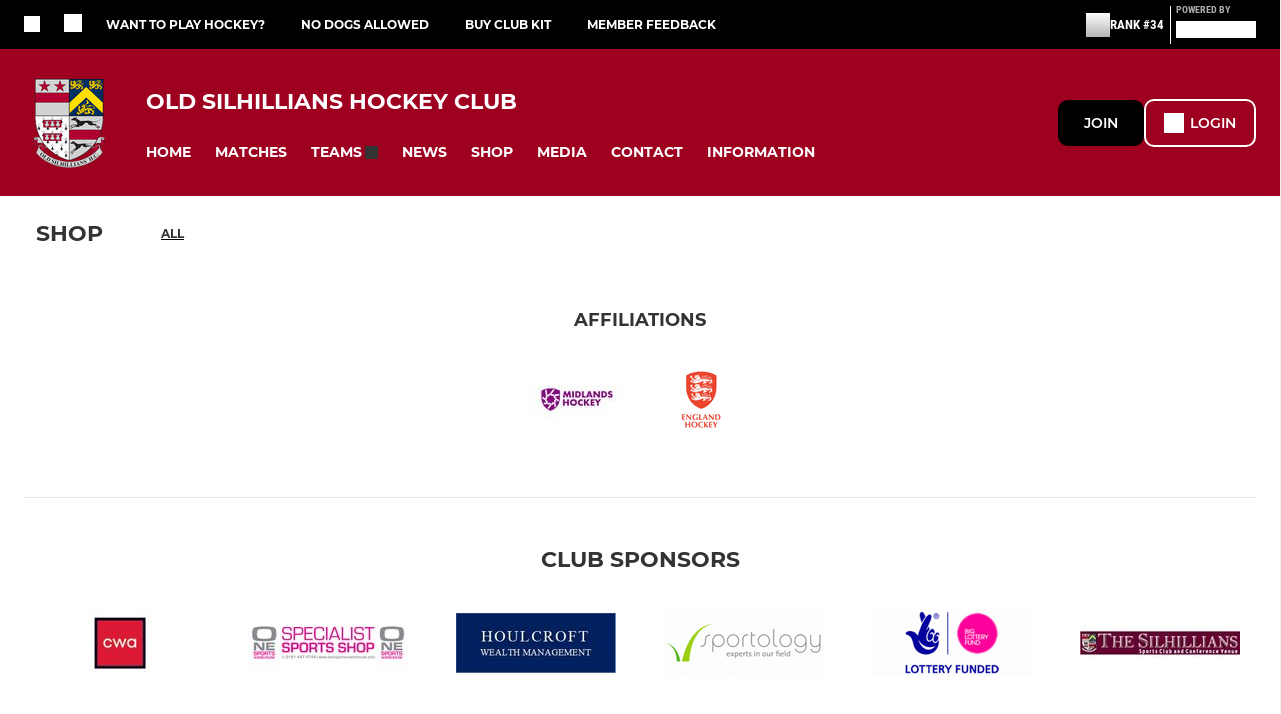

--- FILE ---
content_type: text/html; charset=utf-8
request_url: https://www.silshockey.co.uk/payments
body_size: 31735
content:
<!DOCTYPE html><html lang="en" style="width:100%;overflow-x:hidden"><head><meta charSet="utf-8"/><meta name="viewport" content="initial-scale=1.0, width=device-width"/><title>Shop</title><link rel="preconnect" href="https://img-res.pitchero.com"/><link rel="preconnect" href="https://www.googletagmanager.com"/><link rel="preconnect" href="https://www.google-analytics.com"/><style>@font-face{font-display:swap;font-family:Anton;font-style:normal;font-weight:400;src:local("Anton Regular"),local("Anton-Regular"),url(/fonts/anton-regular.woff2) format('woff2');}@font-face{font-display:swap;font-family:Roboto Condensed;font-style:normal;font-weight:700;src:local("Roboto Condensed Bold"),local("RobotoCondensed-Bold"),url(/fonts/roboto-condensed-v18-latin-700.woff2) format('woff2');}@font-face{font-display:swap;font-family:Montserrat;font-style:normal;font-weight:500;src:local("Montserrat Medium"),local("Montserrat-Medium"),url(/fonts/montserrat-v14-latin-500.woff2) format('woff2');}@font-face{font-display:swap;font-family:Montserrat;font-style:normal;font-weight:600;src:local("Montserrat SemiBold"),local("Montserrat-SemiBold"),url(/fonts/montserrat-v14-latin-600.woff2) format('woff2');}@font-face{font-display:swap;font-family:Montserrat;font-style:normal;font-weight:700;src:local("Montserrat Bold"),local("Montserrat-Bold"),url(/fonts/montserrat-v14-latin-700.woff2) format('woff2');}.c-bbcode-table{table-layout:fixed;width:100%}.bbcode-table__cell{padding:6px;border:1px solid #ddd}.bbcode-content img{max-width:100%}.bbcode-content__large{font-size:150%}.bbcode-content__small{font-size:70%}.u-line-through{text-decoration:line-through}.u-text-center{text-align:center}.u-text-right{text-align:right}@media screen and (min-width:768px){.u-lap-and-up-float-left{float:left!important}.u-lap-and-up-float-right{float:right!important}}.u-space-left--small{margin-left:12px!important}.u-space-right--small{margin-right:12px!important}.c_darkmode,:root{--phconsent-btn-secondary-text:var(--phconsent-text);--phconsent-toggle-bg-on:var(--phconsent-btn-primary-bg);--phconsent-webkit-scrollbar-bg-hover:#9199a0}#cm,#s-cnt{width:100%;z-index:6000;position:fixed;visibility:hidden}#s-bl .c-bl,#s-bl .c-bl.b-ex:first-child,#s-bl .c-bl:last-child{margin-bottom:.5em}#cm,#cs,#s-cnt{position:fixed}#c-vln,#s-bl .b-bn,#s-inr,.cc_div.ie .bar #s-bl thead tr{position:relative}#cm,#s-cnt,#s-inr{visibility:hidden}#cs,#s-bns{bottom:0;left:0;right:0}#s-cnt,#s-hdr{display:table;top:0}#s-bns,#s-hdr{height:4.75em}#c-vln,#s-c-bnc,#s-ttl{display:table-cell}#c-s-in,#cs,#s-bl,#s-cnt,#s-inr{height:100%}#s-cnt .b-bn .b-tl.exp,.cc_div .b-tg,.cc_div .c-bn,.cc_div .cc-link{cursor:pointer}#cm,#s-bl th,#s-cnt .b-bn .b-tl{font-family:inherit}#cs-ov,#s-hdr{z-index:2}:root{--phconsent-bg:#fff;--phconsent-text:#2d4156;--phconsent-btn-primary-bg:#2d4156;--phconsent-btn-primary-text:var(--phconsent-bg);--phconsent-btn-primary-hover-bg:#1d2e38;--phconsent-btn-secondary-bg:#eaeff2;--phconsent-btn-secondary-hover-bg:#d8e0e6;--phconsent-toggle-bg-off:#919ea6;--phconsent-toggle-bg-readonly:#d5dee2;--phconsent-toggle-knob-bg:#fff;--phconsent-toggle-knob-icon-color:#ecf2fa;--phconsent-block-text:var(--phconsent-text);--phconsent-cookie-category-block-bg:#f0f4f7;--phconsent-cookie-category-block-bg-hover:#e9eff4;--phconsent-section-border:#f1f3f5;--phconsent-cookie-table-border:#e9edf2;--phconsent-overlay-bg:rgba(4, 6, 8, .85);--phconsent-webkit-scrollbar-bg:#cfd5db}.c_darkmode{--phconsent-bg:#181b1d;--phconsent-text:#d8e5ea;--phconsent-btn-primary-bg:#a6c4dd;--phconsent-btn-primary-text:#000;--phconsent-btn-primary-hover-bg:#c2dff7;--phconsent-btn-secondary-bg:#33383c;--phconsent-btn-secondary-hover-bg:#3e454a;--phconsent-toggle-bg-off:#667481;--phconsent-toggle-bg-readonly:#454c54;--phconsent-toggle-knob-bg:var(--phconsent-cookie-category-block-bg);--phconsent-toggle-knob-icon-color:var(--phconsent-bg);--phconsent-block-text:#b3bfc5;--phconsent-cookie-category-block-bg:#23272a;--phconsent-cookie-category-block-bg-hover:#2b3035;--phconsent-section-border:#292d31;--phconsent-cookie-table-border:#2b3035;--phconsent-webkit-scrollbar-bg:#667481}.cc_div *,.cc_div :after,.cc_div :before,.cc_div :hover{-webkit-box-sizing:border-box;box-sizing:border-box;float:none;font-style:inherit;font-variant:normal;font-weight:inherit;font-family:inherit;line-height:1.2;font-size:1em;transition:none;animation:none;margin:0;padding:0;text-transform:none;letter-spacing:unset;color:inherit;background:0 0;border:none;border-radius:unset;box-shadow:none;text-decoration:none;text-align:left;visibility:unset;height:auto;vertical-align:baseline}#c-vln,#s-c-bnc,#s-hdr,#s-ttl,.cc_div .b-tg{vertical-align:middle}.cc_div{font-size:16px;font-weight:400;font-family:-apple-system,BlinkMacSystemFont,"Segoe UI",Roboto,Helvetica,Arial,sans-serif,"Apple Color Emoji","Segoe UI Emoji","Segoe UI Symbol";-webkit-font-smoothing:antialiased;-moz-osx-font-smoothing:grayscale;text-rendering:optimizeLegibility;color:#2d4156;color:var(--phconsent-text)}#c-ttl,#s-bl td:before,#s-ttl,.cc_div .b-tl,.cc_div .c-bn{font-weight:600}#cm,#s-bl .act .b-acc,#s-inr,.cc_div .b-tl,.cc_div .c-bl{border-radius:.35em}#s-bl .act .b-acc{border-top-left-radius:0;border-top-right-radius:0;max-height:100%;display:block;overflow:hidden}.cc_div a,.cc_div button,.cc_div input{-webkit-appearance:none;-moz-appearance:none;appearance:none}.cc_div a{border-bottom:1px solid}.cc_div a:hover{text-decoration:none;border-color:transparent}#cm-ov,#cs-ov,.c--anim #cm,.c--anim #s-cnt,.c--anim #s-inr{transition:visibility .25s linear,opacity .25s,transform .25s!important}#s-bl .c-bl,#s-bl tbody tr,#s-cnt .b-bn .b-tl{transition:background-color .25s}.c--anim .c-bn{transition:background-color .25s!important}.c--anim #cm.bar.slide,.c--anim #cm.bar.slide+#cm-ov,.c--anim .bar.slide #s-inr,.c--anim .bar.slide+#cs-ov{transition:visibility .4s,opacity .4s,transform .4s!important}#cm.bar.slide,.cc_div .bar.slide #s-inr{transform:translateX(100%);opacity:1}#cm.bar.top.slide,.cc_div .bar.left.slide #s-inr{transform:translateX(-100%);opacity:1}#cm.slide,.cc_div .slide #s-inr{transform:translateY(1.6em)}#cm.top.slide{transform:translateY(-1.6em)}#cm.bar.slide{transform:translateY(100%)}#cm.bar.top.slide{transform:translateY(-100%)}.show--consent .c--anim #cm,.show--consent .c--anim #cm.bar,.show--settings .c--anim #s-inr,.show--settings .c--anim .bar.slide #s-inr{opacity:1;transform:scale(1);visibility:visible!important}.show--consent .c--anim #cm.box.middle,.show--consent .c--anim #cm.cloud.middle{transform:scale(1) translateY(-50%)}.show--settings .c--anim #s-cnt{visibility:visible!important}.force--consent.show--consent .c--anim #cm-ov,.show--settings .c--anim #cs-ov{visibility:visible!important;opacity:1!important}#cm{padding:1.1em 1.8em 1.4em;background:#fff;background:var(--phconsent-bg);max-width:24.2em;bottom:1.25em;right:1.25em;box-shadow:0 .625em 1.875em #000;box-shadow:0 .625em 1.875em rgba(2,2,3,.28);opacity:0;transform:scale(.95);line-height:initial}#cc_div #cm{display:block!important}#c-ttl{margin-bottom:.7em;font-size:1.05em}#c-txt,#s-cnt .p{font-size:.9em;line-height:1.5em}.cloud #c-ttl{margin-top:-.15em}#s-bl .title,.cc_div #c-bns{margin-top:1.4em}.cc_div #c-bns{display:flex;justify-content:space-between}.cc_div .c-bn{color:#40505a;color:var(--phconsent-btn-secondary-text);background:#e5ebef;background:var(--phconsent-btn-secondary-bg);padding:1em 1.7em;display:inline-block;font-size:.82em;-moz-user-select:none;-khtml-user-select:none;-webkit-user-select:none;-o-user-select:none;user-select:none;text-align:center;border-radius:4px;flex:1}#c-bns button+button,#s-c-bn,#s-cnt button+button{float:right;margin-left:1em}#s-cnt #s-rall-bn{float:none}#c-bns.swap button:first-child:active,#c-bns.swap button:first-child:hover,#cm .c_link:active,#cm .c_link:hover,#s-c-bn:active,#s-c-bn:hover,#s-cnt button+button:active,#s-cnt button+button:hover{background:#d8e0e6;background:var(--phconsent-btn-secondary-hover-bg)}#s-cnt{left:0}#s-bl,#s-cnt .b-bn .b-tl{display:block;width:100%}#hubspot-messages-iframe-container{z-index:5000!important}#s-bl{outline:0;overflow-y:auto;overflow-y:overlay;overflow-x:hidden;padding:1.3em 2.1em}#cm.cloud,#s-bl .b-acc,#s-bl table,#s-inr,.cc_div span.t-lb{overflow:hidden}#s-bl .b-bn,#s-bl .c-bl.b-ex+.c-bl.b-ex,#s-bl .title:first-child{margin-top:0}#s-bl .b-acc .p{margin-top:0;padding:1em}#s-cnt .b-bn .b-tl{font-size:.95em;position:relative;padding:1.3em 6.4em 1.3em 2.7em;background:0 0}#s-cnt .act .b-bn .b-tl{border-bottom-right-radius:0;border-bottom-left-radius:0}#s-bl tbody tr:hover,#s-cnt .b-bn .b-tl:active,#s-cnt .b-bn .b-tl:hover{background:#e9eff4;background:var(--phconsent-cookie-category-block-bg-hover)}#s-bl .c-bl{padding:1em;border:1px solid #f1f3f5;border-color:var(--phconsent-section-border)}#s-bl .b-acc,.cc_div.ie .bar #c-vln{padding-top:0}#s-bl .c-bl:hover{background:#f0f4f7;background:var(--phconsent-cookie-category-block-bg)}#s-bl .c-bl:first-child{transition:none;padding:0;margin-top:0;border:none;margin-bottom:2em}#s-bl .c-bl:not(.b-ex):first-child:hover{background:unset}#s-bl .c-bl.b-ex{padding:0;border:none;background:#f0f4f7;background:var(--phconsent-cookie-category-block-bg);transition:none}#s-bl .c-bl.b-ex+.c-bl{margin-top:2em}#s-bl .b-acc{max-height:0;margin-bottom:0;display:none}#s-cnt .p{margin-top:.85em;color:#2d4156;color:var(--phconsent-block-text)}.cc_div .b-tg .c-tg.c-ro,.cc_div .b-tg .c-tgl:disabled{cursor:not-allowed}#cs{padding:0 1.7em;width:100%;top:0}#s-inr{max-width:45em;margin:0 auto;transform:scale(.96);opacity:0;padding-top:4.75em;padding-bottom:4.75em;box-shadow:rgba(3,6,9,.26) 0 13px 27px -5px}#s-bns,#s-hdr,.cc_div .b-tg,.cc_div .b-tg .c-tg,.cc_div span.t-lb{position:absolute}#s-bns,#s-hdr,#s-inr{background:#fff;background:var(--phconsent-bg)}#s-bns{padding:1em 2.1em;border-top:1px solid #f1f3f5;border-color:var(--phconsent-section-border)}.cc_div .cc-link{color:#253b48;color:var(--phconsent-btn-primary-bg);border-bottom:1px solid #253b48;border-color:var(--phconsent-btn-primary-bg);display:inline;padding-bottom:0;text-decoration:none;font-weight:600}.cc_div .cc-link:active,.cc_div .cc-link:hover{border-color:transparent}#c-bns button:first-child,#c-bns.swap button:last-child,#s-bns button:first-child{color:#fff;color:var(--phconsent-btn-primary-text);background:#253b48;background:var(--phconsent-btn-primary-bg)}#c-bns.swap button:first-child{color:#40505a;color:var(--phconsent-btn-secondary-text);background:#e5ebef;background:var(--phconsent-btn-secondary-bg)}.cc_div .b-tg .c-tgl:checked~.c-tg{background:#253b48;background:var(--phconsent-toggle-bg-on)}#c-bns button:first-child:active,#c-bns button:first-child:hover,#c-bns.swap button:last-child:active,#c-bns.swap button:last-child:hover,#s-bns button:first-child:active,#s-bns button:first-child:hover{background:#1d2e38;background:var(--phconsent-btn-primary-hover-bg)}#s-hdr{width:100%;padding:0 2.1em;border-bottom:1px solid #f1f3f5;border-color:var(--phconsent-section-border)}#c-s-in,#s-c-bn{position:relative}#s-ttl{font-size:1em}#s-c-bn{padding:0;width:1.7em;height:1.7em;font-size:1.45em;margin:0;font-weight:initial}.cc_div span.t-lb{top:0;z-index:-1;opacity:0;pointer-events:none}#c_policy__text{height:31.25em;overflow-y:auto;margin-top:1.25em}#c-s-in{transform:translateY(-50%);top:50%;height:calc(100% - 2.5em);max-height:37.5em}@media screen and (min-width:688px){#s-bl::-webkit-scrollbar{width:.9em;height:100%;background:0 0;border-radius:0 .25em .25em 0}#s-bl::-webkit-scrollbar-thumb{border:.25em solid var(--phconsent-bg);background:#cfd5db;background:var(--phconsent-webkit-scrollbar-bg);border-radius:100em}#s-bl::-webkit-scrollbar-thumb:hover{background:#9199a0;background:var(--phconsent-webkit-scrollbar-bg-hover)}#s-bl::-webkit-scrollbar-button{width:10px;height:5px}}.cc_div .b-tg{top:0;bottom:0;display:inline-block;margin:auto;right:1.2em;-webkit-user-select:none;-moz-user-select:none;-ms-user-select:none;user-select:none}#cm-ov,#cs-ov,.force--consent .cc_div{position:fixed;top:0;visibility:hidden;left:0;bottom:0}.cc_div .b-tg .c-tgl{position:absolute;cursor:pointer;display:block;top:0;left:0;margin:0;border:0}.cc_div .b-tg .c-tg{background:#919ea6;background:var(--phconsent-toggle-bg-off);transition:background-color .25s,box-shadow .25s;pointer-events:none}.cc_div .b-tg,.cc_div .b-tg .c-tg,.cc_div .b-tg .c-tgl,.cc_div span.t-lb{width:3.4em;height:1.5em;border-radius:4em}.cc_div .b-tg .c-tgl~.c-tg.c-ro{background:#d5dee2;background:var(--phconsent-toggle-bg-readonly)}.cc_div .b-tg .c-tgl~.c-tg.c-ro:after{box-shadow:none}.cc_div .b-tg .c-tg:after{content:"";position:relative;display:block;left:.125em;top:.125em;width:1.25em;height:1.25em;border:none;box-sizing:content-box;background:#fff;background:var(--phconsent-toggle-knob-bg);box-shadow:0 1px 2px rgba(24,32,35,.36);transition:transform .25s;border-radius:100%}.cc_div .b-tg .c-tgl:checked~.c-tg:after{transform:translateX(1.9em)}#s-bl table,#s-bl td,#s-bl th{border:none}#s-bl table{text-align:left;border-collapse:collapse;width:100%;padding:0;margin:0}#s-bl td,#s-bl th{padding:.8em .625em .8em 1.2em;text-align:left;vertical-align:top;font-size:.8em}#s-bl th{padding:1.2em}#s-bl thead tr:first-child{border-bottom:1px solid #e9edf2;border-color:var(--phconsent-cookie-table-border)}.force--consent #cs,.force--consent #s-cnt{width:100vw}#cm-ov,#cs-ov{right:0;opacity:0;background:rgba(4,6,8,.85);background:var(--phconsent-overlay-bg);display:none;transition:none}.c--anim #cs-ov,.cc_div .bar #s-bl table,.cc_div .bar #s-bl tbody,.cc_div .bar #s-bl td,.cc_div .bar #s-bl th,.cc_div .bar #s-bl thead,.cc_div .bar #s-bl tr,.cc_div .bar #s-cnt,.force--consent .c--anim #cm-ov,.force--consent.show--consent #cm-ov,.show--settings #cs-ov{display:block}.force--consent .cc_div{width:100vw;transition:visibility .25s linear}.force--consent.show--consent .c--anim .cc_div,.force--consent.show--settings .c--anim .cc_div{visibility:visible}.force--consent #cm{position:absolute}.force--consent #cm.bar{width:100vw;max-width:100vw}html.force--consent.show--consent{overflow-y:hidden!important}html.force--consent.show--consent,html.force--consent.show--consent body{height:auto!important;overflow-x:hidden!important}.cc_div .act .b-bn .exp::before,.cc_div .b-bn .exp::before{border:solid #2d4156;border-color:var(--phconsent-btn-secondary-text);border-width:0 2px 2px 0;padding:.2em;display:inline-block;content:'';margin-right:15px;position:absolute;transform:translateY(-50%) rotate(45deg);left:1.2em;top:50%}.cc_div .act .b-bn .b-tl::before{transform:translateY(-20%) rotate(225deg)}.cc_div .on-i::before{border:solid #fff;border-color:var(--phconsent-toggle-knob-icon-color);border-width:0 2px 2px 0;padding:.1em .1em .45em;display:inline-block;content:'';margin:0 auto;transform:rotate(45deg);top:.37em;left:.75em;position:absolute}#s-c-bn::after,#s-c-bn::before{content:'';position:absolute;left:.82em;top:.58em;height:.6em;width:1.5px;background:#444d53;background:var(--phconsent-btn-secondary-text);transform:rotate(45deg);border-radius:1em;margin:0 auto}#s-c-bn::after,.cc_div .off-i::after{transform:rotate(-45deg)}.cc_div .off-i,.cc_div .on-i{height:100%;width:50%;position:absolute;right:0;display:block;text-align:center;transition:opacity .15s}.cc_div .on-i{left:0;opacity:0}.cc_div .off-i::after,.cc_div .off-i::before{right:.8em;top:.42em;content:' ';height:.7em;width:.09375em;display:block;background:#cdd6dc;background:var(--phconsent-toggle-knob-icon-color);margin:0 auto;position:absolute;transform-origin:center}.cc_div .off-i::before{transform:rotate(45deg)}.cc_div .b-tg .c-tgl:checked~.c-tg .on-i{opacity:1}.cc_div .b-tg .c-tgl:checked~.c-tg .off-i{opacity:0}#cm.box.middle,#cm.cloud.middle{top:50%;transform:translateY(-37%);bottom:auto}#cm.box.middle.zoom,#cm.cloud.middle.zoom{transform:scale(.95) translateY(-50%)}#cm.box.center{left:1em;right:1em;margin:0 auto}#cm.cloud{max-width:50em;margin:0 auto;text-align:center;left:1em;right:1em;padding:1.3em 2em;width:unset}#cm.bar,#cm.bar.left,#cm.bar.right{left:0;right:0}.cc_div .cloud #c-inr{display:table;width:100%}.cc_div .cloud #c-inr-i{width:70%;display:table-cell;vertical-align:top;padding-right:2.4em}.cc_div .cloud #c-txt{font-size:.85em}.cc_div .cloud #c-bns{min-width:170px;display:table-cell;vertical-align:middle}#cm.cloud .c-bn{margin:.625em 0 0;width:100%}#cm.cloud .c-bn:first-child{margin:0}#cm.cloud.left{margin-right:1.25em}#cm.cloud.right{margin-left:1.25em}#cm.bar{width:100%;max-width:100%;bottom:0;border-radius:0;position:fixed;padding:2em}#cm.bar #c-inr{max-width:32em;margin:0 auto}#cm.bar #c-bns{max-width:33.75em}#cm.bar #cs,.cc_div .bar #cs{padding:0}.cc_div .bar #c-s-in{top:0;transform:none;height:100%;max-height:100%}.cc_div .bar #s-bl,.cc_div .bar #s-bns,.cc_div .bar #s-hdr{padding-left:1.6em;padding-right:1.6em}.cc_div .bar #s-inr{margin:0 0 0 auto;border-radius:0;max-width:32em}.cc_div .bar.left #s-inr{margin-left:0;margin-right:auto}.cc_div .bar #s-bl thead tr{position:absolute;top:-9999px;left:-9999px}.cc_div .bar #s-bl tr{border-top:1px solid #e3e7ed;border-color:var(--phconsent-cookie-table-border)}.cc_div .bar #s-bl td{border:none;position:relative;padding-left:35%}.cc_div .bar #s-bl td:before{position:absolute;left:1em;padding-right:.625em;white-space:nowrap;content:attr(data-column);color:#000;color:var(--phconsent-text);overflow:hidden;text-overflow:ellipsis}#cm.top{bottom:auto;top:1.25em}#cm.left{right:auto;left:1.25em}#cm.right{left:auto;right:1.25em}#cm.bar.top,.cc_div.ie #c-s-in{top:0}@media screen and (max-width:688px){#cs,#s-inr{border-radius:0}#cm.cloud.left,#cm.cloud.right,#s-inr{margin:0}#cm,#cm.cloud,#cm.left,#cm.right{width:auto;max-width:100%;margin:0;padding:1.4em!important;right:1em;left:1em;bottom:1em;display:block}.force--consent #cm,.force--consent #cm.cloud{width:auto;max-width:100vw}#cm.top{top:1em;bottom:auto}#cm.bottom{bottom:1em;top:auto}#cm.bar.bottom{bottom:0}#cm.cloud .c-bn{font-size:.85em}#s-bns,.cc_div .bar #s-bns{padding:1em 1.3em}.cc_div .bar #s-inr{max-width:100%;width:100%}.cc_div .cloud #c-inr-i{padding-right:0}#cs{padding:0}#c-s-in{max-height:100%;height:100%;top:0;transform:none}.cc_div .b-tg{transform:scale(1.1);right:1.1em}#s-inr{padding-bottom:7.9em}#s-bns{height:7.9em}#s-bl,.cc_div .bar #s-bl{padding:1.3em}#s-hdr,.cc_div .bar #s-hdr{padding:0 1.3em}#s-bl table{width:100%}#s-inr.bns-t{padding-bottom:10.5em}.bns-t #s-bns{height:10.5em}.cc_div .bns-t .c-bn{font-size:.83em;padding:.9em 1.6em}#s-cnt .b-bn .b-tl{padding-top:1.2em;padding-bottom:1.2em}#s-bl table,#s-bl tbody,#s-bl td,#s-bl th,#s-bl thead,#s-bl tr,#s-cnt{display:block}#s-bl thead tr{position:absolute;top:-9999px;left:-9999px}#s-bl tr{border-top:1px solid #e3e7ed;border-color:var(--phconsent-cookie-table-border)}#s-bl td{border:none;position:relative;padding-left:35%}#s-bl td:before{position:absolute;left:1em;padding-right:.625em;white-space:nowrap;content:attr(data-column);color:#000;color:var(--phconsent-text);overflow:hidden;text-overflow:ellipsis}#cm .c-bn,.cc_div .c-bn{width:100%;margin-right:0}#s-cnt #s-rall-bn{margin-left:0}.cc_div #c-bns{flex-direction:column}#c-bns button+button,#s-cnt button+button{margin-top:.625em;margin-left:0;float:unset}#cm.box,#cm.cloud{left:1em;right:1em;width:auto}.cc_div .cloud #c-bns,.cc_div .cloud #c-inr,.cc_div .cloud #c-inr-i{display:block;width:auto;min-width:unset}.cc_div .cloud #c-txt{font-size:.9em}.cc_div .cloud #c-bns{margin-top:1.625em}}.cc_div.ie #c-vln{height:100%;padding-top:5.62em}.cc_div.ie #cs{max-height:37.5em;position:relative;top:0;margin-top:-5.625em}.cc_div.ie .bar #cs{margin-top:0;max-height:100%}.cc_div.ie #cm{border:1px solid #dee6e9}.cc_div.ie .b-tg{padding-left:1em;margin-bottom:.7em}.cc_div.ie .b-tg .c-tgl:checked~.c-tg:after{left:1.95em}.cc_div.ie #s-bl table{overflow:auto}.cc_div.ie .b-tg .c-tg,.cc_div.ie .bar #s-bl td:before{display:none}.cc_div.ie .b-tg .c-tgl{position:relative;display:inline-block;vertical-align:middle;margin-bottom:.2em;height:auto}.cc_div.ie #s-cnt .b-bn .b-tl{padding:1.3em 6.4em 1.3em 1.4em}.cc_div.ie .bar #s-bl td{padding:.8em .625em .8em 1.2em}body,h1,h2,h3,h4,h5,h6{margin:0}body,textarea{color:#333}*{word-break:break-word;hyphens:auto}html{-webkit-font-smoothing:antialiased;-moz-osx-font-smoothing:grayscale}body{background:#f1f1f1;min-width:320px;max-width:100vw;overflow-x:hidden}a{color:inherit;text-decoration:none}#footer a:hover{text-decoration:underline}label{display:block}button{background:0 0;border:none;padding:0;cursor:pointer}table{border-collapse:collapse;border-spacing:0}@media screen and (max-width:768px){.c-homepage--matches .homepage__matches,.c-homepage--news .homepage__news{display:block}.c-homepage--matches .homepage__news,.c-homepage--news .homepage__matches{display:none}}.vimeoPlayer iframe{position:absolute;top:0;left:0;width:100%;height:100%}.video-js .vjs-control-bar{z-index:2}.video-js .vjs-time-tooltip{white-space:nowrap}.video-js .vjs-mouse-display{display:none!important}.vjs-poster{background-size:cover!important}.cardHighlight img{transition:transform .2s ease-in-out,opacity .25s ease-in-out!important}.cardHighlight:hover img,.cardHighlightSlow:hover img{transform:scale(1.05)}.cardHighlightSlow img{transition:transform .75s ease-in-out,opacity .75s ease-in-out!important}button,hr,input{overflow:visible}progress,sub,sup{vertical-align:baseline}[type=checkbox],[type=radio],legend{box-sizing:border-box;padding:0}html{line-height:1.15;-webkit-text-size-adjust:100%}body{margin:0}details,main{display:block}h1{font-size:2em;margin:.67em 0}hr{box-sizing:content-box;height:0}code,kbd,pre,samp{font-family:monospace,monospace;font-size:1em}a{background-color:transparent}abbr[title]{border-bottom:none;text-decoration:underline;text-decoration:underline dotted}b,strong{font-weight:bolder}small{font-size:80%}sub,sup{font-size:75%;line-height:0;position:relative}sub{bottom:-.25em}sup{top:-.5em}img{border-style:none}button,input,optgroup,select,textarea{font-family:inherit;font-size:100%;line-height:1.15;margin:0}button,select{text-transform:none}[type=button],[type=reset],[type=submit],button{-webkit-appearance:button}[type=button]::-moz-focus-inner,[type=reset]::-moz-focus-inner,[type=submit]::-moz-focus-inner,button::-moz-focus-inner{border-style:none;padding:0}[type=button]:-moz-focusring,[type=reset]:-moz-focusring,[type=submit]:-moz-focusring,button:-moz-focusring{outline:ButtonText dotted 1px}fieldset{padding:.35em .75em .625em}legend{color:inherit;display:table;max-width:100%;white-space:normal}textarea{overflow:auto}[type=number]::-webkit-inner-spin-button,[type=number]::-webkit-outer-spin-button{height:auto}[type=search]{-webkit-appearance:textfield;outline-offset:-2px}[type=search]::-webkit-search-decoration{-webkit-appearance:none}::-webkit-file-upload-button{-webkit-appearance:button;font:inherit}summary{display:list-item}[hidden],template{display:none}</style><style data-styled="cVNztW ZEcNI yBDXB dMWPXh jLWFlq idTlwM hulqWb gnIHZZ bAiMxx fwsopc eQgaiW ixKpgu fogvoJ cGwrDK dnRXGh hbLBJM kQnPtQ jATMFD dYWqvZ dPVWjZ yQpjg cOOURy hnGalR fprmf ietoRU gkUCEX fntCZT ehAeFp lhxAza gCEFyB kBbGVN cXjkSc heBHSX eeLZCd ieQXDz kNnYHI gZnCzr bfWisN dmKfvP iKubvt jhtkdG kvbEUM hKrjam gDEnxj gEVopO bBHwee eKeOQH lnoHXm eishKp GldLF kDiDvb ibpwDM cGVSm fhcIhD fkRbTh dIhTGr jHyhhF CZuju hIKbSO bLIXkn fNURag OeRGx bFedBU iXaQYZ kWeCZF cGQvMX fLxNqI YOzpP kpqXAH coGLgl kFYWBy jCpQie iTOXrM hTqEEm lbJOtg hDVqKw dvFIkc bpSZvn bijDpr isuHUc enJRlB KCiEP bCOQrg eaEAPi fKcJBO hsOpIP kMvRef jlklwm fEtKRg eUwQzQ bcuhiX hzEUCN eQaAlv ihNFvT cTquwb dkMcZy fzkzhg jvyJGu cqPsGa gWdKUE juKyFR rvofv ipVkXx bkysJr fEbcHw jrvUcE eSecec jKpbph dLSAOi gZSRWr bBNJVT hvaaym mIZXl WBHB vdfpw dWYKqi ftOrnG cfWMZZ hMJYhw VZrIA cpPffu jZOCHM iKmoVo hfNvyC jELWvp eJcfgR QjQZi hVqyDo gpjwMg dmLGyN iKxCQD frIfib edoQWW iNppbi" data-styled-version="4.4.1">
/* sc-component-id: sc-bwzfXH */
.cVNztW{font-family:'Montserrat','Gibson','Roboto',Arial,Helvetica,sans-serif;font-size:1rem;font-weight:normal;-webkit-letter-spacing:auto;-moz-letter-spacing:auto;-ms-letter-spacing:auto;letter-spacing:auto;line-height:1.5;opacity:1;text-transform:none;}.ZEcNI{fill:#fff;color:#fff;font-family:'Montserrat','Gibson','Roboto',Arial,Helvetica,sans-serif;font-size:12px;font-weight:700;-webkit-letter-spacing:auto;-moz-letter-spacing:auto;-ms-letter-spacing:auto;letter-spacing:auto;line-height:15px;opacity:1;text-transform:uppercase;}.yBDXB{fill:#fff;color:#fff;font-family:'Roboto Condensed','Gibson','Roboto',Arial,Helvetica,sans-serif;font-size:13px;font-weight:500;-webkit-letter-spacing:auto;-moz-letter-spacing:auto;-ms-letter-spacing:auto;letter-spacing:auto;line-height:15px;opacity:1;text-transform:uppercase;}.dMWPXh{fill:#ababab;color:#ababab;font-family:'Roboto Condensed','Gibson','Roboto',Arial,Helvetica,sans-serif;font-size:10px;font-weight:bold;-webkit-letter-spacing:auto;-moz-letter-spacing:auto;-ms-letter-spacing:auto;letter-spacing:auto;line-height:11px;opacity:1;text-transform:uppercase;}.jLWFlq{fill:#FFFFFF;color:#FFFFFF;font-family:'Montserrat','Gibson','Roboto',Arial,Helvetica,sans-serif;font-size:16px;font-weight:bold;-webkit-letter-spacing:auto;-moz-letter-spacing:auto;-ms-letter-spacing:auto;letter-spacing:auto;line-height:15px;opacity:1;text-transform:uppercase;} @media screen and (min-width:820px){.jLWFlq{font-size:22px;line-height:27px;}}.idTlwM{fill:#FFFFFF;color:#FFFFFF;font-family:'Montserrat','Gibson','Roboto',Arial,Helvetica,sans-serif;font-size:14px;font-weight:700;-webkit-letter-spacing:auto;-moz-letter-spacing:auto;-ms-letter-spacing:auto;letter-spacing:auto;line-height:15px;opacity:1;text-transform:uppercase;}.hulqWb{fill:inherit;color:inherit;font-family:'Montserrat','Gibson','Roboto',Arial,Helvetica,sans-serif;font-size:14px;font-weight:600;-webkit-letter-spacing:auto;-moz-letter-spacing:auto;-ms-letter-spacing:auto;letter-spacing:auto;line-height:18px;opacity:1;text-transform:uppercase;}.gnIHZZ{fill:#333;color:#333;font-family:inherit;font-size:1rem;font-weight:bold;-webkit-letter-spacing:auto;-moz-letter-spacing:auto;-ms-letter-spacing:auto;letter-spacing:auto;line-height:1.5;opacity:1;text-transform:uppercase;}.bAiMxx{fill:#FFF;color:#FFF;font-family:inherit;font-size:1rem;font-weight:bold;-webkit-letter-spacing:auto;-moz-letter-spacing:auto;-ms-letter-spacing:auto;letter-spacing:auto;line-height:1.5;opacity:1;text-transform:uppercase;}.fwsopc{fill:#FFF;color:#FFF;font-family:'Montserrat','Gibson','Roboto',Arial,Helvetica,sans-serif;font-size:16px;font-weight:bold;-webkit-letter-spacing:auto;-moz-letter-spacing:auto;-ms-letter-spacing:auto;letter-spacing:auto;line-height:20px;opacity:1;text-transform:uppercase;}.eQgaiW{fill:#FFF;color:#FFF;font-family:'Montserrat','Gibson','Roboto',Arial,Helvetica,sans-serif;font-size:14px;font-weight:bold;-webkit-letter-spacing:auto;-moz-letter-spacing:auto;-ms-letter-spacing:auto;letter-spacing:auto;line-height:16px;opacity:1;text-transform:uppercase;}.ixKpgu{fill:lightgrey;color:lightgrey;font-family:inherit;font-size:0.75rem;font-weight:normal;-webkit-letter-spacing:auto;-moz-letter-spacing:auto;-ms-letter-spacing:auto;letter-spacing:auto;line-height:1.5;opacity:1;text-transform:uppercase;}.fogvoJ{fill:#FFF;color:#FFF;font-family:'Montserrat','Gibson','Roboto',Arial,Helvetica,sans-serif;font-size:large;font-weight:bold;-webkit-letter-spacing:auto;-moz-letter-spacing:auto;-ms-letter-spacing:auto;letter-spacing:auto;line-height:15px;opacity:1;text-transform:uppercase;}.cGwrDK{text-align:center;font-family:inherit;font-size:1rem;font-weight:normal;-webkit-letter-spacing:auto;-moz-letter-spacing:auto;-ms-letter-spacing:auto;letter-spacing:auto;line-height:1.5;opacity:1;text-transform:none;}.dnRXGh{fill:#FFF;color:#FFF;font-family:'Montserrat','Gibson','Roboto',Arial,Helvetica,sans-serif;font-size:22px;font-weight:bold;-webkit-letter-spacing:auto;-moz-letter-spacing:auto;-ms-letter-spacing:auto;letter-spacing:auto;line-height:27px;opacity:1;text-transform:uppercase;}.hbLBJM{fill:#FFF;color:#FFF;font-family:'Montserrat','Gibson','Roboto',Arial,Helvetica,sans-serif;font-size:14px;font-weight:500;-webkit-letter-spacing:auto;-moz-letter-spacing:auto;-ms-letter-spacing:auto;letter-spacing:auto;line-height:21px;opacity:1;text-transform:none;}.kQnPtQ{fill:#FFF;color:#FFF;font-family:'Montserrat','Gibson','Roboto',Arial,Helvetica,sans-serif;font-size:14px;font-weight:600;-webkit-letter-spacing:auto;-moz-letter-spacing:auto;-ms-letter-spacing:auto;letter-spacing:auto;line-height:18px;opacity:1;text-transform:none;}.jATMFD{text-align:left;fill:#FFF;color:#FFF;font-family:'Montserrat','Gibson','Roboto',Arial,Helvetica,sans-serif;font-size:12px;font-weight:500;-webkit-letter-spacing:auto;-moz-letter-spacing:auto;-ms-letter-spacing:auto;letter-spacing:auto;line-height:14px;opacity:1;text-transform:none;}.dYWqvZ{text-align:center;fill:#FFF;color:#FFF;font-family:'Roboto Condensed','Gibson','Roboto',Arial,Helvetica,sans-serif;font-size:13px;font-weight:bold;-webkit-letter-spacing:auto;-moz-letter-spacing:auto;-ms-letter-spacing:auto;letter-spacing:auto;line-height:15px;opacity:1;text-transform:uppercase;}.dPVWjZ{fill:#333;color:#333;font-family:'Montserrat','Gibson','Roboto',Arial,Helvetica,sans-serif;font-size:22px;font-weight:bold;-webkit-letter-spacing:auto;-moz-letter-spacing:auto;-ms-letter-spacing:auto;letter-spacing:auto;line-height:27px;opacity:1;text-transform:uppercase;} @media screen and (max-width:768px){.dPVWjZ{text-align:center;}}.yQpjg{fill:#333;color:#333;font-family:'Montserrat','Gibson','Roboto',Arial,Helvetica,sans-serif;font-size:12px;font-weight:bold;-webkit-letter-spacing:auto;-moz-letter-spacing:auto;-ms-letter-spacing:auto;letter-spacing:auto;line-height:15px;opacity:1;text-transform:uppercase;}.cOOURy{text-align:center;fill:#333;color:#333;font-family:'Montserrat','Gibson','Roboto',Arial,Helvetica,sans-serif;font-size:18px;font-weight:bold;-webkit-letter-spacing:auto;-moz-letter-spacing:auto;-ms-letter-spacing:auto;letter-spacing:auto;line-height:27px;opacity:1;text-transform:uppercase;}.hnGalR{text-align:center;fill:#333;color:#333;font-family:'Montserrat','Gibson','Roboto',Arial,Helvetica,sans-serif;font-size:22px;font-weight:bold;-webkit-letter-spacing:auto;-moz-letter-spacing:auto;-ms-letter-spacing:auto;letter-spacing:auto;line-height:27px;opacity:1;text-transform:uppercase;}.fprmf{text-align:left;fill:#FFFFFF;color:#FFFFFF;font-family:'Montserrat','Gibson','Roboto',Arial,Helvetica,sans-serif;font-size:18px;font-weight:bold;-webkit-letter-spacing:auto;-moz-letter-spacing:auto;-ms-letter-spacing:auto;letter-spacing:auto;line-height:27px;opacity:1;text-transform:uppercase;}.ietoRU{text-align:left;fill:#FFFFFF;color:#FFFFFF;font-family:'Montserrat','Gibson','Roboto',Arial,Helvetica,sans-serif;font-size:16px;font-weight:500;-webkit-letter-spacing:auto;-moz-letter-spacing:auto;-ms-letter-spacing:auto;letter-spacing:auto;line-height:14px;opacity:1;text-transform:none;}.gkUCEX{fill:#FFFFFF;color:#FFFFFF;font-family:'Montserrat','Gibson','Roboto',Arial,Helvetica,sans-serif;font-size:14px;font-weight:normal;-webkit-letter-spacing:auto;-moz-letter-spacing:auto;-ms-letter-spacing:auto;letter-spacing:auto;line-height:15px;opacity:1;text-transform:uppercase;}.fntCZT{fill:#FFFFFF;color:#FFFFFF;font-family:'Montserrat','Gibson','Roboto',Arial,Helvetica,sans-serif;font-size:14px;font-weight:bold;-webkit-letter-spacing:auto;-moz-letter-spacing:auto;-ms-letter-spacing:auto;letter-spacing:auto;line-height:27px;opacity:1;text-transform:uppercase;}.ehAeFp{fill:#fff;color:#fff;font-family:'Roboto Condensed','Gibson','Roboto',Arial,Helvetica,sans-serif;font-size:10px;font-weight:bold;-webkit-letter-spacing:auto;-moz-letter-spacing:auto;-ms-letter-spacing:auto;letter-spacing:auto;line-height:11px;opacity:1;text-transform:uppercase;}.lhxAza{text-align:left;fill:#fff;color:#fff;font-family:'Montserrat','Gibson','Roboto',Arial,Helvetica,sans-serif;font-size:14px;font-weight:normal;-webkit-letter-spacing:auto;-moz-letter-spacing:auto;-ms-letter-spacing:auto;letter-spacing:auto;line-height:18px;opacity:1;text-transform:none;}.gCEFyB{text-align:center;font-family:inherit;font-size:1rem;font-weight:normal;-webkit-letter-spacing:auto;-moz-letter-spacing:auto;-ms-letter-spacing:auto;letter-spacing:auto;line-height:1.5;opacity:1;text-transform:none;} @media screen and (min-width:768px){.gCEFyB{text-align:left;}}.kBbGVN{fill:#fff;color:#fff;font-family:'Montserrat','Gibson','Roboto',Arial,Helvetica,sans-serif;font-size:14px;font-weight:500;-webkit-letter-spacing:auto;-moz-letter-spacing:auto;-ms-letter-spacing:auto;letter-spacing:auto;line-height:14px;opacity:1;text-transform:none;}.cXjkSc{fill:#fff;color:#fff;font-family:'Montserrat','Gibson','Roboto',Arial,Helvetica,sans-serif;font-size:14px;font-weight:600;-webkit-letter-spacing:auto;-moz-letter-spacing:auto;-ms-letter-spacing:auto;letter-spacing:auto;line-height:18px;opacity:1;text-transform:uppercase;}.heBHSX{fill:#fff;color:#fff;font-family:'Montserrat','Gibson','Roboto',Arial,Helvetica,sans-serif;font-size:12px;font-weight:500;-webkit-letter-spacing:auto;-moz-letter-spacing:auto;-ms-letter-spacing:auto;letter-spacing:auto;line-height:14px;opacity:1;text-transform:none;}.eeLZCd{fill:#FFFFFF;color:#FFFFFF;font-family:'Montserrat','Gibson','Roboto',Arial,Helvetica,sans-serif;font-size:12px;font-weight:500;-webkit-letter-spacing:auto;-moz-letter-spacing:auto;-ms-letter-spacing:auto;letter-spacing:auto;line-height:14px;opacity:1;text-transform:none;}.ieQXDz{text-align:center;fill:#FFFFFF;color:#FFFFFF;font-family:'Montserrat','Gibson','Roboto',Arial,Helvetica,sans-serif;font-size:12px;font-weight:500;-webkit-letter-spacing:auto;-moz-letter-spacing:auto;-ms-letter-spacing:auto;letter-spacing:auto;line-height:14px;opacity:1;text-transform:none;}
/* sc-component-id: sc-htpNat */
.cpPffu{display:inline-block;position:relative;margin-bottom:0px;margin-left:0px;margin-right:0px;margin-top:0px;padding-bottom:12px;padding-left:24px;padding-right:24px;padding-top:12px;border-radius:10px;fill:currentColor;-webkit-transition:background-color 0.5s ease;transition:background-color 0.5s ease;outline:0px;cursor:pointer;border:2px solid white;background-color:transparent;color:white;}.jZOCHM{display:inline-block;position:relative;margin-bottom:0px;margin-left:0px;margin-right:0px;margin-top:0px;padding-bottom:12px;padding-left:24px;padding-right:24px;padding-top:12px;border-radius:3px;fill:currentColor;-webkit-transition:background-color 0.5s ease;transition:background-color 0.5s ease;outline:0px;cursor:pointer;border:none;background-color:transparent;color:#FFFFFF;}.iKmoVo{display:inline-block;position:relative;margin-bottom:0px;margin-left:0px;margin-right:0px;margin-top:0px;padding-bottom:12px;padding-left:24px;padding-right:24px;padding-top:12px;border-radius:10px;fill:currentColor;-webkit-transition:background-color 0.5s ease;transition:background-color 0.5s ease;outline:0px;cursor:pointer;border:2px solid white;background-color:white;color:black;width:100%;}.hfNvyC{display:inline-block;position:relative;margin-bottom:0px;margin-left:0px;margin-right:0px;margin-top:0px;padding-bottom:12px;padding-left:24px;padding-right:24px;padding-top:12px;border-radius:10px;fill:currentColor;-webkit-transition:background-color 0.5s ease;transition:background-color 0.5s ease;outline:0px;cursor:not-allowed;border:2px solid #00D296;background-color:#00D296;color:white;width:100%;opacity:0.2;}.jELWvp{display:inline-block;position:relative;margin-bottom:0px;margin-left:0px;margin-right:0px;margin-top:0px;padding-bottom:12px;padding-left:24px;padding-right:24px;padding-top:12px;border-radius:3px;fill:currentColor;-webkit-transition:background-color 0.5s ease;transition:background-color 0.5s ease;outline:0px;cursor:pointer;border:none;background-color:#FFFFFF;color:#222;width:100%;}
/* sc-component-id: sc-ifAKCX */
.bLIXkn{padding-top:4px;padding-right:24px;padding-bottom:4px;padding-left:24px;}.fNURag{padding-right:36px;}.OeRGx{padding-right:6px;}@media screen and (min-width:820px){.bFedBU{padding-right:24px;padding-left:24px;}}@media screen and (min-width:820px){.iXaQYZ{padding-top:24px;padding-bottom:24px;}}.kWeCZF{padding-top:12px;padding-right:12px;padding-bottom:12px;padding-left:12px;} @media screen and (min-width:820px){.kWeCZF{padding-top:0;padding-right:12px;padding-bottom:0;padding-left:0;}}.cGQvMX{padding-top:12px;padding-right:12px;padding-bottom:12px;padding-left:0px;} @media screen and (min-width:820px){.cGQvMX{padding-top:36px;padding-bottom:0;padding-left:48px;}}.fLxNqI{padding-bottom:3px;padding-left:12px;}.YOzpP{padding-top:12px;padding-right:12px;padding-bottom:12px;padding-left:12px;}.kpqXAH{padding-left:3px;}.coGLgl{padding-top:12px;padding-right:12px;padding-bottom:12px;}.kFYWBy{padding-top:9px;padding-right:9px;padding-bottom:9px;padding-left:9px;}.jCpQie{padding-right:6px;padding-left:6px;}.iTOXrM{padding-bottom:0px;}.hTqEEm{padding-top:6px;padding-right:24px;padding-left:24px;}.lbJOtg{padding-top:20px;padding-bottom:20px;}.hDVqKw{padding-top:24px;padding-right:24px;padding-left:24px;}.dvFIkc{padding-top:12px;}.bpSZvn{padding-bottom:36px;}.bijDpr{padding-top:24px;padding-bottom:48px;padding-left:24px;}.isuHUc{padding-top:36px;padding-right:72px;padding-bottom:36px;padding-left:24px;}.enJRlB{padding-left:24px;}.KCiEP{padding-right:24px;padding-bottom:0px;padding-left:24px;}.bCOQrg{padding-top:36px;padding-right:24px;padding-bottom:60px;padding-left:24px;}.eaEAPi{padding-right:36px;padding-left:36px;}.fKcJBO{padding-top:48px;padding-bottom:48px;}.hsOpIP{padding-top:24px;padding-bottom:24px;}.kMvRef{padding-right:12px;padding-left:12px;} @media screen and (min-width:768px){.kMvRef{padding-right:36px;padding-left:36px;}}.jlklwm{padding-right:48px;}.fEtKRg{padding-top:36px;padding-right:12px;padding-bottom:36px;padding-left:12px;} @media screen and (min-width:768px){}.eUwQzQ{padding-right:12px;padding-bottom:24px;padding-left:12px;}.bcuhiX{padding-top:48px;padding-right:12px;padding-bottom:48px;padding-left:12px;} @media screen and (min-width:768px){}.hzEUCN{padding-left:6px;}
/* sc-component-id: sc-gzVnrw */
.dkMcZy{display:-webkit-box;display:-webkit-flex;display:-ms-flexbox;display:flex;-webkit-flex-direction:row;-ms-flex-direction:row;flex-direction:row;-webkit-align-items:center;-webkit-box-align:center;-ms-flex-align:center;align-items:center;-webkit-box-pack:justify;-webkit-justify-content:space-between;-ms-flex-pack:justify;justify-content:space-between;-webkit-flex-wrap:nowrap;-ms-flex-wrap:nowrap;flex-wrap:nowrap;}.fzkzhg{display:-webkit-box;display:-webkit-flex;display:-ms-flexbox;display:flex;-webkit-flex-direction:row;-ms-flex-direction:row;flex-direction:row;-webkit-align-items:center;-webkit-box-align:center;-ms-flex-align:center;align-items:center;-webkit-box-pack:start;-webkit-justify-content:flex-start;-ms-flex-pack:start;justify-content:flex-start;-webkit-flex-wrap:wrap;-ms-flex-wrap:wrap;flex-wrap:wrap;}.jvyJGu{display:-webkit-box;display:-webkit-flex;display:-ms-flexbox;display:flex;-webkit-flex-direction:row;-ms-flex-direction:row;flex-direction:row;-webkit-align-items:center;-webkit-box-align:center;-ms-flex-align:center;align-items:center;-webkit-box-pack:start;-webkit-justify-content:flex-start;-ms-flex-pack:start;justify-content:flex-start;-webkit-flex-wrap:nowrap;-ms-flex-wrap:nowrap;flex-wrap:nowrap;}.cqPsGa{display:-webkit-box;display:-webkit-flex;display:-ms-flexbox;display:flex;-webkit-flex-direction:column;-ms-flex-direction:column;flex-direction:column;-webkit-align-items:stretch;-webkit-box-align:stretch;-ms-flex-align:stretch;align-items:stretch;-webkit-box-pack:start;-webkit-justify-content:flex-start;-ms-flex-pack:start;justify-content:flex-start;-webkit-flex-wrap:nowrap;-ms-flex-wrap:nowrap;flex-wrap:nowrap;}.gWdKUE{display:-webkit-box;display:-webkit-flex;display:-ms-flexbox;display:flex;-webkit-flex-direction:row;-ms-flex-direction:row;flex-direction:row;-webkit-align-items:center;-webkit-box-align:center;-ms-flex-align:center;align-items:center;-webkit-box-pack:end;-webkit-justify-content:flex-end;-ms-flex-pack:end;justify-content:flex-end;-webkit-flex-wrap:wrap;-ms-flex-wrap:wrap;flex-wrap:wrap;}.juKyFR{display:-webkit-box;display:-webkit-flex;display:-ms-flexbox;display:flex;-webkit-flex-direction:row;-ms-flex-direction:row;flex-direction:row;-webkit-align-items:stretch;-webkit-box-align:stretch;-ms-flex-align:stretch;align-items:stretch;-webkit-box-pack:start;-webkit-justify-content:flex-start;-ms-flex-pack:start;justify-content:flex-start;-webkit-flex-wrap:nowrap;-ms-flex-wrap:nowrap;flex-wrap:nowrap;}.rvofv{display:-webkit-box;display:-webkit-flex;display:-ms-flexbox;display:flex;-webkit-flex-direction:row;-ms-flex-direction:row;flex-direction:row;-webkit-align-items:center;-webkit-box-align:center;-ms-flex-align:center;align-items:center;-webkit-box-pack:center;-webkit-justify-content:center;-ms-flex-pack:center;justify-content:center;-webkit-flex-wrap:nowrap;-ms-flex-wrap:nowrap;flex-wrap:nowrap;}.ipVkXx{display:-webkit-box;display:-webkit-flex;display:-ms-flexbox;display:flex;-webkit-flex-direction:column;-ms-flex-direction:column;flex-direction:column;-webkit-align-items:flex-start;-webkit-box-align:flex-start;-ms-flex-align:flex-start;align-items:flex-start;-webkit-box-pack:start;-webkit-justify-content:flex-start;-ms-flex-pack:start;justify-content:flex-start;-webkit-flex-wrap:nowrap;-ms-flex-wrap:nowrap;flex-wrap:nowrap;}.bkysJr{display:-webkit-box;display:-webkit-flex;display:-ms-flexbox;display:flex;-webkit-flex-direction:column;-ms-flex-direction:column;flex-direction:column;-webkit-align-items:center;-webkit-box-align:center;-ms-flex-align:center;align-items:center;-webkit-box-pack:start;-webkit-justify-content:flex-start;-ms-flex-pack:start;justify-content:flex-start;-webkit-flex-wrap:nowrap;-ms-flex-wrap:nowrap;flex-wrap:nowrap;}.fEbcHw{display:-webkit-box;display:-webkit-flex;display:-ms-flexbox;display:flex;-webkit-flex-direction:row;-ms-flex-direction:row;flex-direction:row;-webkit-align-items:stretch;-webkit-box-align:stretch;-ms-flex-align:stretch;align-items:stretch;-webkit-box-pack:start;-webkit-justify-content:flex-start;-ms-flex-pack:start;justify-content:flex-start;-webkit-flex-wrap:wrap;-ms-flex-wrap:wrap;flex-wrap:wrap;}
/* sc-component-id: sc-htoDjs */
.kNnYHI{display:grid;grid-template-columns:minmax(0,1fr);grid-template-rows:auto 1fr auto;}.gZnCzr{display:grid;grid-template-columns:80px minmax(0,1fr);-webkit-align-items:center;-webkit-box-align:center;-ms-flex-align:center;align-items:center;} @media screen and (min-width:820px){.gZnCzr{grid-template-columns:110px minmax(0,1fr);}}.bfWisN{display:grid;grid-template-columns:1fr auto;-webkit-align-items:center;-webkit-box-align:center;-ms-flex-align:center;align-items:center;justify-items:space-between;}.dmKfvP{display:grid;grid-template-columns:1fr 1fr;grid-column-gap:24px;}.iKubvt{display:grid;grid-template-columns:1fr auto;grid-column-gap:24px;-webkit-align-items:center;-webkit-box-align:center;-ms-flex-align:center;align-items:center;}.jhtkdG{display:grid;grid-template-rows:auto minmax(0,1fr);}.kvbEUM{display:grid;grid-template-columns:1fr;-webkit-align-items:center;-webkit-box-align:center;-ms-flex-align:center;align-items:center;justify-items:center;} @media screen and (min-width:820px){.kvbEUM{grid-template-columns:33% 33% 33%;}}.hKrjam{display:grid;grid-template-columns:repeat(2,minmax(0,1fr));grid-row-gap:24px;justify-items:center;}.gDEnxj{display:grid;grid-template-columns:33% 67%;-webkit-align-items:center;-webkit-box-align:center;-ms-flex-align:center;align-items:center;}
/* sc-component-id: sc-iwsKbI */
@media screen and (min-width:820px){.eJcfgR{display:none;}}
/* sc-component-id: sc-fjdhpX */
.dmLGyN{background:#FFF;box-shadow:rgba(6,67,95,0.3) 0px 1px 1px,rgba(0,0,0,0.1) 0px 2px 3px;box-sizing:border-box;border-color:#f9f9f9;border-radius:3px;border-style:solid;border-width:1px;color:#333;font-size:14px;height:40px;line-height:1.3;position:relative;width:100%;}
/* sc-component-id: sc-jzJRlG */
.iKxCQD{border:none;background:transparent;box-sizing:border-box;color:inherit;cursor:inherit;-webkit-box-flex:1;-webkit-flex-grow:1;-ms-flex-positive:1;flex-grow:1;font-size:inherit;height:inherit;line-height:inherit;outline:0;position:relative;padding:0 12px;z-index:1;} .iKxCQD::-webkit-input-placeholder{color:#b2b2b2;} .iKxCQD::-moz-placeholder{color:#b2b2b2;} .iKxCQD:-ms-input-placeholder{color:#b2b2b2;} .iKxCQD:-moz-placeholder{color:#b2b2b2;} .iKxCQD:focus + .prui-input-focus > .prui-input-focus__circle{padding-bottom:110% !important;width:110% !important;left:0 !important;}
/* sc-component-id: sc-kAzzGY */
.eQaAlv{max-width:1366px;margin:auto;}.ihNFvT{max-width:272px;margin:auto;}.cTquwb{max-width:500px;margin:auto;}
/* sc-component-id: sc-chPdSV */
.GldLF{background-color:#000;border-top:none;border-right:none;border-bottom:none;border-left:none;}.kDiDvb{background-color:#9E0020;border-top:none;border-right:none;border-bottom:none;border-left:none;} @media screen and (min-width:820px){.kDiDvb{background-color:transparent;}}.ibpwDM{background-color:rgba(0,0,0,0.2);border-radius:50%;display:inline-block;border-top:none;border-right:none;border-bottom:none;border-left:none;}.cGVSm{background-color:transparent;border-top:none;border-right:none;border-bottom:none;border-left:none;}.fhcIhD{background-color:transparent;border-top:none;border-right:none;border-bottom:1px solid #767676;border-left:none;}.fkRbTh{background-color:#4267b2;border-top:none;border-right:none;border-bottom:none;border-left:none;}.dIhTGr{background-color:#FFF;border-top:none;border-right:none;border-bottom:none;border-left:none;}.jHyhhF{background-color:transparent;border-top:none;border-right:none;border-bottom:1px solid #e7e7e7;border-left:none;}.CZuju{background-color:#9E0020;border-top:none;border-right:none;border-bottom:none;border-left:none;}.hIKbSO{background-color:#F1F1F1;border-top:none;border-right:none;border-bottom:none;border-left:none;}
/* sc-component-id: sc-kgoBCf */
.gEVopO{box-shadow:0 5px 10px 0 rgba(0,0,0,0.05);}.bBHwee{box-shadow:none;}
/* sc-component-id: sc-kGXeez */
.QjQZi{background-color:#fff;height:100%;position:fixed;top:0;width:100%;box-shadow:none;-webkit-transition:right 300ms ease-out;transition:right 300ms ease-out;z-index:10010;max-width:320px;right:-320px;left:auto;}.hVqyDo{background-color:#fff;height:100%;position:fixed;top:0;width:100%;box-shadow:none;-webkit-transition:right 300ms ease-out;transition:right 300ms ease-out;z-index:10011;max-width:320px;right:-320px;left:auto;}.gpjwMg{background-color:#fff;height:100%;position:fixed;top:0;width:100%;box-shadow:none;-webkit-transition:right 300ms ease-out;transition:right 300ms ease-out;z-index:10012;max-width:320px;right:-320px;left:auto;}
/* sc-component-id: sc-dxgOiQ */
.vdfpw{max-height:none;max-width:100%;overflow-x:auto;overflow-y:none;-webkit-overflow-scrolling:touch;}.dWYKqi{max-height:100%;max-width:none;overflow-x:none;overflow-y:auto;-webkit-overflow-scrolling:touch;}
/* sc-component-id: sc-eNQAEJ */
.lnoHXm{display:none;} @media screen and (min-width:820px){.lnoHXm{display:block;}}.eishKp{display:none;} @media screen and (max-width:820px){.eishKp{display:block;}}
/* sc-component-id: sc-hMqMXs */
.jrvUcE{margin-right:24px;}.eSecec{margin-bottom:6px;}.jKpbph{margin-top:24px;margin-right:24px;margin-bottom:24px;margin-left:24px;}.dLSAOi{margin-bottom:12px;}.gZSRWr{margin-bottom:36px;}.bBNJVT{margin-left:6px;}.hvaaym{margin-bottom:24px;}.mIZXl{margin-right:12px;}.WBHB{margin-top:0;margin-right:24px;margin-bottom:0;margin-left:24px;}
/* sc-component-id: pitchero-footer__BorderedItem-sc-9rgt6i-0 */
.iNppbi{width:100%;border-color:rgba(255,255,255,0.3);border-style:solid;border-width:0;height:100%;display:-webkit-box;display:-webkit-flex;display:-ms-flexbox;display:flex;-webkit-flex-direction:column;-ms-flex-direction:column;flex-direction:column;-webkit-box-pack:center;-webkit-justify-content:center;-ms-flex-pack:center;justify-content:center;padding:0 20px;border-top-width:0;border-bottom-width:0;border-left-width:1px;}
/* sc-component-id: trigger__TriggerButton-sc-hfz2zn-0 */
.hMJYhw{outline:none;background-color:transparent;border-top-left-radius:0;border-top-right-radius:0;cursor:pointer;white-space:nowrap;} .hMJYhw:hover{-webkit-text-decoration:underline 4px #FFFFFF;text-decoration:underline 4px #FFFFFF;text-underline-offset:10px;}
/* sc-component-id: secondary-navigation-links__StyledLink-sc-1qbqgox-0 */
.frIfib{-webkit-text-decoration-line:underline;text-decoration-line:underline;-webkit-text-decoration-thickness:4px;text-decoration-thickness:4px;-webkit-text-decoration-color:black;text-decoration-color:black;text-underline-offset:10px;cursor:pointer;padding:10px;white-space:nowrap;} .frIfib:hover{-webkit-text-decoration:underline 4px black;text-decoration:underline 4px black;}
/* sc-component-id: club-footer__BorderedItem-sc-bg37qr-0 */
.edoQWW{width:100%;display:-webkit-box;display:-webkit-flex;display:-ms-flexbox;display:flex;border-color:rgba(255,255,255,0.3);border-style:solid;border-width:0;height:100%;padding:0 20px;border-top-width:0;border-bottom-width:0;border-left-width:1px;border-right-width:1px;}
/* sc-component-id: nav-item__ActiveIndicator-sc-6lea2i-0 */
.ftOrnG{-webkit-text-decoration:none;text-decoration:none;text-underline-offset:10px;} .ftOrnG:hover{-webkit-text-decoration:underline 4px #FFFFFF;text-decoration:underline 4px #FFFFFF;}.cfWMZZ{-webkit-text-decoration:underline 4px #FFFFFF;text-decoration:underline 4px #FFFFFF;text-underline-offset:10px;} .cfWMZZ:hover{-webkit-text-decoration:underline 4px #FFFFFF;text-decoration:underline 4px #FFFFFF;}</style><link rel="preload" href="/fonts/anton-regular.woff2" as="font" type="font/woff2" crossorigin="anonymous"/><link rel="preload" href="/fonts/roboto-condensed-v18-latin-700.woff2" as="font" type="font/woff2" crossorigin="anonymous"/><link rel="preload" href="/fonts/montserrat-v14-latin-500.woff2" as="font" type="font/woff2" crossorigin="anonymous"/><link rel="preload" href="/fonts/montserrat-v14-latin-600.woff2" as="font" type="font/woff2" crossorigin="anonymous"/><link rel="preload" href="/fonts/montserrat-v14-latin-700.woff2" as="font" type="font/woff2" crossorigin="anonymous"/><noscript data-n-css=""></noscript><script defer="" nomodule="" src="/_next/static/chunks/polyfills-c67a75d1b6f99dc8.js"></script><script src="/_next/static/chunks/webpack-83a57efaf814c7c7.js" defer=""></script><script src="/_next/static/chunks/framework-6ec334dd71a52f22.js" defer=""></script><script src="/_next/static/chunks/main-89e9501bac7028e7.js" defer=""></script><script src="/_next/static/chunks/pages/_app-2e99f01a22aa2170.js" defer=""></script><script src="/_next/static/chunks/5194-feebfd0ed76eef8b.js" defer=""></script><script src="/_next/static/chunks/9221-c35c790f3811908c.js" defer=""></script><script src="/_next/static/chunks/1289-6bc0eb83e8611d34.js" defer=""></script><script src="/_next/static/chunks/pages/shop-8b24044d0cfa4a69.js" defer=""></script><script src="/_next/static/SB_112c972c-f5b8-4a4f-a378-d9dbbc09b8d0/_buildManifest.js" defer=""></script><script src="/_next/static/SB_112c972c-f5b8-4a4f-a378-d9dbbc09b8d0/_ssgManifest.js" defer=""></script><link rel="icon" type="image/png" href="https://img-res.pitchero.com/?url=images.pitchero.com%2Fclub_logos%2F24625%2FKmUZM0RkSgy6VXTQTW6Y_Silhillians.png&amp;w=57&amp;h=57&amp;t=square" sizes="57x57"/><link rel="icon" type="image/png" href="https://img-res.pitchero.com/?url=images.pitchero.com%2Fclub_logos%2F24625%2FKmUZM0RkSgy6VXTQTW6Y_Silhillians.png&amp;w=64&amp;h=64&amp;t=square" sizes="64x64"/><link rel="icon" type="image/png" href="https://img-res.pitchero.com/?url=images.pitchero.com%2Fclub_logos%2F24625%2FKmUZM0RkSgy6VXTQTW6Y_Silhillians.png&amp;w=96&amp;h=96&amp;t=square" sizes="96x96"/><link rel="apple-touch-icon" href="https://img-res.pitchero.com/?url=images.pitchero.com%2Fclub_logos%2F24625%2FKmUZM0RkSgy6VXTQTW6Y_Silhillians.png&amp;w=192&amp;h=192&amp;t=square"/><meta name="theme-color" content="#9E0020"/><meta name="description" content="Shop for Old Silhillians Hockey Club "/><meta name="next-head-count" content="19"/><meta name="robots" content="all"/><link rel="canonical" href="https://www.silshockey.co.uk/payments"/><style>.bbcode-content a{color:#9E0020;font-weight:bold}</style><script>dataLayer=[{"advertising_skins":"No","advertising_tier":3,"advertising_video":"No","package_id":10,"package_name":"Standard","platform":"club","platform_id":24625,"platform_club_name":"Old Silhillians Hockey Club","sport_id":7,"sport":"hockey","ua_id":"UA-28106650-1","primary_league_id":16525}];
        (function(w,d,s,l,i){w[l]=w[l]||[];w[l].push({'gtm.start':
              new Date().getTime(),event:'gtm.js'});var f=d.getElementsByTagName(s)[0],
              j=d.createElement(s),dl=l!='dataLayer'?'&l='+l:'';j.async=true;j.src=
              'https://www.googletagmanager.com/gtm.js?id='+i+dl;f.parentNode.insertBefore(j,f);
              })(window,document,'script','dataLayer','GTM-W4SZ9DP');</script></head><body><noscript><iframe title="Google Tag Manager No Script" src="https://www.googletagmanager.com/ns.html?id=GTM-W4SZ9DP" height="0" width="0" style="display:none;visibility:hidden"></iframe></noscript><div id="__next" data-reactroot=""><div id="react-ui-container"><div class="sc-bwzfXH cVNztW"><div class="sc-htoDjs kNnYHI " style="min-height:100vh"><header style="background-color:#9E0020"><div display="block" class="sc-eNQAEJ lnoHXm"><div class="sc-chPdSV GldLF"><div class="sc-gzVnrw dkMcZy sc-kAzzGY eQaAlv sc-ifAKCX bLIXkn  "><div class="sc-gzVnrw fzkzhg"><a href="https://twitter.com/silshockeyclub" title="twitter" class="sc-hMqMXs jrvUcE "><span viewBox="0 0 1200 1200" height="16" width="16" style="display:inline-block;line-height:0"><img src="https://img-res.pitchero.com/?url=images.pitchero.com%2Fup%2Fspacer.gif" alt="Club Twitter" style="top:2px;background:#fff;display:inline-block;mask:url(/static/images/icons/twitter.svg) no-repeat 50% 50%;mask-size:cover;position:relative;vertical-align:baseline;width:16px;height:16px" width="16" height="16"/></span></a><a href="https://www.instagram.com/silshockeynews/" title="instagram" class="sc-hMqMXs jrvUcE "><span height="18" width="18" style="display:inline-block;line-height:0"><img src="https://img-res.pitchero.com/?url=images.pitchero.com%2Fup%2Fspacer.gif" alt="Club Instagram" style="top:2px;background:#fff;display:inline-block;mask:url(/static/images/icons/instagram.svg) no-repeat 50% 50%;mask-size:cover;position:relative;vertical-align:baseline;width:18px;height:18px" width="18" height="18"/></span></a><div class="sc-dxgOiQ vdfpw"><div class="sc-gzVnrw fzkzhg"><a href="https://www.silshockey.co.uk/news/play-hockey-at-old-silhillians-2780941.html" rel="noopener norefferer nofollow" style="white-space:nowrap" class="sc-bwzfXH ZEcNI sc-ifAKCX fNURag ">Want to play hockey?</a><a href="https://www.pitchero.com/clubs/oldsilhillianshockeyclub/a/about-us-31795.html" rel="noopener norefferer nofollow" style="white-space:nowrap" class="sc-bwzfXH ZEcNI sc-ifAKCX fNURag ">NO DOGS ALLOWED</a><a href="https://speedonesports.com/old-silhillians-hockey-club" target="_blank" rel="noopener norefferer nofollow" style="white-space:nowrap" class="sc-bwzfXH ZEcNI sc-ifAKCX fNURag ">Buy Club Kit</a><a href="https://forms.gle/rtkGbWBGkhUfJkWU8" target="_blank" rel="noopener norefferer nofollow" style="white-space:nowrap" class="sc-bwzfXH ZEcNI sc-ifAKCX fNURag ">Member Feedback</a></div></div></div><div class="sc-gzVnrw jvyJGu"><a href="https://www.pitchero.com/community" title="Pitchero Rankings"><div class="sc-gzVnrw jvyJGu"><span height="24" width="24" style="display:inline-block;line-height:0"><img src="https://img-res.pitchero.com/?url=images.pitchero.com%2Fup%2Fspacer.gif" alt="silver" style="background:linear-gradient(#FFF, #B4B4B4);display:inline-block;mask:url(/static/images/icons/ribbon.svg) no-repeat 50% 50%;mask-size:cover;position:relative;vertical-align:baseline;width:24px;height:24px" width="24" height="24"/></span><span class="sc-bwzfXH yBDXB">Rank #34</span></div></a><div style="height:38px;width:1px;border-right:1px solid white;margin:0 5px"></div><div class="sc-gzVnrw cqPsGa"><div class="sc-bwzfXH dMWPXh sc-hMqMXs eSecec ">Powered By</div><a href="https://www.pitchero.com" title="Pitchero" aria-label="Pitchero Link"><img src="https://img-res.pitchero.com/?url=images.pitchero.com%2Fup%2Fspacer.gif" alt="Pitchero" style="background:#fff;display:inline-block;mask:url(/static/images/pitchero-logo.svg) no-repeat 50% 50%;mask-size:cover;position:relative;vertical-align:baseline;width:80px;height:16.551724137931036px" width="80" height="16.551724137931036"/></a></div></div></div></div></div><div class="sc-chPdSV kDiDvb sc-kAzzGY eQaAlv sc-ifAKCX bFedBU  "><div><div class="sc-htoDjs gZnCzr sc-ifAKCX iXaQYZ club-header "><div class="club-header__logo"><a href="/"><div class="sc-ifAKCX kWeCZF" style="display:flex"><img alt="Old Silhillians Hockey Club" height="90" src="https://img-res.pitchero.com/?url=images.pitchero.com%2Fclub_logos%2F24625%2FKmUZM0RkSgy6VXTQTW6Y_Silhillians.png&amp;bg=null&amp;h=90&amp;w=90&amp;t=square&amp;q=null" fetchpriority="auto" decoding="async" srcSet="https://img-res.pitchero.com/?url=images.pitchero.com%2Fclub_logos%2F24625%2FKmUZM0RkSgy6VXTQTW6Y_Silhillians.png&amp;bg=null&amp;h=90&amp;w=90&amp;t=square&amp;q=null 1x, https://img-res.pitchero.com/?url=images.pitchero.com%2Fclub_logos%2F24625%2FKmUZM0RkSgy6VXTQTW6Y_Silhillians.png&amp;bg=null&amp;h=135&amp;w=135&amp;t=square&amp;q=null 1.5x, https://img-res.pitchero.com/?url=images.pitchero.com%2Fclub_logos%2F24625%2FKmUZM0RkSgy6VXTQTW6Y_Silhillians.png&amp;bg=null&amp;h=180&amp;w=180&amp;t=square&amp;q=null 2x" style="height:auto;max-width:100%" width="90"/></div></a></div><div class="clubHeader__content"><div display="block" class="sc-eNQAEJ lnoHXm"><div class="sc-htoDjs bfWisN club-header__title-bar "><div class="sc-gzVnrw cqPsGa"><div class="sc-ifAKCX fLxNqI"><a href="/"><h1 style="hyphens:initial" class="sc-bwzfXH jLWFlq">Old Silhillians Hockey Club</h1></a></div><div><div class="sc-gzVnrw jvyJGu"><div><a class="primary-nav__home" role="button" tabindex="0" aria-label="home" href="/"><div color="#FFFFFF" style="white-space:nowrap" class="nav-item__ActiveIndicator-sc-6lea2i-0 ftOrnG"><span class="sc-bwzfXH idTlwM"><div class="sc-ifAKCX YOzpP">Home</div></span></div></a></div><div><a class="primary-nav__matches" role="button" tabindex="0" aria-label="matches" href="/matches"><div color="#FFFFFF" style="white-space:nowrap" class="nav-item__ActiveIndicator-sc-6lea2i-0 ftOrnG"><span class="sc-bwzfXH idTlwM"><div class="sc-ifAKCX YOzpP">Matches</div></span></div></a></div><div><div style="position:relative"><button type="button" class="trigger__TriggerButton-sc-hfz2zn-0 hMJYhw"><span class="sc-bwzfXH idTlwM"><div class="sc-ifAKCX YOzpP">Teams<span class="sc-ifAKCX kpqXAH " height="13" width="13" style="display:inline-block;line-height:0"><img src="https://img-res.pitchero.com/?url=images.pitchero.com%2Fup%2Fspacer.gif" alt="" style="top:2px;background:#333;display:inline-block;mask:url(/static/images/icons/arrow-down.svg) no-repeat 50% 50%;mask-size:cover;position:relative;vertical-align:baseline;width:13px;height:13px" width="13" height="13"/></span></div></span></button></div></div><div><a class="primary-nav__news" role="button" tabindex="0" aria-label="news" href="/news"><div color="#FFFFFF" style="white-space:nowrap" class="nav-item__ActiveIndicator-sc-6lea2i-0 ftOrnG"><span class="sc-bwzfXH idTlwM"><div class="sc-ifAKCX YOzpP">News</div></span></div></a></div><div><a class="primary-nav__shop" role="button" tabindex="0" aria-label="shop" href="/payments"><div color="#FFFFFF" style="white-space:nowrap" class="nav-item__ActiveIndicator-sc-6lea2i-0 cfWMZZ"><span class="sc-bwzfXH idTlwM"><div class="sc-ifAKCX YOzpP">Shop</div></span></div></a></div><div><a class="primary-nav__gallery" role="button" tabindex="0" aria-label="gallery" href="/photos"><div color="#FFFFFF" style="white-space:nowrap" class="nav-item__ActiveIndicator-sc-6lea2i-0 ftOrnG"><span class="sc-bwzfXH idTlwM"><div class="sc-ifAKCX YOzpP">Media</div></span></div></a></div><div><a class="primary-nav__contact" role="button" tabindex="0" aria-label="contact" href="/contact"><div color="#FFFFFF" style="white-space:nowrap" class="nav-item__ActiveIndicator-sc-6lea2i-0 ftOrnG"><span class="sc-bwzfXH idTlwM"><div class="sc-ifAKCX YOzpP">Contact</div></span></div></a></div><div><a class="primary-nav__information" role="button" tabindex="0" aria-label="information" href="/information"><div color="#FFFFFF" style="white-space:nowrap" class="nav-item__ActiveIndicator-sc-6lea2i-0 ftOrnG"><span class="sc-bwzfXH idTlwM"><div class="sc-ifAKCX YOzpP">Information</div></span></div></a></div></div></div></div><div style="gap:10px" class="sc-gzVnrw gWdKUE"><div display="block" class="sc-eNQAEJ lnoHXm"><a href="/token-redirect?url=https%3A%2F%2Fwww.pitchero.com%2Fclubs%2Foldsilhillianshockeyclub%2Fsignup"><button style="border-color:black;background-color:black" class="sc-htpNat cpPffu" type="submit"><span class="sc-bwzfXH hulqWb">join</span></button></a></div><div display="block" class="sc-eNQAEJ lnoHXm"><button class="sc-htpNat jZOCHM login-button" style="border-radius:10px;border:2px solid;border-color:primaryContrast;color:primaryContrast;padding:12px 18px" type="submit"><span class="sc-bwzfXH hulqWb"><div class="sc-gzVnrw jvyJGu"><span class="sc-ifAKCX OeRGx " height="20" width="20" style="display:inline-block;line-height:0"><img src="https://img-res.pitchero.com/?url=images.pitchero.com%2Fup%2Fspacer.gif" alt="" style="background:#FFFFFF;display:inline-block;mask:url(/static/images/icons/user.svg) no-repeat 50% 50%;mask-size:cover;position:relative;vertical-align:baseline;width:20px;height:20px" width="20" height="20"/></span>Login</div></span></button></div><div display="block" class="sc-eNQAEJ eishKp"><button class="sc-htpNat jZOCHM login-button" style="white-space:nowrap" type="submit"><span class="sc-bwzfXH hulqWb"><div class="sc-gzVnrw jvyJGu"><span class="sc-ifAKCX OeRGx " height="20" width="20" style="display:inline-block;line-height:0"><img src="https://img-res.pitchero.com/?url=images.pitchero.com%2Fup%2Fspacer.gif" alt="" style="background:#FFFFFF;display:inline-block;mask:url(/static/images/icons/user.svg) no-repeat 50% 50%;mask-size:cover;position:relative;vertical-align:baseline;width:20px;height:20px" width="20" height="20"/></span>Login</div></span></button></div><div class="sc-iwsKbI eJcfgR"><div class="sc-gzVnrw juKyFR"><span class="sc-ifAKCX coGLgl " height="26" width="26" style="display:inline-block;line-height:0"><img src="https://img-res.pitchero.com/?url=images.pitchero.com%2Fup%2Fspacer.gif" alt="" style="cursor:pointer;background:#FFFFFF;display:inline-block;mask:url(/static/images/icons/menu.svg) no-repeat 50% 50%;mask-size:cover;position:relative;vertical-align:baseline;width:26px;height:26px" width="26" height="26"/></span></div></div></div></div></div></div></div></div></div><div style="width:100%;max-width:100%;right:-100%;background-color:black;top:0px" class="sc-kGXeez QjQZi"><div style="position:relative;height:100%;display:inline-block;width:100%"><div class="sc-ifAKCX kFYWBy" style="position:absolute;top:12px;right:12px;z-index:999;cursor:pointer;line-height:0;display:none"><div class="sc-chPdSV ibpwDM sc-ifAKCX kFYWBy sc-kgoBCf bBHwee  "><svg style="vertical-align:baseline;position:relative" width="16" height="16" viewBox="0 0 40 40"><polygon id="Path" style="fill:#FFF" fill-rule="nonzero" points="36 7.22285714 32.7771429 4 20 16.7771429 7.22285714 4 4 7.22285714 16.7771429 20 4 32.7771429 7.22285714 36 20 23.2228571 32.7771429 36 36 32.7771429 23.2228571 20"></polygon></svg></div></div><div class="sc-dxgOiQ dWYKqi"><div class="sc-htoDjs dmKfvP sc-hMqMXs jKpbph  " style="text-align:center"><a href="/token-redirect?url=https%3A%2F%2Fwww.pitchero.com%2Fclubs%2Foldsilhillianshockeyclub%2Fsignup"><button class="sc-htpNat iKmoVo" type="submit"><span class="sc-bwzfXH hulqWb"><span class="sc-bwzfXH gnIHZZ">join</span></span></button></a><button class="sc-htpNat cpPffu" type="submit"><span class="sc-bwzfXH hulqWb"><div class="sc-gzVnrw rvofv"><span class="sc-ifAKCX jCpQie " height="20" width="20" style="display:inline-block;line-height:0"><img src="https://img-res.pitchero.com/?url=images.pitchero.com%2Fup%2Fspacer.gif" alt="" style="background:#FFF;display:inline-block;mask:url(/static/images/icons/user.svg) no-repeat 50% 50%;mask-size:cover;position:relative;vertical-align:baseline;width:20px;height:20px" width="20" height="20"/></span><span class="sc-bwzfXH bAiMxx">Login</span></div></span></button></div><div class="sc-ifAKCX iTOXrM"><div topcomponent="div" class="sc-ifAKCX hTqEEm sc-chPdSV GldLF "><a role="presentation" href="/"><div class="sc-htoDjs iKubvt sc-ifAKCX lbJOtg sc-chPdSV cGVSm   "><span style="text-decoration:none;text-underline-offset:10px" class="sc-bwzfXH fwsopc">Home</span></div></a><a role="presentation" href="/matches"><div class="sc-htoDjs iKubvt sc-ifAKCX lbJOtg sc-chPdSV cGVSm   "><span style="text-decoration:none;text-underline-offset:10px" class="sc-bwzfXH fwsopc">Matches</span></div></a><div role="presentation" style="cursor:pointer"><div class="sc-htoDjs iKubvt sc-ifAKCX lbJOtg sc-chPdSV cGVSm   "><span style="text-decoration:none;text-underline-offset:10px" class="sc-bwzfXH fwsopc">Teams</span><span height="16" width="16" style="display:inline-block;line-height:0"><img src="https://img-res.pitchero.com/?url=images.pitchero.com%2Fup%2Fspacer.gif" alt="" style="background:#FFF;display:inline-block;mask:url(/static/images/icons/arrow-right.svg) no-repeat 50% 50%;mask-size:cover;position:relative;vertical-align:baseline;width:16px;height:16px" width="16" height="16"/></span></div></div><a role="presentation" href="/news"><div class="sc-htoDjs iKubvt sc-ifAKCX lbJOtg sc-chPdSV cGVSm   "><span style="text-decoration:none;text-underline-offset:10px" class="sc-bwzfXH fwsopc">News</span></div></a><a role="presentation" href="/payments"><div class="sc-htoDjs iKubvt sc-ifAKCX lbJOtg sc-chPdSV cGVSm   "><span style="text-decoration:underline 4px;text-underline-offset:10px" class="sc-bwzfXH fwsopc">Shop</span></div></a><a role="presentation" href="/photos"><div class="sc-htoDjs iKubvt sc-ifAKCX lbJOtg sc-chPdSV cGVSm   "><span style="text-decoration:none;text-underline-offset:10px" class="sc-bwzfXH fwsopc">Media</span></div></a><a role="presentation" href="/contact"><div class="sc-htoDjs iKubvt sc-ifAKCX lbJOtg sc-chPdSV cGVSm   "><span style="text-decoration:none;text-underline-offset:10px" class="sc-bwzfXH fwsopc">Contact</span></div></a><a role="presentation" href="/information"><div class="sc-htoDjs iKubvt sc-ifAKCX lbJOtg sc-chPdSV fhcIhD   "><span style="text-decoration:none;text-underline-offset:10px" class="sc-bwzfXH fwsopc">Information</span></div></a></div><div class="sc-ifAKCX hDVqKw"><span class="sc-bwzfXH eQgaiW">Club Links</span><div class="sc-ifAKCX dvFIkc sc-chPdSV cGVSm "><a href="https://www.silshockey.co.uk/news/play-hockey-at-old-silhillians-2780941.html" rel="noopener norefferer" class="sc-bwzfXH ixKpgu">Want to play hockey?</a></div><div class="sc-ifAKCX dvFIkc sc-chPdSV cGVSm "><a href="https://www.pitchero.com/clubs/oldsilhillianshockeyclub/a/about-us-31795.html" rel="noopener norefferer" class="sc-bwzfXH ixKpgu">NO DOGS ALLOWED</a></div><div class="sc-ifAKCX dvFIkc sc-chPdSV cGVSm "><a href="https://speedonesports.com/old-silhillians-hockey-club" target="_blank" rel="noopener norefferer" class="sc-bwzfXH ixKpgu">Buy Club Kit</a></div><div class="sc-ifAKCX dvFIkc sc-chPdSV cGVSm "><a href="https://forms.gle/rtkGbWBGkhUfJkWU8" target="_blank" rel="noopener norefferer" class="sc-bwzfXH ixKpgu">Member Feedback</a></div></div><div class="sc-gzVnrw jvyJGu sc-ifAKCX bijDpr "><a href="https://twitter.com/silshockeyclub" title="twitter" aria-label="Club Twitter" class="sc-hMqMXs jrvUcE "><span viewBox="0 0 1200 1200" height="20" width="20" style="display:inline-block;line-height:0"><img src="https://img-res.pitchero.com/?url=images.pitchero.com%2Fup%2Fspacer.gif" alt="" style="background:#FFF;display:inline-block;mask:url(/static/images/icons/twitter.svg) no-repeat 50% 50%;mask-size:cover;position:relative;vertical-align:baseline;width:20px;height:20px" width="20" height="20"/></span></a><a href="https://www.instagram.com/silshockeynews/" title="instagram" aria-label="Club Instagram" class="sc-hMqMXs jrvUcE "><span height="24" width="24" style="display:inline-block;line-height:0"><img src="https://img-res.pitchero.com/?url=images.pitchero.com%2Fup%2Fspacer.gif" alt="" style="background:#FFF;display:inline-block;mask:url(/static/images/icons/instagram.svg) no-repeat 50% 50%;mask-size:cover;position:relative;vertical-align:baseline;width:24px;height:24px" width="24" height="24"/></span></a></div></div></div><div style="width:100%;max-width:100%;right:-100%;background-color:#000;top:0px" class="sc-kGXeez hVqyDo"><div style="position:relative;height:100%;display:inline-block;width:100%"><div class="sc-ifAKCX kFYWBy" style="position:absolute;top:12px;right:12px;z-index:999;cursor:pointer;line-height:0;display:none"><div class="sc-chPdSV ibpwDM sc-ifAKCX kFYWBy sc-kgoBCf bBHwee  "><svg style="vertical-align:baseline;position:relative" width="16" height="16" viewBox="0 0 40 40"><polygon id="Path" style="fill:#FFF" fill-rule="nonzero" points="36 7.22285714 32.7771429 4 20 16.7771429 7.22285714 4 4 7.22285714 16.7771429 20 4 32.7771429 7.22285714 36 20 23.2228571 32.7771429 36 36 32.7771429 23.2228571 20"></polygon></svg></div></div><div class="sc-htoDjs jhtkdG " style="max-height:100%"><div class="sc-ifAKCX isuHUc sc-chPdSV GldLF "><span fill="black" aria-label="back" role="button" tabindex="-1" style="cursor:pointer" class="sc-bwzfXH fogvoJ"><span height="16" width="16" style="display:inline-block;line-height:0"><img src="https://img-res.pitchero.com/?url=images.pitchero.com%2Fup%2Fspacer.gif" alt="" style="top:2px;background:#FFF;display:inline-block;mask:url(/static/images/icons/back-arrow.svg) no-repeat 50% 50%;mask-size:cover;position:relative;vertical-align:baseline;width:16px;height:16px" width="16" height="16"/></span><span class="sc-ifAKCX enJRlB"></span></span></div><div class="sc-dxgOiQ dWYKqi"><div class="sc-ifAKCX KCiEP"></div></div></div></div></div><div style="visibility:hidden;position:fixed;background-color:#000;top:0;left:0;bottom:0;right:0;z-index:-1;opacity:0;overflow:hidden;transition:all 300ms ease-out"></div><div style="width:100%;max-width:100%;right:-100%;background-color:#2C2C2C;top:0px" class="sc-kGXeez gpjwMg"><div style="position:relative;height:100%;display:inline-block;width:100%"><div class="sc-ifAKCX kFYWBy" style="position:absolute;top:12px;right:12px;z-index:999;cursor:pointer;line-height:0;display:none"><div class="sc-chPdSV ibpwDM sc-ifAKCX kFYWBy sc-kgoBCf bBHwee  "><svg style="vertical-align:baseline;position:relative" width="16" height="16" viewBox="0 0 40 40"><polygon id="Path" style="fill:#FFF" fill-rule="nonzero" points="36 7.22285714 32.7771429 4 20 16.7771429 7.22285714 4 4 7.22285714 16.7771429 20 4 32.7771429 7.22285714 36 20 23.2228571 32.7771429 36 36 32.7771429 23.2228571 20"></polygon></svg></div></div><div class="sc-htoDjs jhtkdG " style="max-height:100%"><div class="sc-ifAKCX isuHUc sc-chPdSV GldLF "><span fill="black" aria-label="back" role="button" tabindex="-1" style="cursor:pointer" class="sc-bwzfXH fogvoJ"><span height="16" width="16" style="display:inline-block;line-height:0"><img src="https://img-res.pitchero.com/?url=images.pitchero.com%2Fup%2Fspacer.gif" alt="" style="top:2px;background:#FFF;display:inline-block;mask:url(/static/images/icons/back-arrow.svg) no-repeat 50% 50%;mask-size:cover;position:relative;vertical-align:baseline;width:16px;height:16px" width="16" height="16"/></span><span class="sc-ifAKCX enJRlB"></span></span></div><div class="sc-dxgOiQ dWYKqi"><div class="sc-ifAKCX KCiEP"></div></div></div></div></div><div style="visibility:hidden;position:fixed;background-color:#000;top:0;left:0;bottom:0;right:0;z-index:-1;opacity:0;overflow:hidden;transition:all 300ms ease-out"></div></div></div><div style="visibility:hidden;position:fixed;background-color:#000;top:0;left:0;bottom:0;right:0;z-index:-1;opacity:0;overflow:hidden;transition:all 300ms ease-out"></div><div style="width:100%;max-width:100%;right:-100%;background-color:#000;top:0px" class="sc-kGXeez hVqyDo"><div style="position:relative;height:100%;display:inline-block;width:100%"><div class="sc-ifAKCX kFYWBy" style="position:absolute;top:12px;right:12px;z-index:999;cursor:pointer;line-height:0;display:none"><div class="sc-chPdSV ibpwDM sc-ifAKCX kFYWBy sc-kgoBCf bBHwee  "><svg style="vertical-align:baseline;position:relative" width="16" height="16" viewBox="0 0 40 40"><polygon id="Path" style="fill:#FFF" fill-rule="nonzero" points="36 7.22285714 32.7771429 4 20 16.7771429 7.22285714 4 4 7.22285714 16.7771429 20 4 32.7771429 7.22285714 36 20 23.2228571 32.7771429 36 36 32.7771429 23.2228571 20"></polygon></svg></div></div><div class="sc-ifAKCX bCOQrg sc-dxgOiQ dWYKqi "><span fill="black" aria-label="back" role="button" tabindex="-1" style="cursor:pointer" class="sc-bwzfXH fogvoJ sc-chPdSV cGVSm "><span height="16" width="16" style="display:inline-block;line-height:0"><img src="https://img-res.pitchero.com/?url=images.pitchero.com%2Fup%2Fspacer.gif" alt="" style="top:2px;background:#FFF;display:inline-block;mask:url(/static/images/icons/back-arrow.svg) no-repeat 50% 50%;mask-size:cover;position:relative;vertical-align:baseline;width:16px;height:16px" width="16" height="16"/></span><span class="sc-ifAKCX enJRlB">Back</span></span><div class="sc-bwzfXH cGwrDK sc-ifAKCX eaEAPi "><div style="height:3px"></div><div class="sc-ifAKCX fKcJBO" style="height:700px"><div responsive="" class="sc-kAzzGY ihNFvT"><h2 class="sc-bwzfXH dnRXGh sc-hMqMXs dLSAOi ">Login</h2><div class="sc-bwzfXH hbLBJM sc-hMqMXs gZSRWr ">Don’t have an account?<span class="sc-bwzfXH kQnPtQ sc-hMqMXs bBNJVT "><a href="/token-redirect?url=https%3A%2F%2Fwww.pitchero.com%2Fclubs%2Foldsilhillianshockeyclub%2Fsignup">Register</a></span></div><label for="usernameMobile" class="sc-bwzfXH jATMFD sc-hMqMXs eSecec ">Email address</label><div class="sc-fjdhpX dmLGyN sc-hMqMXs hvaaym login-email" style="font-size:16px"><div style="height:100%;border-radius:3px 0 0 3px"><div style="height:inherit" class="sc-gzVnrw juKyFR"><input type="email" id="usernameMobile" name="username" value="" data-hj-whitelist="true" class="sc-jzJRlG iKxCQD"/><span class="prui-input-focus" style="position:absolute;width:100%;height:100%;top:0;left:0;overflow:hidden"><span class="prui-input-focus__circle" style="position:absolute;top:50%;left:12px;z-index:0;width:0;height:0;transform:translateY(-50%);transition:all 0.4s cubic-bezier(1,.13,.83,.67)"><span class="prui-input-focus__circle-inner" style="position:relative;width:100%;padding-bottom:100%;display:block"><span style="height:100%;width:100%;position:absolute;top:0;left:0;background:#FBFBFB;border-radius:50%"></span></span></span></span></div></div></div><label for="passwordMobile" class="sc-bwzfXH jATMFD sc-hMqMXs eSecec ">Password</label><div class="sc-hMqMXs hvaaym"><div class="sc-fjdhpX dmLGyN login-password" style="font-size:16px"><div style="height:100%;border-radius:3px 0 0 3px"><div style="height:inherit" class="sc-gzVnrw juKyFR"><input type="password" id="passwordMobile" name="password" value="" data-hj-whitelist="true" class="sc-jzJRlG iKxCQD"/><span class="prui-input-focus" style="position:absolute;width:100%;height:100%;top:0;left:0;overflow:hidden"><span class="prui-input-focus__circle" style="position:absolute;top:50%;left:12px;z-index:0;width:0;height:0;transform:translateY(-50%);transition:all 0.4s cubic-bezier(1,.13,.83,.67)"><span class="prui-input-focus__circle-inner" style="position:relative;width:100%;padding-bottom:100%;display:block"><span style="height:100%;width:100%;position:absolute;top:0;left:0;background:#FBFBFB;border-radius:50%"></span></span></span></span></div></div></div></div><button class="sc-htpNat hfNvyC sc-hMqMXs hvaaym login-submit" type="submit" disabled=""><span class="sc-bwzfXH hulqWb">Login</span></button><div class="sc-bwzfXH kQnPtQ sc-hMqMXs gZSRWr "><a href="/password-reset">Forgotten your password?</a></div><div class="sc-hMqMXs gZSRWr"><a href="https://www.facebook.com/v3.2/dialog/oauth?client_id=341221425942867&amp;redirect_uri=https://www.pitchero.com/user-login/facebook-redirect&amp;state={&quot;redirect&quot;:&quot;https://www.silshockey.co.uk/token-login&quot;}&amp;response_type=code" class="sc-bwzfXH kQnPtQ"><span class="sc-chPdSV fkRbTh sc-hMqMXs mIZXl  " height="16" width="16" style="display:inline-block;line-height:0"><img src="https://img-res.pitchero.com/?url=images.pitchero.com%2Fup%2Fspacer.gif" alt="" style="top:3px;background:#FFF;display:inline-block;mask:url(/static/images/icons/facebook.svg) no-repeat 50% 50%;mask-size:cover;position:relative;vertical-align:baseline;width:16px;height:16px" width="16" height="16"/></span>Login with facebook</a></div><div class="sc-bwzfXH dYWqvZ sc-hMqMXs eSecec ">Powered By</div><img src="https://img-res.pitchero.com/?url=images.pitchero.com%2Fup%2Fspacer.gif" alt="Pitchero" style="background:#FFF;display:inline-block;mask:url(/static/images/pitchero-logo.svg) no-repeat 50% 50%;mask-size:cover;position:relative;vertical-align:baseline;width:116px;height:24px" width="116" height="24"/></div></div></div></div></div></div><div style="visibility:hidden;position:fixed;background-color:#000;top:0;left:0;bottom:0;right:0;z-index:-1;opacity:0;overflow:hidden;transition:all 300ms ease-out"></div></header><div class="sc-kgoBCf gEVopO contentWrapper"><div><div class="sc-ifAKCX hsOpIP sc-chPdSV dIhTGr sc-kgoBCf gEVopO  "><div class="sc-ifAKCX kMvRef"><div responsive="" class="sc-kAzzGY eQaAlv"><div class="sc-gzVnrw jvyJGu"><div class="sc-bwzfXH dPVWjZ sc-ifAKCX jlklwm ">Shop</div><span class="sc-bwzfXH yQpjg"><a color="black" class="secondary-navigation-links__StyledLink-sc-1qbqgox-0 frIfib">All</a></span></div></div></div></div></div></div><footer id="footer" class="sc-chPdSV dIhTGr sc-kgoBCf eKeOQH  "><div class="sc-ifAKCX fEtKRg sc-chPdSV dIhTGr "><h4 class="sc-bwzfXH cOOURy sc-ifAKCX bpSZvn ">Affiliations</h4><div style="text-align:center"><a href="https://midlands.englandhockey.co.uk/" style="display:inline-block" class="sc-ifAKCX eUwQzQ "><img alt="Midlands Regional Hockey Association" height="60" src="https://img-res.pitchero.com/?url=images.pitchero.com%2Fup%2Fmidlands_hockey_2024.jpg&amp;bg=ffffff&amp;h=60&amp;w=99&amp;t=frame&amp;q=null" fetchpriority="low" loading="lazy" decoding="async" srcSet="https://img-res.pitchero.com/?url=images.pitchero.com%2Fup%2Fmidlands_hockey_2024.jpg&amp;bg=ffffff&amp;h=60&amp;w=99&amp;t=frame&amp;q=null 1x, https://img-res.pitchero.com/?url=images.pitchero.com%2Fup%2Fmidlands_hockey_2024.jpg&amp;bg=ffffff&amp;h=90&amp;w=148.5&amp;t=frame&amp;q=null 1.5x, https://img-res.pitchero.com/?url=images.pitchero.com%2Fup%2Fmidlands_hockey_2024.jpg&amp;bg=ffffff&amp;h=120&amp;w=198&amp;t=frame&amp;q=null 2x" style="height:auto;max-width:100%" width="99"/></a><a href="http://www.englandhockey.co.uk/" style="display:inline-block" class="sc-ifAKCX eUwQzQ "><img alt="England Hockey Assocation" height="60" src="https://img-res.pitchero.com/?url=images.pitchero.com%2Fup%2FEngland%20Hockey%20Logo.png&amp;bg=ffffff&amp;h=60&amp;w=99&amp;t=frame&amp;q=null" fetchpriority="low" loading="lazy" decoding="async" srcSet="https://img-res.pitchero.com/?url=images.pitchero.com%2Fup%2FEngland%20Hockey%20Logo.png&amp;bg=ffffff&amp;h=60&amp;w=99&amp;t=frame&amp;q=null 1x, https://img-res.pitchero.com/?url=images.pitchero.com%2Fup%2FEngland%20Hockey%20Logo.png&amp;bg=ffffff&amp;h=90&amp;w=148.5&amp;t=frame&amp;q=null 1.5x, https://img-res.pitchero.com/?url=images.pitchero.com%2Fup%2FEngland%20Hockey%20Logo.png&amp;bg=ffffff&amp;h=120&amp;w=198&amp;t=frame&amp;q=null 2x" style="height:auto;max-width:100%" width="99"/></a></div></div><hr class="sc-chPdSV jHyhhF sc-hMqMXs WBHB "/><div class="sc-ifAKCX bcuhiX"><h4 class="sc-bwzfXH hnGalR sc-ifAKCX bpSZvn ">Club Sponsors</h4><div style="text-align:center"><div style="display:inline-block;padding:0 24px 36px"><a href="https://cwa.co.uk/" style="display:inline-block" target="_blank" rel="noopener noreferrer" title="Women&#x27;s Shirt Sponsor - CWA"><img alt="Women&#x27;s Shirt Sponsor - CWA" height="68" src="https://img-res.pitchero.com/?url=images.pitchero.com%2Fclub_sponsors%2F24625%2F1701450597_large.jpg&amp;bg=ffffff&amp;h=68&amp;w=160&amp;t=frame&amp;q=null" fetchpriority="low" loading="lazy" decoding="async" srcSet="https://img-res.pitchero.com/?url=images.pitchero.com%2Fclub_sponsors%2F24625%2F1701450597_large.jpg&amp;bg=ffffff&amp;h=68&amp;w=160&amp;t=frame&amp;q=null 1x, https://img-res.pitchero.com/?url=images.pitchero.com%2Fclub_sponsors%2F24625%2F1701450597_large.jpg&amp;bg=ffffff&amp;h=102&amp;w=240&amp;t=frame&amp;q=null 1.5x, https://img-res.pitchero.com/?url=images.pitchero.com%2Fclub_sponsors%2F24625%2F1701450597_large.jpg&amp;bg=ffffff&amp;h=136&amp;w=320&amp;t=frame&amp;q=null 2x" style="height:auto;max-width:100%" width="160"/></a></div><div style="display:inline-block;padding:0 24px 36px"><a href="https://one-sports-warehouse.com/" style="display:inline-block" target="_blank" rel="noopener noreferrer" title="Club Sponsor - ONE Sports Warehouse"><img alt="Club Sponsor - ONE Sports Warehouse" height="68" src="https://img-res.pitchero.com/?url=images.pitchero.com%2Fclub_sponsors%2F24625%2F1658222232_large.jpg&amp;bg=ffffff&amp;h=68&amp;w=160&amp;t=frame&amp;q=null" fetchpriority="low" loading="lazy" decoding="async" srcSet="https://img-res.pitchero.com/?url=images.pitchero.com%2Fclub_sponsors%2F24625%2F1658222232_large.jpg&amp;bg=ffffff&amp;h=68&amp;w=160&amp;t=frame&amp;q=null 1x, https://img-res.pitchero.com/?url=images.pitchero.com%2Fclub_sponsors%2F24625%2F1658222232_large.jpg&amp;bg=ffffff&amp;h=102&amp;w=240&amp;t=frame&amp;q=null 1.5x, https://img-res.pitchero.com/?url=images.pitchero.com%2Fclub_sponsors%2F24625%2F1658222232_large.jpg&amp;bg=ffffff&amp;h=136&amp;w=320&amp;t=frame&amp;q=null 2x" style="height:auto;max-width:100%" width="160"/></a></div><div style="display:inline-block;padding:0 24px 36px"><a href="https://houlcroftwm.co.uk/" style="display:inline-block" target="_blank" rel="noopener noreferrer" title="Juniors Sponsor - Houlcroft Wealth Management"><img alt="Juniors Sponsor - Houlcroft Wealth Management" height="68" src="https://img-res.pitchero.com/?url=images.pitchero.com%2Fclub_sponsors%2F24625%2F1545065402_large.jpg&amp;bg=ffffff&amp;h=68&amp;w=160&amp;t=frame&amp;q=null" fetchpriority="low" loading="lazy" decoding="async" srcSet="https://img-res.pitchero.com/?url=images.pitchero.com%2Fclub_sponsors%2F24625%2F1545065402_large.jpg&amp;bg=ffffff&amp;h=68&amp;w=160&amp;t=frame&amp;q=null 1x, https://img-res.pitchero.com/?url=images.pitchero.com%2Fclub_sponsors%2F24625%2F1545065402_large.jpg&amp;bg=ffffff&amp;h=102&amp;w=240&amp;t=frame&amp;q=null 1.5x, https://img-res.pitchero.com/?url=images.pitchero.com%2Fclub_sponsors%2F24625%2F1545065402_large.jpg&amp;bg=ffffff&amp;h=136&amp;w=320&amp;t=frame&amp;q=null 2x" style="height:auto;max-width:100%" width="160"/></a></div><div style="display:inline-block;padding:0 24px 36px"><a href="http://www.sportologyonline.com/index.php/club-shops/hockey" style="display:inline-block" target="_blank" rel="noopener noreferrer" title="Festival Kit Provider - Sportology"><img alt="Festival Kit Provider - Sportology" height="68" src="https://img-res.pitchero.com/?url=images.pitchero.com%2Fclub_sponsors%2F24625%2F1440618453_large.gif&amp;bg=ffffff&amp;h=68&amp;w=160&amp;t=frame&amp;q=null" fetchpriority="low" loading="lazy" decoding="async" srcSet="https://img-res.pitchero.com/?url=images.pitchero.com%2Fclub_sponsors%2F24625%2F1440618453_large.gif&amp;bg=ffffff&amp;h=68&amp;w=160&amp;t=frame&amp;q=null 1x, https://img-res.pitchero.com/?url=images.pitchero.com%2Fclub_sponsors%2F24625%2F1440618453_large.gif&amp;bg=ffffff&amp;h=102&amp;w=240&amp;t=frame&amp;q=null 1.5x, https://img-res.pitchero.com/?url=images.pitchero.com%2Fclub_sponsors%2F24625%2F1440618453_large.gif&amp;bg=ffffff&amp;h=136&amp;w=320&amp;t=frame&amp;q=null 2x" style="height:auto;max-width:100%" width="160"/></a></div><div style="display:inline-block;padding:0 24px 36px"><a href="www.biglotteryfund.org.uk" style="display:inline-block" target="_blank" rel="noopener noreferrer" title="Funding Provider - Big Lottery"><img alt="Funding Provider - Big Lottery" height="68" src="https://img-res.pitchero.com/?url=images.pitchero.com%2Fclub_sponsors%2F24625%2F1376309394_large.gif&amp;bg=ffffff&amp;h=68&amp;w=160&amp;t=frame&amp;q=null" fetchpriority="low" loading="lazy" decoding="async" srcSet="https://img-res.pitchero.com/?url=images.pitchero.com%2Fclub_sponsors%2F24625%2F1376309394_large.gif&amp;bg=ffffff&amp;h=68&amp;w=160&amp;t=frame&amp;q=null 1x, https://img-res.pitchero.com/?url=images.pitchero.com%2Fclub_sponsors%2F24625%2F1376309394_large.gif&amp;bg=ffffff&amp;h=102&amp;w=240&amp;t=frame&amp;q=null 1.5x, https://img-res.pitchero.com/?url=images.pitchero.com%2Fclub_sponsors%2F24625%2F1376309394_large.gif&amp;bg=ffffff&amp;h=136&amp;w=320&amp;t=frame&amp;q=null 2x" style="height:auto;max-width:100%" width="160"/></a></div><div style="display:inline-block;padding:0 24px 36px"><a href="http://www.silhillians.co.uk" style="display:inline-block" target="_blank" rel="noopener noreferrer" title="Strictly NO DOGS ALLOWED - The Silhillians Sports Club"><img alt="Strictly NO DOGS ALLOWED - The Silhillians Sports Club" height="68" src="https://img-res.pitchero.com/?url=images.pitchero.com%2Fclub_sponsors%2F24625%2F1367776209_large.jpg&amp;bg=ffffff&amp;h=68&amp;w=160&amp;t=frame&amp;q=null" fetchpriority="low" loading="lazy" decoding="async" srcSet="https://img-res.pitchero.com/?url=images.pitchero.com%2Fclub_sponsors%2F24625%2F1367776209_large.jpg&amp;bg=ffffff&amp;h=68&amp;w=160&amp;t=frame&amp;q=null 1x, https://img-res.pitchero.com/?url=images.pitchero.com%2Fclub_sponsors%2F24625%2F1367776209_large.jpg&amp;bg=ffffff&amp;h=102&amp;w=240&amp;t=frame&amp;q=null 1.5x, https://img-res.pitchero.com/?url=images.pitchero.com%2Fclub_sponsors%2F24625%2F1367776209_large.jpg&amp;bg=ffffff&amp;h=136&amp;w=320&amp;t=frame&amp;q=null 2x" style="height:auto;max-width:100%" width="160"/></a></div><div style="display:inline-block;padding:0 24px 36px"><a href="http://www.sportengland.org/funding.aspx" style="display:inline-block" target="_blank" rel="noopener noreferrer" title="National Lottery Grant Funding - Sport England"><img alt="National Lottery Grant Funding - Sport England" height="68" src="https://img-res.pitchero.com/?url=images.pitchero.com%2Fclub_sponsors%2F24625%2F1362479021_large.jpg&amp;bg=ffffff&amp;h=68&amp;w=160&amp;t=frame&amp;q=null" fetchpriority="low" loading="lazy" decoding="async" srcSet="https://img-res.pitchero.com/?url=images.pitchero.com%2Fclub_sponsors%2F24625%2F1362479021_large.jpg&amp;bg=ffffff&amp;h=68&amp;w=160&amp;t=frame&amp;q=null 1x, https://img-res.pitchero.com/?url=images.pitchero.com%2Fclub_sponsors%2F24625%2F1362479021_large.jpg&amp;bg=ffffff&amp;h=102&amp;w=240&amp;t=frame&amp;q=null 1.5x, https://img-res.pitchero.com/?url=images.pitchero.com%2Fclub_sponsors%2F24625%2F1362479021_large.jpg&amp;bg=ffffff&amp;h=136&amp;w=320&amp;t=frame&amp;q=null 2x" style="height:auto;max-width:100%" width="160"/></a></div><div style="display:inline-block;padding:0 24px 36px"><a href="https://www.morningsunshinecoffee.co.uk/" style="display:inline-block" target="_blank" rel="noopener noreferrer" title="Main Club Sponsor - Morning Sunshine Coffee"><img alt="Main Club Sponsor - Morning Sunshine Coffee" height="68" src="https://img-res.pitchero.com/?url=images.pitchero.com%2Fclub_sponsors%2F24625%2F1742642763_large.jpg&amp;bg=ffffff&amp;h=68&amp;w=160&amp;t=frame&amp;q=null" fetchpriority="low" loading="lazy" decoding="async" srcSet="https://img-res.pitchero.com/?url=images.pitchero.com%2Fclub_sponsors%2F24625%2F1742642763_large.jpg&amp;bg=ffffff&amp;h=68&amp;w=160&amp;t=frame&amp;q=null 1x, https://img-res.pitchero.com/?url=images.pitchero.com%2Fclub_sponsors%2F24625%2F1742642763_large.jpg&amp;bg=ffffff&amp;h=102&amp;w=240&amp;t=frame&amp;q=null 1.5x, https://img-res.pitchero.com/?url=images.pitchero.com%2Fclub_sponsors%2F24625%2F1742642763_large.jpg&amp;bg=ffffff&amp;h=136&amp;w=320&amp;t=frame&amp;q=null 2x" style="height:auto;max-width:100%" width="160"/></a></div><div style="display:inline-block;padding:0 24px 36px"><a href="https://daleswoodhealth.co.uk/" style="display:inline-block" target="_blank" rel="noopener noreferrer" title="Shirt Sponsor - Daleswood Health"><img alt="Shirt Sponsor - Daleswood Health" height="68" src="https://img-res.pitchero.com/?url=images.pitchero.com%2Fclub_sponsors%2F24625%2F1742642861_large.jpg&amp;bg=ffffff&amp;h=68&amp;w=160&amp;t=frame&amp;q=null" fetchpriority="low" loading="lazy" decoding="async" srcSet="https://img-res.pitchero.com/?url=images.pitchero.com%2Fclub_sponsors%2F24625%2F1742642861_large.jpg&amp;bg=ffffff&amp;h=68&amp;w=160&amp;t=frame&amp;q=null 1x, https://img-res.pitchero.com/?url=images.pitchero.com%2Fclub_sponsors%2F24625%2F1742642861_large.jpg&amp;bg=ffffff&amp;h=102&amp;w=240&amp;t=frame&amp;q=null 1.5x, https://img-res.pitchero.com/?url=images.pitchero.com%2Fclub_sponsors%2F24625%2F1742642861_large.jpg&amp;bg=ffffff&amp;h=136&amp;w=320&amp;t=frame&amp;q=null 2x" style="height:auto;max-width:100%" width="160"/></a></div><div style="display:inline-block;padding:0 24px 36px"><a href="https://www.enliven.co.uk/" style="display:inline-block" target="_blank" rel="noopener noreferrer" title="Shirt Sponsor - DCS Enliven"><img alt="Shirt Sponsor - DCS Enliven" height="68" src="https://img-res.pitchero.com/?url=images.pitchero.com%2Fclub_sponsors%2F24625%2F1742643001_large.jpg&amp;bg=ffffff&amp;h=68&amp;w=160&amp;t=frame&amp;q=null" fetchpriority="low" loading="lazy" decoding="async" srcSet="https://img-res.pitchero.com/?url=images.pitchero.com%2Fclub_sponsors%2F24625%2F1742643001_large.jpg&amp;bg=ffffff&amp;h=68&amp;w=160&amp;t=frame&amp;q=null 1x, https://img-res.pitchero.com/?url=images.pitchero.com%2Fclub_sponsors%2F24625%2F1742643001_large.jpg&amp;bg=ffffff&amp;h=102&amp;w=240&amp;t=frame&amp;q=null 1.5x, https://img-res.pitchero.com/?url=images.pitchero.com%2Fclub_sponsors%2F24625%2F1742643001_large.jpg&amp;bg=ffffff&amp;h=136&amp;w=320&amp;t=frame&amp;q=null 2x" style="height:auto;max-width:100%" width="160"/></a></div><div style="display:inline-block;padding:0 24px 36px"><a href="https://www.3rssolihull.co.uk/" style="display:inline-block" target="_blank" rel="noopener noreferrer" title="Umpire &amp; Training Bibs Sponsor - 3Rs"><img alt="Umpire &amp; Training Bibs Sponsor - 3Rs" height="68" src="https://img-res.pitchero.com/?url=images.pitchero.com%2Fclub_sponsors%2F24625%2F1742646197_large.jpg&amp;bg=ffffff&amp;h=68&amp;w=160&amp;t=frame&amp;q=null" fetchpriority="low" loading="lazy" decoding="async" srcSet="https://img-res.pitchero.com/?url=images.pitchero.com%2Fclub_sponsors%2F24625%2F1742646197_large.jpg&amp;bg=ffffff&amp;h=68&amp;w=160&amp;t=frame&amp;q=null 1x, https://img-res.pitchero.com/?url=images.pitchero.com%2Fclub_sponsors%2F24625%2F1742646197_large.jpg&amp;bg=ffffff&amp;h=102&amp;w=240&amp;t=frame&amp;q=null 1.5x, https://img-res.pitchero.com/?url=images.pitchero.com%2Fclub_sponsors%2F24625%2F1742646197_large.jpg&amp;bg=ffffff&amp;h=136&amp;w=320&amp;t=frame&amp;q=null 2x" style="height:auto;max-width:100%" width="160"/></a></div><div style="display:inline-block;padding:0 24px 36px"><a href="https://www.littlepuddingscupcakebakery.co.uk/" style="display:inline-block" target="_blank" rel="noopener noreferrer" title="Umpire &amp; Training Bibs Sponsor - Little Puddings Cupcake Bakery"><img alt="Umpire &amp; Training Bibs Sponsor - Little Puddings Cupcake Bakery" height="68" src="https://img-res.pitchero.com/?url=images.pitchero.com%2Fclub_sponsors%2F24625%2F1742646279_large.jpg&amp;bg=ffffff&amp;h=68&amp;w=160&amp;t=frame&amp;q=null" fetchpriority="low" loading="lazy" decoding="async" srcSet="https://img-res.pitchero.com/?url=images.pitchero.com%2Fclub_sponsors%2F24625%2F1742646279_large.jpg&amp;bg=ffffff&amp;h=68&amp;w=160&amp;t=frame&amp;q=null 1x, https://img-res.pitchero.com/?url=images.pitchero.com%2Fclub_sponsors%2F24625%2F1742646279_large.jpg&amp;bg=ffffff&amp;h=102&amp;w=240&amp;t=frame&amp;q=null 1.5x, https://img-res.pitchero.com/?url=images.pitchero.com%2Fclub_sponsors%2F24625%2F1742646279_large.jpg&amp;bg=ffffff&amp;h=136&amp;w=320&amp;t=frame&amp;q=null 2x" style="height:auto;max-width:100%" width="160"/></a></div></div></div><div class="sc-chPdSV CZuju"><div responsive="" class="sc-kAzzGY eQaAlv"><div class="sc-htoDjs kvbEUM " style="padding:30px 40px;gap:20px"><div style="gap:20px;padding-right:40px" class="sc-gzVnrw cqPsGa"><div style="gap:20px" class="sc-gzVnrw jvyJGu"><img alt="Old Silhillians Hockey Club" height="60" src="https://img-res.pitchero.com/?url=images.pitchero.com%2Fclub_logos%2F24625%2FKmUZM0RkSgy6VXTQTW6Y_Silhillians.png&amp;bg=null&amp;h=60&amp;w=60&amp;t=absolute&amp;q=null" fetchpriority="low" loading="lazy" decoding="async" srcSet="https://img-res.pitchero.com/?url=images.pitchero.com%2Fclub_logos%2F24625%2FKmUZM0RkSgy6VXTQTW6Y_Silhillians.png&amp;bg=null&amp;h=60&amp;w=60&amp;t=absolute&amp;q=null 1x, https://img-res.pitchero.com/?url=images.pitchero.com%2Fclub_logos%2F24625%2FKmUZM0RkSgy6VXTQTW6Y_Silhillians.png&amp;bg=null&amp;h=90&amp;w=90&amp;t=absolute&amp;q=null 1.5x, https://img-res.pitchero.com/?url=images.pitchero.com%2Fclub_logos%2F24625%2FKmUZM0RkSgy6VXTQTW6Y_Silhillians.png&amp;bg=null&amp;h=120&amp;w=120&amp;t=absolute&amp;q=null 2x" style="height:auto;max-width:100%" width="60"/><span class="sc-bwzfXH fprmf">Old Silhillians Hockey Club</span></div><span class="sc-bwzfXH ietoRU"><div style="gap:20px" class="sc-gzVnrw cqPsGa"><div style="gap:4px" class="sc-gzVnrw cqPsGa"><span>The Silhillians</span><span>Warwick Road</span><span>Copt Heath, Knowle</span><span>Solihull, West Midlands</span><span>B93 9LW</span></div><span>Tel: 01564 777680</span><a href="https://maps.google.com/maps?q=52.4044113%2C-1.74781&amp;t=h" target="_blank" style="font-weight:bold;text-transform:uppercase" rel="noreferrer">View with google maps</a></div></span></div><div class="club-footer__BorderedItem-sc-bg37qr-0 edoQWW"><div responsive="" class="sc-kAzzGY cTquwb footer-nav" style="width:100%"><div class="sc-htoDjs hKrjam " style="width:100%"><div><a href="/"><span class="sc-bwzfXH gkUCEX">Home</span></a></div><div><a href="/matches"><span class="sc-bwzfXH gkUCEX">Matches</span></a></div><div><a href="/teams"><span class="sc-bwzfXH gkUCEX">Teams</span></a></div><div><a href="/news"><span class="sc-bwzfXH gkUCEX">News</span></a></div><div><a href="/payments"><span class="sc-bwzfXH gkUCEX">Shop</span></a></div><div><a href="/photos"><span class="sc-bwzfXH gkUCEX">Media</span></a></div><div><a href="/contact"><span class="sc-bwzfXH gkUCEX">Contact</span></a></div><div><a href="/information"><span class="sc-bwzfXH gkUCEX">Information</span></a></div></div></div></div><div style="gap:10px" class="sc-gzVnrw ipVkXx"><span class="sc-bwzfXH fntCZT">Follow us on social media</span><div style="gap:20px" class="sc-gzVnrw jvyJGu"><a href="https://twitter.com/silshockeyclub" title="twitter" style="vertical-align:middle"><span height="16" width="16" style="display:inline-block;line-height:0"><img src="https://img-res.pitchero.com/?url=images.pitchero.com%2Fup%2Fspacer.gif" alt="Club twitter" style="background:#FFFFFF;display:inline-block;mask:url(/static/images/icons/twitter.svg) no-repeat 50% 50%;mask-size:cover;position:relative;vertical-align:baseline;width:16px;height:16px" width="16" height="16"/></span></a><a href="https://www.instagram.com/silshockeynews/" title="instagram" style="vertical-align:middle"><span height="20" width="20" style="display:inline-block;line-height:0"><img src="https://img-res.pitchero.com/?url=images.pitchero.com%2Fup%2Fspacer.gif" alt="Club instagram" style="background:#FFFFFF;display:inline-block;mask:url(/static/images/icons/instagram.svg) no-repeat 50% 50%;mask-size:cover;position:relative;vertical-align:baseline;width:20px;height:20px" width="20" height="20"/></span></a></div><span class="sc-bwzfXH fntCZT">Join club website</span><div style="width:120px" class="footer-login"><a href="/token-redirect?url=https%3A%2F%2Fwww.pitchero.com%2Fclubs%2Foldsilhillianshockeyclub%2Fsignup"><button class="sc-htpNat jELWvp" type="submit"><span class="sc-bwzfXH hulqWb">join</span></button></a></div></div></div></div></div><div class="sc-chPdSV GldLF" style="padding-bottom:0"><div responsive="" class="sc-kAzzGY eQaAlv"><div class="sc-htoDjs gDEnxj " style="padding:30px 40px;gap:0"><div style="gap:10px" class="sc-gzVnrw bkysJr"><div class="sc-bwzfXH cGwrDK"><div class="sc-bwzfXH ehAeFp sc-hMqMXs eSecec ">Powered By</div><a href="https://www.pitchero.com" aria-label="Pitchero Link" title="Pitchero"><img src="https://img-res.pitchero.com/?url=images.pitchero.com%2Fup%2Fspacer.gif" alt="Pitchero" style="background:#fff;display:inline-block;mask:url(/static/images/pitchero-logo.svg) no-repeat 50% 50%;mask-size:cover;position:relative;vertical-align:baseline;width:100px;height:20.689655172413794px" width="100" height="20.689655172413794"/></a></div><div class="sc-bwzfXH lhxAza footer-pitchero-description"><a href="https://www.pitchero.com/club-website/features/hockey?utm_source=club&amp;utm_medium=footer">Pitchero provides everything you need to run your hockey club online.</a><a href="https://www.pitchero.com/pricing?utm_source=club&amp;utm_medium=footer"><p>Start your free 30-day trial</p></a><a href="https://blog.pitchero.com?utm_source=club&amp;utm_medium=footer"><p>Visit the Pitchero Blog</p></a></div></div><div class="pitchero-footer__BorderedItem-sc-9rgt6i-0 iNppbi"><div class="sc-bwzfXH gCEFyB"><div class="sc-gzVnrw fEbcHw"><a href="https://help.pitchero.com/knowledge?utm_source=club&amp;utm_medium=footer" target="_blank" rel="" style="white-space:nowrap;display:inline-block" class="sc-bwzfXH kBbGVN sc-ifAKCX YOzpP sc-hMqMXs dLSAOi  ">Help Centre</a><a href="https://join.pitchero.com/about?utm_source=club&amp;utm_medium=footer" target="_blank" rel="" style="white-space:nowrap;display:inline-block" class="sc-bwzfXH kBbGVN sc-ifAKCX YOzpP sc-hMqMXs dLSAOi  ">About</a><a href="https://join.pitchero.com/advertise?utm_source=club&amp;utm_medium=footer" target="_blank" rel="" style="white-space:nowrap;display:inline-block" class="sc-bwzfXH kBbGVN sc-ifAKCX YOzpP sc-hMqMXs dLSAOi  ">Advertising</a><a href="https://apply.workable.com/pitchero/?utm_source=club&amp;utm_medium=footer" target="_blank" rel="noopener" style="white-space:nowrap;display:inline-block" class="sc-bwzfXH kBbGVN sc-ifAKCX YOzpP sc-hMqMXs dLSAOi  ">Careers</a><a href="https://www.pitchero.com/technology?utm_source=club&amp;utm_medium=footer" target="_blank" rel="" style="white-space:nowrap;display:inline-block" class="sc-bwzfXH kBbGVN sc-ifAKCX YOzpP sc-hMqMXs dLSAOi  ">Technology</a><a href="https://www.pitchero.com/gdpr?utm_source=club&amp;utm_medium=footer" target="_blank" rel="" style="white-space:nowrap;display:inline-block" class="sc-bwzfXH kBbGVN sc-ifAKCX YOzpP sc-hMqMXs dLSAOi  ">GDPR</a><a href="https://www.pitchero.com/terms-of-service?utm_source=club&amp;utm_medium=footer" target="_blank" rel="" style="white-space:nowrap;display:inline-block" class="sc-bwzfXH kBbGVN sc-ifAKCX YOzpP sc-hMqMXs dLSAOi  ">Terms of Service</a><a href="https://www.pitchero.com/privacy-policy?utm_source=club&amp;utm_medium=footer" target="_blank" rel="" style="white-space:nowrap;display:inline-block" class="sc-bwzfXH kBbGVN sc-ifAKCX YOzpP sc-hMqMXs dLSAOi  ">Privacy Policy</a><a href="https://www.pitchero.com/cookie-policy?utm_source=club&amp;utm_medium=footer" target="_blank" rel="" style="white-space:nowrap;display:inline-block" class="sc-bwzfXH kBbGVN sc-ifAKCX YOzpP sc-hMqMXs dLSAOi  ">Cookie Policy</a><a href="#" target="_blank" rel="" style="white-space:nowrap;display:inline-block" class="sc-bwzfXH kBbGVN sc-ifAKCX YOzpP sc-hMqMXs dLSAOi  ">Manage Consents</a></div></div><button class="sc-bwzfXH cXjkSc footer-translate" style="width:fit-content"><div style="background-color:#333;border-radius:100px;padding:5px 15px" class="sc-gzVnrw jvyJGu">English (UK)<span class="sc-ifAKCX hzEUCN " height="12" width="12" style="display:inline-block;line-height:0"><img src="https://img-res.pitchero.com/?url=images.pitchero.com%2Fup%2Fspacer.gif" alt="" style="background:#333;display:inline-block;mask:url(/static/images/icons/arrow-down.svg) no-repeat 50% 50%;mask-size:cover;position:relative;vertical-align:baseline;width:12px;height:12px" width="12" height="12"/></span></div></button></div></div></div><div class="sc-bwzfXH cGwrDK"><a target="_blank" href="https://join.pitchero.com/free-website-for-sports-clubs?utm_source=club&amp;utm_medium=footer" style="display:inline-block" class="sc-bwzfXH heBHSX sc-ifAKCX YOzpP sc-hMqMXs dLSAOi  ">Free Website For Sports Clubs</a><a target="_blank" href="https://join.pitchero.com/website-for-football-club?utm_source=club&amp;utm_medium=footer" style="display:inline-block" class="sc-bwzfXH heBHSX sc-ifAKCX YOzpP sc-hMqMXs dLSAOi  ">Football Club Website</a><a target="_blank" href="https://join.pitchero.com/free-cricket-club-website?utm_source=club&amp;utm_medium=footer" style="display:inline-block" class="sc-bwzfXH heBHSX sc-ifAKCX YOzpP sc-hMqMXs dLSAOi  ">Cricket Club Website</a><a target="_blank" href="https://join.pitchero.com/free-website-for-hockey-clubs?utm_source=club&amp;utm_medium=footer" style="display:inline-block" class="sc-bwzfXH heBHSX sc-ifAKCX YOzpP sc-hMqMXs dLSAOi  ">Hockey Club Website</a><a target="_blank" href="https://join.pitchero.com/free-website-for-rugby-club?utm_source=club&amp;utm_medium=footer" style="display:inline-block" class="sc-bwzfXH heBHSX sc-ifAKCX YOzpP sc-hMqMXs dLSAOi  ">Rugby Club Website</a><a target="_blank" href="https://join.pitchero.com/club-app?utm_source=club&amp;utm_medium=footer" style="display:inline-block" class="sc-bwzfXH heBHSX sc-ifAKCX YOzpP sc-hMqMXs dLSAOi  ">Pitchero Club App</a><a target="_blank" href="https://join.pitchero.com/manager-app?utm_source=club&amp;utm_medium=footer" style="display:inline-block" class="sc-bwzfXH heBHSX sc-ifAKCX YOzpP sc-hMqMXs dLSAOi  ">Pitchero Manager App</a><a target="_blank" href="https://www.pitcherogps.com?utm_source=club&amp;utm_medium=footer" style="display:inline-block" class="sc-bwzfXH heBHSX sc-ifAKCX YOzpP sc-hMqMXs dLSAOi  ">Sports GPS Vest - Improve your performance with PitcheroGPS</a><a target="_blank" href="https://priority.pitcherogps.com/christmas-gift-football?utm_source=pitchero&amp;utm_medium=footer?utm_source=club&amp;utm_medium=footer" style="display:inline-block" class="sc-bwzfXH heBHSX sc-ifAKCX YOzpP sc-hMqMXs dLSAOi  ">Christmas Gift for Footballers</a><a target="_blank" href="https://priority.pitcherogps.com/christmas-gift-rugby?utm_source=pitchero&amp;utm_medium=footer?utm_source=club&amp;utm_medium=footer" style="display:inline-block" class="sc-bwzfXH heBHSX sc-ifAKCX YOzpP sc-hMqMXs dLSAOi  ">Christmas Gift for Rugby Players</a><a target="_blank" href="https://priority.pitcherogps.com/christmas-gift-hockey?utm_source=pitchero&amp;utm_medium=footer?utm_source=club&amp;utm_medium=footer" style="display:inline-block" class="sc-bwzfXH heBHSX sc-ifAKCX YOzpP sc-hMqMXs dLSAOi  ">Christmas Gift For Hockey Players</a></div><div style="gap:10px;padding:10px;background-color:#272727" class="sc-gzVnrw rvofv"><span class="sc-bwzfXH eeLZCd">©<!-- -->Pitch Hero Ltd 2008-2026</span><span class="sc-bwzfXH ieQXDz">Pitch Hero Ltd Registered in ENGLAND | WF3 1DR | Company Number - 636 1033</span><span class="sc-bwzfXH eeLZCd">Digital advertising by Planet Sport Group</span></div><div class="sc-kGXeez QjQZi sc-chPdSV hIKbSO "><div style="position:relative;height:100%;display:inline-block;width:100%"><div class="sc-ifAKCX kFYWBy" style="position:absolute;top:12px;right:12px;z-index:999;cursor:pointer;line-height:0"><div class="sc-chPdSV ibpwDM sc-ifAKCX kFYWBy sc-kgoBCf bBHwee  "><svg style="vertical-align:baseline;position:relative" width="16" height="16" viewBox="0 0 40 40"><polygon id="Path" style="fill:#FFF" fill-rule="nonzero" points="36 7.22285714 32.7771429 4 20 16.7771429 7.22285714 4 4 7.22285714 16.7771429 20 4 32.7771429 7.22285714 36 20 23.2228571 32.7771429 36 36 32.7771429 23.2228571 20"></polygon></svg></div></div></div></div><div style="visibility:hidden;position:fixed;background-color:#000;top:0;left:0;bottom:0;right:0;z-index:-1;opacity:0;overflow:hidden;transition:all 300ms ease-out"></div></div></footer></div></div></div></div><script>window.NODE_ENV = "production";window.APP_DOMAIN = "www.pitchero.com";window.MAPBOX_API_KEY = "pk.eyJ1IjoiYmVuY29udmV5MSIsImEiOiJjbGdudmN5ZXIwNGdkM3BsZHA1czZ5dHAyIn0.X5xnFq7M8y-kAXpRK7Luhg";window.FACEBOOK_APP_ID = "341221425942867";window.PITCHERO_DOMAIN = "www.pitchero.com";window.SENTRY_DSN = "https://2431fa97889e4751b7ff02313b91d5a7@sentry.io/1482130";window.SENTRY_RELEASE = "SB_112c972c-f5b8-4a4f-a378-d9dbbc09b8d0";window.GOOGLE_RECAPTCHA_V3_PUBLIC_KEY = "6LcxMaMlAAAAAJJNIX8XiDe3nZG_Hhl1fdEtLUbw"</script><script id="__NEXT_DATA__" type="application/json">{"props":{"initialI18nStore":{"en-GB":{"common":{"home":"Home","news":"News","club_news":"Club News","club":"Club","calendar":"Calendar","teams":"Teams","team":"Team","gallery":"Media","photos":"Photos","videos":"Videos","shop":"Shop","matches":"Matches","bookings":"Facility Bookings","lottery":"Lottery","the_fundraising_club_lottery":"The Fundraising Club Lottery","contact":"Contact","information":"Information","policies":"Policies","more":"More","login":"Login","logged_in_state":"Signed in","logout":"Logout","register":"Register","join":"join","powered_by":"Powered By","rank":"Rank #{{ rank }}","join_club":"Join this club","join_club_website":"Join club website","change":"change","search":"Search","pitchero_description":"Pitchero provides everything you need to run your {{sportname}} club online.","loading_title":"Loading...","download":"Download","news_and_events":"News \u0026 Events","album_activity_type":"Album","album_activity_type_plural":"Albums","album_activity_type_cta":"View album","club_event_activity_type":"Club Event","club_event_activity_type_plural":"Club Events","club_event_activity_type_cta":"View Event","news_activity_type":"News","news_activity_type_plural":"News","news_activity_type_cta":"Read article","preview":"Preview","match_preview_activity_type":"Match preview","match_preview_activity_type_plural":"Match previews","match_preview_activity_type_cta":"Read preview","match_report_activity_type":"Match report","match_report_activity_type_plural":"Match reports","match_report_activity_type_cta":"Read report","sponsored_content_activity_type":"Sponsored","sponsored_content_activity_type_cta":"Read article","video_activity_type":"Video","video_activity_type_plural":"Videos","video_activity_type_cta":"Watch video","follow_the_club":"Follow the club","follow_social_media":"Follow us on social media","team_filter_label":"Teams","clear_filter":"Clear","clear_all":"Clear All","clear_all_filters_cta":"Clear all filters","no_filtered_results_advice":"Try changing or clearing your filters","comments_title":"Comments","login_to_comment":"Login to comment","buy":"Buy","out_of_stock":"Out of stock","error_code":"Error {{error}}","checking_access":"Checking access","comment_not_authorised":"Sorry, you need to be a club member to add comments","comment_reply":"Reply","comment_delete":"Remove","comment_restore":"Restore","comment_hide_responses":"Hide responses","comment_show_responses":"Show responses","comments_load_failure":"Failed to load comments","comment_field_placeholder":"Write a comment…","password_reset_cta":"Send reset link","password_reset_title":"Forgotten your password","password_reset_instruction":"Enter your email address and we’ll send you a link so you can reset your password.","password_reset_confirmation":"A password reset link has been sent to the email address provided.","password_reset_error_400":"There was a problem with the data sent for your password reset link. Please try again later.","password_reset_error_429":"You have tried to send too many password reset requests at once. Please wait a few minutes, then try again.","password_reset_error_500":"An error occurred when trying to send the password reset link. Please try again later.","password_reset_error_503":"We are currently under maintenance at the moment. Please try again later.","password_reset_error_504":"It's taking too long to process your password reset at the moment. Please try again later.","password_reset_resend":"Resend link","login_register_note":"Don’t have an account?","forgot_password_cta":"Forgotten your password?","facebook_login":"Login with facebook","login_email_label":"Email address","login_password_label":"Password","apply_for_membership_label":"Apply for membership","pending_membership_application":"Your membership application is pending.","manage_roles":"Manage your roles","login_error_500":"An error occurred when trying to login. Please try again later.","login_error_503":"We are currently undergoing maintenance at this time. Please wait a few minutes, then try again.","login_error_401":"Invalid email / password combination.","login_error_429":"You have tried to login too many times. Please wait a few minutes, then try again.","login_successful":"Login successful","by_author":"By {{author}}","sponsored_text":"Sponsored","no_comments":"No comments","read_more":"Read more","read_less":"Read less","app_advert_title":"Find {{clubName}} on the Pitchero Club App","app_advert_tagline":"The best way to keep up-to-date with your club","app_advert_match_centre":"Match centre","app_advert_highlights":"Highlights","app_advert_overview":"Overview","app_advert_team_chat":"Team chat","share_via":"Share via","copy":"Copy","share":"Share","are_you_attending":"Are you attending?","join_to_set_attendance":"Join to set attendance","join_club_attendance":"You need to join this club before you can set your attendance","is_member_attending":"Is {{memberName}} attending?","contact_page_title":"Contact {{clubName}}","contact_meta_description":"Club location, officials and contact information.","page_secondary_nav_title_contact":"Contact","contact_subtitle":"Contact","view_on_google_maps":"View with google maps","mobile":"mobile: {{number}}","send_message_button_text":"Send message","name_label":"Your name","phone_label":"Your phone","email_label":"Your email","message_label":"Your message","live_indicator_label":"Live","view":"View","homepage_subtitle_matches":"Matches","homepage_subtitle_fixtures":"Upcoming matches","homepage_subtitle_results":"Recent results","homepage_subtitle_events":"Events","homepage_subtitle_table":"Table","homepage_subtitle_league_position":" League Position","homepage_view_mode_matches":"Matches","homepage_view_mode_news":"News","homepage_welcome_message":"Welcome to","view_all":"View all","view_all_photos":"All photos","view_all_videos":"All videos","view_full_table":"View full table","view_all_stats":"View more stats","view_all_media":"View more media","view_all_matches":"View all matches","fixture_away":"Away","fixture_home":"Home","calendar_view_mode_grid":"Grid","calendar_view_mode_list":"List","calendar_event_type_events":"Club events","calendar_event_type_fixtures":"Fixtures","calendar_event_type_training":"Training sessions","training_cancelled":"Cancelled","calendar_title":"{{month}} - Club calendar - {{clubName}}","calendar_description":"Find out what is happening at {{clubName}} during {{month}}","matches_title":"{{month}} - Club matches - {{clubName}}","matches_description":"Find out what is happening at {{clubName}} during {{month}}","event_meta_description":"Club event at {{clubName}} on {{startTime}}","empty_calendar_month":"Looks like there are no events","calendar_additional_entries":"+{{additionalEntries}} more","view_calendar":"View Calendar","time_summary_all_day":"All day","events_filter_label":"Events","league_tables_title":"League tables","availability_panel_title":"Set availability","availability_note_placeholder":"Add a note...","availability_prompt_self":"Are you available, {{name}}?","availability_prompt":"Is {{name}} available?","availability_status_bar_available":"{{name}} is available","availability_status_bar_not_set":"Is {{name}} available?","availability_status_bar_not_sure":"{{name}} might be available","availability_status_bar_unavailable":"{{name}} is unavailable","availability_status_bar_self_available":"I’m available","availability_status_bar_self_not_set":"Are you available?","availability_status_bar_self_not_sure":"I might be available","availability_status_bar_self_unavailable":"I’m unavailable","availability_available":"Available","availability_unavailable":"Not available","availability_not_sure":"Maybe available","availability_not_set":"Not set","availability_not_a_player":"Sorry, you need to be a player for {{teamNames}} to attend this session.","join_to_set_availability":"Join to set availability","join_club_availability":"You need to become a player at this club before you can set your availability","official_contact_sent":"Your message has been sent","news_sidebar_title":"Recent news","news_further_reading":"Further reading","recent_news_sidebar_news_title":"News","recent_news_sidebar_club_event_title":"Event","recent_news_sidebar_album_title":"Album","recent_news_sidebar_match_preview_title":"Preview","recent_news_sidebar_match_report_title":"Report","recent_news_sidebar_video_title":"Video","page_not_found_main_message":"Oops, we cant find the page you're looking for","page_not_found_follow_links":"Please check your URL or use one of the links below","page_data_error_main_message":"Sorry, something's gone wrong...","page_data_error_sub_message":"If this persists please contact a member of our support team","other_links_header":"Other links:","club_not_live_main_message":"The {{clubName}} website isn't ready yet...","club_not_live_sub_message":"In the meantime, why not check out other top {{sport}} clubs on pitchero?","club_not_live_webmaster":"Are you a webmaster for this club?","not_live_login_cta":"Login to manage the site","not_live_cta_football":"View football clubs","not_live_cta_rugby_union":"View rugby union clubs","not_live_cta_rugby_leage":"View rugby league clubs","not_live_cta_lacrosse":"View Lacrosse clubs","not_live_cta_cricket":"View cricket clubs","not_live_cta_hockey":"View hockey clubs","not_live_cta_netball":"View netball clubs","not_live_cta_afl":"View afl clubs","club_not_found":"Oops, we can't find the club you're looking for","package_expired_title":"Website cannot be accessed via this domain","package_expired_text":"This club no longer subscribes to a package that supports the use of a domain name.","package_expired_folder_text":"You can still access the page content via this URL:","package_expired_folder_text_url":"www.{{appDomain}}/clubs/{{folder}}","package_expired_admin":"If you are a club administrator or webmaster, you can re-activate this feature via the Club Control Panel.","check_url_or_search":"Please check your URL or search for the club on Pitchero","search_club_cta":"Search clubs","footer_help_centre":"Help Centre","footer_about":"About","footer_advertising":"Advertising","footer_careers":"Careers","footer_technology":"Technology","footer_gdpr":"GDPR","footer_terms_of_service":"Terms of Service","footer_privacy_policy":"Privacy Policy","footer_cookie_policy":"Cookie Policy","footer_manage_consents":"Manage Consents","footer_copyright":"Pitch Hero Ltd 2008-{{ endYear }}","footer_company_info":"Pitch Hero Ltd Registered in ENGLAND | WF3 1DR | Company Number - 636 1033","footer_digital_advertiser":"Digital advertising by Planet Sport Group","footer_trial":"Start your free 30-day trial","footer_blog":"Visit the Pitchero Blog","footer_guide":"Read our guides to club and sports team management.","affiliations":"Affiliations","club_sponsors":"Club Sponsors","league_sponsors":"League Sponsors","team_sponsors":"Team Sponsors","choose_language":"Choose a language","network_panel_welcome":"Hi {{ name }}","network_panel_website_list_header":"View your Websites","network_panel_website_list_clubs_header":"View Club Websites","network_panel_website_list_leagues_header":"View League Websites","network_panel_account_link":"Your account","network_panel_admin_link":"Admin dashboard","network_panel_settings_link":"Settings","network_panel_help_centre_link":"Help Centre","network_panel_admin_list_clubs_header":"Clubs","network_panel_admin_list_leagues_header":"Leagues","network_panel_admin_list_competitions_header":"Competitions","other_officials_section_title":"Other Officials","past_event_warning":"This is a past event","contact_official_submission_error":"Your message could not be sent, please try again or contact support.","theme_draft_preview":"You are viewing a draft theme created by {{author}}","data_load_error_title":"Error loading page","data_load_error_title_offline":"No internet connection","data_load_error_instruction":"Please check your internet connection and refresh the page. If the problem persists please contact support.","data_load_error_instruction_reload":"Please check your internet connection and hit try again.","data_load_error_reload_cta":"Try again","age_gate":"Confirm your age. Are you 18 or over?","age_gate_confirm":"Yes","age_gate_decline":"No","video_highlights_card_header":"Video Highlights","bookings_title":"{{clubName}} Facility Bookings","bookings_description":"Book facilities at {{clubName}}","homepage_stats_access_denied":"Login to view these stats"},"shop":{"lading_page_title":"Shop","landing_page_meta_description":"Shop for {{clubName}} {{categories}}","category_page_title":"{{category}} - {{clubName}} shop","category_page_meta_description":"Buy {{clubName}} {{category}}","all":"All","membership":"Membership","teamwear":"Teamwear","merchandise":"Merchandise","tickets":"Tickets","fundraising":"Fundraising","sponsorship":"Sponsorship","tours":"Tours","lottery":"Lottery","other":"Other","options_available":"{{variantCount}} options available","asked_you_to_buy_this":"Asked you to buy this","product_page_initial_payment":"£{{amount}} initial payment","product_page_total_payable":"Total payable: {{amount}}","product_unavailable":"This product is not available to purchase","product_page_title":"{{productName}} - {{clubName}} shop","product_page_meta_description":"{{productName}} - {{clubName}} shop","product_page_tagging_description":"Buy for {{max}} members","product_page_tagging_description_single":"Buy for 1 member","product_page_tagging_description_range":"Buy for between {{min}} and {{max}} members","related_products":"Related Products","login_to_buy_product_title":"Only assigned members can buy this product","login_to_buy_product_subtitle":"Login to view your assigned products","login_to_buy_product_button_text":"Login","product_out_of_stock":"This product is out of stock and cannot be purchased.","product_not_assigned":"Sorry, looks like you're not assigned to buy this product","product_not_assigned_description":"For more information please \u003c1\u003econtact\u003c/1\u003e your club admin","login_form_title":"You need to login to buy products","assignment_list_header":"You've been asked to buy","assignments_login_notice_title":"You may need to login to see all products","assignments_login_notice_body":"Some products are only available to logged in members","assignments_completed_banner_header":"You're all up-to-date with your payments","assignments_completed_banner_body":"Nice work, there aren’t any products you need to buy","no_products_banner_header":"No products available","no_products_banner_body":"There aren’t any products available at the moment","donation_amount_label":"Choose or enter an amount","donate":"Donate","donation_amount_error_too_low":"Your donation must be at least {{min}}","donation_amount_error_too_high":"Your donation must be less than {{max}}","donation_amount_error_invalid":"Your donation amount is invalid","fundraising_raised_with_target":"Raised of {{target}} target","fundraising_raised_no_target":"Raised from {{count}} donation","fundraising_raised_no_target_plural":"Raised from {{count}} donations","fundraising_raised_donations":"from {{count}} donation","fundraising_raised_donations_plural":"from {{count}} donations","recent_donations_header":"Recent Donations"}}},"initialLanguage":"en-GB","i18nServerInstance":null,"pageProps":{"club":{"paymentsEnabled":true,"commentsEnabled":true,"includeAdverts":true,"isYouth":false,"siteSubtitle":"European Hockey Club of the Year 2014/15","sponsors":[{"image":"http://images.pitchero.com/club_sponsors/24625/1701450597_large.jpg","placements":["homepage","team87310"],"id":164799,"title":"CWA","type":"Women's Shirt Sponsor","url":"https://cwa.co.uk/"},{"image":"http://images.pitchero.com/club_sponsors/24625/1658222232_large.jpg","placements":["homepage"],"id":152874,"title":"ONE Sports Warehouse","type":"Club Sponsor","url":"https://one-sports-warehouse.com/"},{"image":"http://images.pitchero.com/club_sponsors/24625/1545065402_large.jpg","placements":["homepage","team148499","team87312","team87313","team87314","team87315"],"id":124887,"title":"Houlcroft Wealth Management","type":"Juniors Sponsor","url":"https://houlcroftwm.co.uk/"},{"image":"http://images.pitchero.com/club_sponsors/24625/1440618453_large.gif","placements":["homepage"],"id":90372,"title":"Sportology","type":"Festival Kit Provider","url":"http://www.sportologyonline.com/index.php/club-shops/hockey"},{"image":"http://images.pitchero.com/club_sponsors/24625/1376309394_large.gif","placements":["homepage"],"id":58019,"title":"Big Lottery","type":"Funding Provider","url":"www.biglotteryfund.org.uk"},{"image":"http://images.pitchero.com/club_sponsors/24625/1367776209_large.jpg","placements":["homepage"],"id":52153,"title":"The Silhillians Sports Club","type":"Strictly NO DOGS ALLOWED","url":"http://www.silhillians.co.uk"},{"image":"http://images.pitchero.com/club_sponsors/24625/1362479021_large.jpg","placements":["homepage"],"id":49503,"title":"Sport England","type":"National Lottery Grant Funding","url":"http://www.sportengland.org/funding.aspx"},{"image":"http://images.pitchero.com/club_sponsors/24625/1742642763_large.jpg","placements":["homepage","team87295","team87305","team87306","team87307","team130217","team268556","team87309","team87310","team101750","team250965","team250966"],"id":173610,"title":"Morning Sunshine Coffee","type":"Main Club Sponsor","url":"https://www.morningsunshinecoffee.co.uk/"},{"image":"http://images.pitchero.com/club_sponsors/24625/1742642861_large.jpg","placements":["homepage","team87295","team87305","team87306","team87307","team130217","team268556","team87309","team87310","team101750","team250965","team250966"],"id":173611,"title":"Daleswood Health","type":"Shirt Sponsor","url":"https://daleswoodhealth.co.uk/"},{"image":"http://images.pitchero.com/club_sponsors/24625/1742643001_large.jpg","placements":["homepage","team87295","team87305","team87306","team87307","team130217","team268556","team87309","team87310","team101750","team250965","team250966"],"id":173612,"title":"DCS Enliven","type":"Shirt Sponsor","url":"https://www.enliven.co.uk/"},{"image":"http://images.pitchero.com/club_sponsors/24625/1742646197_large.jpg","placements":["homepage"],"id":173613,"title":"3Rs","type":"Umpire \u0026 Training Bibs Sponsor","url":"https://www.3rssolihull.co.uk/"},{"image":"http://images.pitchero.com/club_sponsors/24625/1742646279_large.jpg","placements":["homepage"],"id":173614,"title":"Little Puddings Cupcake Bakery","type":"Umpire \u0026 Training Bibs Sponsor","url":"https://www.littlepuddingscupcakebakery.co.uk/"}],"logo":"http://images.pitchero.com/club_logos/24625/KmUZM0RkSgy6VXTQTW6Y_Silhillians.png","rank":34,"id":24625,"robots":"all","promotedLinks":[{"id":587357,"label":"Want to play hockey?","url":"https://www.silshockey.co.uk/news/play-hockey-at-old-silhillians-2780941.html","target":null},{"id":587358,"label":"NO DOGS ALLOWED","url":"https://www.pitchero.com/clubs/oldsilhillianshockeyclub/a/about-us-31795.html","target":null},{"id":587359,"label":"Buy Club Kit","url":"https://speedonesports.com/old-silhillians-hockey-club","target":"_blank"},{"id":587360,"label":"Member Feedback","url":"https://forms.gle/rtkGbWBGkhUfJkWU8","target":"_blank"}],"hasMigratedToCWJS":true,"seasons":[{"name":"2025-26 season ","start":"2025-08-01","end":"2026-07-31","id":94670},{"name":"2024-25 season ","start":"2024-08-01","end":"2025-07-31","id":90925},{"name":"2023-24 season ","start":"2023-08-01","end":"2024-07-31","id":87606},{"name":"2022-23 season ","start":"2022-08-01","end":"2023-07-31","id":83548},{"name":"2021-22 season ","start":"2021-08-01","end":"2022-08-18","id":77439},{"name":"2020-21 season ","start":"2020-05-21","end":"2021-07-31","id":73175},{"name":"2019-20 season ","start":"2019-05-01","end":"2020-05-20","id":65250},{"name":"2018-19 season ","start":"2018-05-21","end":"2019-04-30","id":50804},{"name":"2017-18 season ","start":"2017-05-01","end":"2018-05-20","id":44367},{"name":"2016-17 season ","start":"2016-04-01","end":"2017-05-20","id":38924},{"name":"2015-16 season ","start":"2015-04-01","end":"2016-03-31","id":31898},{"name":"2014-15 Season","start":"2014-05-01","end":"2015-03-31","id":24236},{"name":"2013-14 Season","start":"2013-05-12","end":"2014-04-30","id":19594},{"name":"2012-13 Season","start":"2012-05-01","end":"2013-05-11","id":19381}],"facebookPage":null,"primaryLeague":{"name":"Midlands Area Hockey Men's","id":16525},"created":"2013-03-01T23:38:31+00:00","postcode":"B93 9LW","leagueSponsor":null,"advertisingTier":3,"sections":[{"name":"Men","rank":1,"id":"s","teams":[{"navigationItems":["fixtures","league_table","squad","statistics","reports"],"image":"https://images.pitchero.com/ui/4973644/image_660b28a082a80.JPG","gender":"male","name":"Men’s 1st XI","rank":0,"id":87295,"isYouth":false},{"navigationItems":["fixtures","league_table","squad","statistics","reports"],"image":"https://images.pitchero.com/ui/602833/image_641301740733e.jpg","gender":"male","name":"Men’s 2nd XI","rank":1,"id":87305,"isYouth":false},{"navigationItems":["fixtures","league_table","squad","statistics","reports"],"image":"https://images.pitchero.com/ui/601111/image_58d770928713f.jpg","gender":"male","name":"Men’s 3rd XI","rank":2,"id":87306,"isYouth":false},{"navigationItems":["fixtures","league_table","squad","statistics","reports"],"image":"https://images.pitchero.com/ui/645134/image_6429ae0891db3.jpg","gender":"male","name":"Men’s 4th XI","rank":3,"id":87307,"isYouth":false},{"navigationItems":["fixtures","league_table","squad","statistics","reports"],"image":"https://images.pitchero.com/ui/645134/image_635ffa40bd782.jpg","gender":"male","name":"Men’s 5th XI","rank":4,"id":130217,"isYouth":false},{"navigationItems":["fixtures","league_table","squad","statistics","reports"],"image":"https://img-gen.pitchero.com/team/placeholder/9E0020/00035C/800x480.jpg?b=ip\u0026i=club_logos%2F24625%2FKmUZM0RkSgy6VXTQTW6Y_Silhillians.png\u0026n=Men%27s+6th+XI","gender":"male","name":"Men's 6th XI","rank":5,"id":268556,"isYouth":false},{"navigationItems":["fixtures","league_table","squad","statistics","reports"],"image":"https://images.pitchero.com/ui/601111/image_63a6d4545e686.jpg","gender":"male","name":"Veterans","rank":6,"id":87308,"isYouth":false},{"navigationItems":["fixtures","league_table","squad","statistics","reports"],"image":"https://images.pitchero.com/ui/601111/1369896838_6145_jpg","gender":"male","name":"Men's Summer League","rank":7,"id":92215,"isYouth":false}]},{"name":"Juniors","rank":2,"id":"j","teams":[{"navigationItems":[],"image":"https://images.pitchero.com/ui/602833/1475492017_2662.jpg","gender":"mixed","name":"U6s","rank":8,"id":148499,"isYouth":true},{"navigationItems":["fixtures","statistics","reports"],"image":"https://images.pitchero.com/ui/602833/image_591a30a8a1092.JPG","gender":"mixed","name":"U8s","rank":9,"id":87312,"isYouth":true},{"navigationItems":["fixtures","statistics","reports"],"image":"https://images.pitchero.com/ui/4644790/image_643efb87320c2.jpg","gender":"mixed","name":"U10s","rank":10,"id":87313,"isYouth":true},{"navigationItems":["fixtures","statistics","reports"],"image":"https://img-gen.pitchero.com/team/placeholder/9E0020/00035C/800x480.jpg?b=ip\u0026i=club_logos%2F24625%2FKmUZM0RkSgy6VXTQTW6Y_Silhillians.png\u0026n=U12+Boys","gender":"male","name":"U12 Boys","rank":11,"id":87314,"isYouth":true},{"navigationItems":["fixtures","statistics","reports"],"image":"https://images.pitchero.com/ui/601111/1369080337_9790_jpg","gender":"female","name":"U12 Girls","rank":12,"id":87315,"isYouth":true}]},{"name":"Academy","rank":3,"id":"m","teams":[{"navigationItems":["fixtures","statistics","reports"],"image":"https://images.pitchero.com/ui/601111/image_619b466d41036.jpeg","gender":"male","name":"U14 Boys","rank":13,"id":87340,"isYouth":true},{"navigationItems":["fixtures","statistics","reports"],"image":"https://images.pitchero.com/ui/602833/image_68271d3902438.jpg","gender":"mixed","name":"U14 Girls","rank":14,"id":87342,"isYouth":true},{"navigationItems":["fixtures","league_table","squad","statistics","reports"],"image":"https://img-gen.pitchero.com/team/placeholder/9E0020/00035C/800x480.jpg?b=ip\u0026i=club_logos%2F24625%2FKmUZM0RkSgy6VXTQTW6Y_Silhillians.png\u0026n=U16+Boys","gender":"male","name":"U16 Boys","rank":15,"id":129715,"isYouth":true},{"navigationItems":["fixtures","league_table","squad","statistics","reports"],"image":"https://img-gen.pitchero.com/team/placeholder/9E0020/00035C/800x480.jpg?b=ip\u0026i=club_logos%2F24625%2FKmUZM0RkSgy6VXTQTW6Y_Silhillians.png\u0026n=U16+Girls","gender":"female","name":"U16 Girls","rank":16,"id":166077,"isYouth":true}]},{"name":"Ladies","rank":4,"id":"l","teams":[{"navigationItems":["fixtures","league_table","squad","statistics","reports"],"image":"https://images.pitchero.com/ui/601111/image_68f4bfb88bbb8.jpg","gender":"female","name":"Ladies 1st XI","rank":19,"id":87309,"isYouth":false},{"navigationItems":["fixtures","league_table","squad","statistics","reports"],"image":"https://images.pitchero.com/ui/601111/image_61c5e25c57c28.JPG","gender":"female","name":"Ladies 2nd XI","rank":20,"id":87310,"isYouth":false},{"navigationItems":["fixtures","league_table","squad","statistics","reports"],"image":"https://img-gen.pitchero.com/team/placeholder/9E0020/00035C/800x480.jpg?b=ip\u0026i=club_logos%2F24625%2FKmUZM0RkSgy6VXTQTW6Y_Silhillians.png\u0026n=Ladies+3rd+XI","gender":"female","name":"Ladies 3rd XI","rank":21,"id":101750,"isYouth":false},{"navigationItems":["fixtures","league_table","squad","statistics","reports"],"image":"https://img-gen.pitchero.com/team/placeholder/9E0020/00035C/800x480.jpg?b=ip\u0026i=club_logos%2F24625%2FKmUZM0RkSgy6VXTQTW6Y_Silhillians.png\u0026n=Ladies+4th+XI","gender":"female","name":"Ladies 4th XI","rank":22,"id":250965,"isYouth":false},{"navigationItems":["fixtures","league_table","squad","statistics","reports"],"image":"https://img-gen.pitchero.com/team/placeholder/9E0020/00035C/800x480.jpg?b=ip\u0026i=club_logos%2F24625%2FKmUZM0RkSgy6VXTQTW6Y_Silhillians.png\u0026n=Ladies+5th+XI","gender":"female","name":"Ladies 5th XI","rank":23,"id":250966,"isYouth":false}]}],"folder":"oldsilhillianshockeyclub","facilityBookingsEnabled":false,"name":"Old Silhillians Hockey Club","shopCategories":[],"oldestPublishedNewsArticleDate":"2013-10-03T21:04:00+01:00","colours":{"secondary":"#00035C","primaryLight":"#bd0026","primaryContrast":"#FFFFFF","secondaryContrast":"#FFFFFF","primaryLightContrast":"#FFFFFF","headerBgMobile":"#760018","footerBg":"#5e0013","primaryDarkContrast":"#FFFFFF","primaryDark":"#8e001c","footerBgContrast":"#FFFFFF","secondaryLight":"#00036e","primary":"#9E0020"},"hasOfficialsOrValidAddress":true,"canUseExternalDomain":true,"gender":"male","twitterAccount":"silshockeyclub","timezone":"Europe/London","siteTitle":"Old Silhillians Hockey Club","affiliations":[{"name":"Midlands Regional Hockey Association","link":"https://midlands.englandhockey.co.uk/","image":"https://images.pitchero.com/up/midlands_hockey_2024.jpg","id":122},{"name":"England Hockey Assocation","link":"http://www.englandhockey.co.uk/","image":"https://images.pitchero.com/up/England Hockey Logo.png","id":329}],"leagueBanner":null,"informationPagesEnabled":["sponsors","documents","links"],"fundraisingClub":null,"packageName":"Standard","live":true,"rankGroup":"silver","externalDomain":"www.silshockey.co.uk","instagramAccount":"https://www.instagram.com/silshockeynews/","hasPolicies":false,"packageId":10,"oldest_published_news_article_date":"2013-10-03T21:04:00+01:00","uaId":"UA-28106650-1","sportId":7,"galleryEnabled":true,"location":{"country":"United Kingdom","address3":"Copt Heath, Knowle","address2":"Warwick Road","address1":"The Silhillians","map_url_location":"https://maps.google.com/maps?q=52.4044113%2C-1.74781\u0026t=h","postcode":"B93 9LW","map_url_directions":"https://maps.google.com/maps?saddr=52.4044113%2C-1.74781\u0026t=h","telephone":"01564 777680","address4":"Solihull, West Midlands"},"sport":"hockey"},"activeSection":"shop","namespacesRequired":["common","shop"],"pageType":"shop.index"},"club":{"paymentsEnabled":true,"commentsEnabled":true,"includeAdverts":true,"isYouth":false,"siteSubtitle":"European Hockey Club of the Year 2014/15","sponsors":[{"image":"http://images.pitchero.com/club_sponsors/24625/1701450597_large.jpg","placements":["homepage","team87310"],"id":164799,"title":"CWA","type":"Women's Shirt Sponsor","url":"https://cwa.co.uk/"},{"image":"http://images.pitchero.com/club_sponsors/24625/1658222232_large.jpg","placements":["homepage"],"id":152874,"title":"ONE Sports Warehouse","type":"Club Sponsor","url":"https://one-sports-warehouse.com/"},{"image":"http://images.pitchero.com/club_sponsors/24625/1545065402_large.jpg","placements":["homepage","team148499","team87312","team87313","team87314","team87315"],"id":124887,"title":"Houlcroft Wealth Management","type":"Juniors Sponsor","url":"https://houlcroftwm.co.uk/"},{"image":"http://images.pitchero.com/club_sponsors/24625/1440618453_large.gif","placements":["homepage"],"id":90372,"title":"Sportology","type":"Festival Kit Provider","url":"http://www.sportologyonline.com/index.php/club-shops/hockey"},{"image":"http://images.pitchero.com/club_sponsors/24625/1376309394_large.gif","placements":["homepage"],"id":58019,"title":"Big Lottery","type":"Funding Provider","url":"www.biglotteryfund.org.uk"},{"image":"http://images.pitchero.com/club_sponsors/24625/1367776209_large.jpg","placements":["homepage"],"id":52153,"title":"The Silhillians Sports Club","type":"Strictly NO DOGS ALLOWED","url":"http://www.silhillians.co.uk"},{"image":"http://images.pitchero.com/club_sponsors/24625/1362479021_large.jpg","placements":["homepage"],"id":49503,"title":"Sport England","type":"National Lottery Grant Funding","url":"http://www.sportengland.org/funding.aspx"},{"image":"http://images.pitchero.com/club_sponsors/24625/1742642763_large.jpg","placements":["homepage","team87295","team87305","team87306","team87307","team130217","team268556","team87309","team87310","team101750","team250965","team250966"],"id":173610,"title":"Morning Sunshine Coffee","type":"Main Club Sponsor","url":"https://www.morningsunshinecoffee.co.uk/"},{"image":"http://images.pitchero.com/club_sponsors/24625/1742642861_large.jpg","placements":["homepage","team87295","team87305","team87306","team87307","team130217","team268556","team87309","team87310","team101750","team250965","team250966"],"id":173611,"title":"Daleswood Health","type":"Shirt Sponsor","url":"https://daleswoodhealth.co.uk/"},{"image":"http://images.pitchero.com/club_sponsors/24625/1742643001_large.jpg","placements":["homepage","team87295","team87305","team87306","team87307","team130217","team268556","team87309","team87310","team101750","team250965","team250966"],"id":173612,"title":"DCS Enliven","type":"Shirt Sponsor","url":"https://www.enliven.co.uk/"},{"image":"http://images.pitchero.com/club_sponsors/24625/1742646197_large.jpg","placements":["homepage"],"id":173613,"title":"3Rs","type":"Umpire \u0026 Training Bibs Sponsor","url":"https://www.3rssolihull.co.uk/"},{"image":"http://images.pitchero.com/club_sponsors/24625/1742646279_large.jpg","placements":["homepage"],"id":173614,"title":"Little Puddings Cupcake Bakery","type":"Umpire \u0026 Training Bibs Sponsor","url":"https://www.littlepuddingscupcakebakery.co.uk/"}],"logo":"http://images.pitchero.com/club_logos/24625/KmUZM0RkSgy6VXTQTW6Y_Silhillians.png","rank":34,"id":24625,"robots":"all","promotedLinks":[{"id":587357,"label":"Want to play hockey?","url":"https://www.silshockey.co.uk/news/play-hockey-at-old-silhillians-2780941.html","target":null},{"id":587358,"label":"NO DOGS ALLOWED","url":"https://www.pitchero.com/clubs/oldsilhillianshockeyclub/a/about-us-31795.html","target":null},{"id":587359,"label":"Buy Club Kit","url":"https://speedonesports.com/old-silhillians-hockey-club","target":"_blank"},{"id":587360,"label":"Member Feedback","url":"https://forms.gle/rtkGbWBGkhUfJkWU8","target":"_blank"}],"hasMigratedToCWJS":true,"seasons":[{"name":"2025-26 season ","start":"2025-08-01","end":"2026-07-31","id":94670},{"name":"2024-25 season ","start":"2024-08-01","end":"2025-07-31","id":90925},{"name":"2023-24 season ","start":"2023-08-01","end":"2024-07-31","id":87606},{"name":"2022-23 season ","start":"2022-08-01","end":"2023-07-31","id":83548},{"name":"2021-22 season ","start":"2021-08-01","end":"2022-08-18","id":77439},{"name":"2020-21 season ","start":"2020-05-21","end":"2021-07-31","id":73175},{"name":"2019-20 season ","start":"2019-05-01","end":"2020-05-20","id":65250},{"name":"2018-19 season ","start":"2018-05-21","end":"2019-04-30","id":50804},{"name":"2017-18 season ","start":"2017-05-01","end":"2018-05-20","id":44367},{"name":"2016-17 season ","start":"2016-04-01","end":"2017-05-20","id":38924},{"name":"2015-16 season ","start":"2015-04-01","end":"2016-03-31","id":31898},{"name":"2014-15 Season","start":"2014-05-01","end":"2015-03-31","id":24236},{"name":"2013-14 Season","start":"2013-05-12","end":"2014-04-30","id":19594},{"name":"2012-13 Season","start":"2012-05-01","end":"2013-05-11","id":19381}],"facebookPage":null,"primaryLeague":{"name":"Midlands Area Hockey Men's","id":16525},"created":"2013-03-01T23:38:31+00:00","postcode":"B93 9LW","leagueSponsor":null,"advertisingTier":3,"sections":[{"name":"Men","rank":1,"id":"s","teams":[{"navigationItems":["fixtures","league_table","squad","statistics","reports"],"image":"https://images.pitchero.com/ui/4973644/image_660b28a082a80.JPG","gender":"male","name":"Men’s 1st XI","rank":0,"id":87295,"isYouth":false},{"navigationItems":["fixtures","league_table","squad","statistics","reports"],"image":"https://images.pitchero.com/ui/602833/image_641301740733e.jpg","gender":"male","name":"Men’s 2nd XI","rank":1,"id":87305,"isYouth":false},{"navigationItems":["fixtures","league_table","squad","statistics","reports"],"image":"https://images.pitchero.com/ui/601111/image_58d770928713f.jpg","gender":"male","name":"Men’s 3rd XI","rank":2,"id":87306,"isYouth":false},{"navigationItems":["fixtures","league_table","squad","statistics","reports"],"image":"https://images.pitchero.com/ui/645134/image_6429ae0891db3.jpg","gender":"male","name":"Men’s 4th XI","rank":3,"id":87307,"isYouth":false},{"navigationItems":["fixtures","league_table","squad","statistics","reports"],"image":"https://images.pitchero.com/ui/645134/image_635ffa40bd782.jpg","gender":"male","name":"Men’s 5th XI","rank":4,"id":130217,"isYouth":false},{"navigationItems":["fixtures","league_table","squad","statistics","reports"],"image":"https://img-gen.pitchero.com/team/placeholder/9E0020/00035C/800x480.jpg?b=ip\u0026i=club_logos%2F24625%2FKmUZM0RkSgy6VXTQTW6Y_Silhillians.png\u0026n=Men%27s+6th+XI","gender":"male","name":"Men's 6th XI","rank":5,"id":268556,"isYouth":false},{"navigationItems":["fixtures","league_table","squad","statistics","reports"],"image":"https://images.pitchero.com/ui/601111/image_63a6d4545e686.jpg","gender":"male","name":"Veterans","rank":6,"id":87308,"isYouth":false},{"navigationItems":["fixtures","league_table","squad","statistics","reports"],"image":"https://images.pitchero.com/ui/601111/1369896838_6145_jpg","gender":"male","name":"Men's Summer League","rank":7,"id":92215,"isYouth":false}]},{"name":"Juniors","rank":2,"id":"j","teams":[{"navigationItems":[],"image":"https://images.pitchero.com/ui/602833/1475492017_2662.jpg","gender":"mixed","name":"U6s","rank":8,"id":148499,"isYouth":true},{"navigationItems":["fixtures","statistics","reports"],"image":"https://images.pitchero.com/ui/602833/image_591a30a8a1092.JPG","gender":"mixed","name":"U8s","rank":9,"id":87312,"isYouth":true},{"navigationItems":["fixtures","statistics","reports"],"image":"https://images.pitchero.com/ui/4644790/image_643efb87320c2.jpg","gender":"mixed","name":"U10s","rank":10,"id":87313,"isYouth":true},{"navigationItems":["fixtures","statistics","reports"],"image":"https://img-gen.pitchero.com/team/placeholder/9E0020/00035C/800x480.jpg?b=ip\u0026i=club_logos%2F24625%2FKmUZM0RkSgy6VXTQTW6Y_Silhillians.png\u0026n=U12+Boys","gender":"male","name":"U12 Boys","rank":11,"id":87314,"isYouth":true},{"navigationItems":["fixtures","statistics","reports"],"image":"https://images.pitchero.com/ui/601111/1369080337_9790_jpg","gender":"female","name":"U12 Girls","rank":12,"id":87315,"isYouth":true}]},{"name":"Academy","rank":3,"id":"m","teams":[{"navigationItems":["fixtures","statistics","reports"],"image":"https://images.pitchero.com/ui/601111/image_619b466d41036.jpeg","gender":"male","name":"U14 Boys","rank":13,"id":87340,"isYouth":true},{"navigationItems":["fixtures","statistics","reports"],"image":"https://images.pitchero.com/ui/602833/image_68271d3902438.jpg","gender":"mixed","name":"U14 Girls","rank":14,"id":87342,"isYouth":true},{"navigationItems":["fixtures","league_table","squad","statistics","reports"],"image":"https://img-gen.pitchero.com/team/placeholder/9E0020/00035C/800x480.jpg?b=ip\u0026i=club_logos%2F24625%2FKmUZM0RkSgy6VXTQTW6Y_Silhillians.png\u0026n=U16+Boys","gender":"male","name":"U16 Boys","rank":15,"id":129715,"isYouth":true},{"navigationItems":["fixtures","league_table","squad","statistics","reports"],"image":"https://img-gen.pitchero.com/team/placeholder/9E0020/00035C/800x480.jpg?b=ip\u0026i=club_logos%2F24625%2FKmUZM0RkSgy6VXTQTW6Y_Silhillians.png\u0026n=U16+Girls","gender":"female","name":"U16 Girls","rank":16,"id":166077,"isYouth":true}]},{"name":"Ladies","rank":4,"id":"l","teams":[{"navigationItems":["fixtures","league_table","squad","statistics","reports"],"image":"https://images.pitchero.com/ui/601111/image_68f4bfb88bbb8.jpg","gender":"female","name":"Ladies 1st XI","rank":19,"id":87309,"isYouth":false},{"navigationItems":["fixtures","league_table","squad","statistics","reports"],"image":"https://images.pitchero.com/ui/601111/image_61c5e25c57c28.JPG","gender":"female","name":"Ladies 2nd XI","rank":20,"id":87310,"isYouth":false},{"navigationItems":["fixtures","league_table","squad","statistics","reports"],"image":"https://img-gen.pitchero.com/team/placeholder/9E0020/00035C/800x480.jpg?b=ip\u0026i=club_logos%2F24625%2FKmUZM0RkSgy6VXTQTW6Y_Silhillians.png\u0026n=Ladies+3rd+XI","gender":"female","name":"Ladies 3rd XI","rank":21,"id":101750,"isYouth":false},{"navigationItems":["fixtures","league_table","squad","statistics","reports"],"image":"https://img-gen.pitchero.com/team/placeholder/9E0020/00035C/800x480.jpg?b=ip\u0026i=club_logos%2F24625%2FKmUZM0RkSgy6VXTQTW6Y_Silhillians.png\u0026n=Ladies+4th+XI","gender":"female","name":"Ladies 4th XI","rank":22,"id":250965,"isYouth":false},{"navigationItems":["fixtures","league_table","squad","statistics","reports"],"image":"https://img-gen.pitchero.com/team/placeholder/9E0020/00035C/800x480.jpg?b=ip\u0026i=club_logos%2F24625%2FKmUZM0RkSgy6VXTQTW6Y_Silhillians.png\u0026n=Ladies+5th+XI","gender":"female","name":"Ladies 5th XI","rank":23,"id":250966,"isYouth":false}]}],"folder":"oldsilhillianshockeyclub","facilityBookingsEnabled":false,"name":"Old Silhillians Hockey Club","shopCategories":[],"oldestPublishedNewsArticleDate":"2013-10-03T21:04:00+01:00","colours":{"secondary":"#00035C","primaryLight":"#bd0026","primaryContrast":"#FFFFFF","secondaryContrast":"#FFFFFF","primaryLightContrast":"#FFFFFF","headerBgMobile":"#760018","footerBg":"#5e0013","primaryDarkContrast":"#FFFFFF","primaryDark":"#8e001c","footerBgContrast":"#FFFFFF","secondaryLight":"#00036e","primary":"#9E0020"},"hasOfficialsOrValidAddress":true,"canUseExternalDomain":true,"gender":"male","twitterAccount":"silshockeyclub","timezone":"Europe/London","siteTitle":"Old Silhillians Hockey Club","affiliations":[{"name":"Midlands Regional Hockey Association","link":"https://midlands.englandhockey.co.uk/","image":"https://images.pitchero.com/up/midlands_hockey_2024.jpg","id":122},{"name":"England Hockey Assocation","link":"http://www.englandhockey.co.uk/","image":"https://images.pitchero.com/up/England Hockey Logo.png","id":329}],"leagueBanner":null,"informationPagesEnabled":["sponsors","documents","links"],"fundraisingClub":null,"packageName":"Standard","live":true,"rankGroup":"silver","externalDomain":"www.silshockey.co.uk","instagramAccount":"https://www.instagram.com/silshockeynews/","hasPolicies":false,"packageId":10,"oldest_published_news_article_date":"2013-10-03T21:04:00+01:00","uaId":"UA-28106650-1","sportId":7,"galleryEnabled":true,"location":{"country":"United Kingdom","address3":"Copt Heath, Knowle","address2":"Warwick Road","address1":"The Silhillians","map_url_location":"https://maps.google.com/maps?q=52.4044113%2C-1.74781\u0026t=h","postcode":"B93 9LW","map_url_directions":"https://maps.google.com/maps?saddr=52.4044113%2C-1.74781\u0026t=h","telephone":"01564 777680","address4":"Solihull, West Midlands"},"sport":"hockey"},"userAgent":"Mozilla/5.0 (Macintosh; Intel Mac OS X 10_15_7) AppleWebKit/537.36 (KHTML, like Gecko) Chrome/131.0.0.0 Safari/537.36; ClaudeBot/1.0; +claudebot@anthropic.com)","path":"/payments","initialReduxState":{"activityStream":{"loading":false,"loaded":[],"messages":{},"relatedContent":{},"relatedContentLoading":false,"loadedRelatedContent":[]},"auth":{"hasBeenLoggedIn":false,"isAttemptingLogin":false,"isLoggedIn":false,"loginStatus":null,"loginFailed":false,"panelOpen":false,"isRetrievingUser":false,"loggedInUser":null,"hasCheckedLoginState":false,"isSubmittingPasswordReset":false,"passwordResetFailed":false,"passwordResetStatus":null},"bookings":{"widget":{},"scriptUrl":"","apiUrl":""},"calendar":{"isLoadingCalendar":false,"currentlyLoaded":{},"loadedCalendarIds":[],"loadingError":null,"loadingTrainingSessions":[],"loadedTrainingSessions":[],"trainingLoadingErrors":{},"trainingSessions":[],"loadingTrainingAvailabilities":[],"loadedTrainingAvailabilities":[],"trainingAvailabilities":[],"trainingAvailabilityLoadingErrors":{}},"clubEvents":{"eventAttendances":{},"eventAttendees":{},"loadingEvents":[],"loadingAttendances":[],"loadedAttendances":[],"hasAttemptedLoad":[],"events":[]},"clubs":{"activeSeasonId":null,"clubs":{"24625":{"paymentsEnabled":true,"commentsEnabled":true,"includeAdverts":true,"isYouth":false,"siteSubtitle":"European Hockey Club of the Year 2014/15","sponsors":[{"image":"http://images.pitchero.com/club_sponsors/24625/1701450597_large.jpg","placements":["homepage","team87310"],"id":164799,"title":"CWA","type":"Women's Shirt Sponsor","url":"https://cwa.co.uk/"},{"image":"http://images.pitchero.com/club_sponsors/24625/1658222232_large.jpg","placements":["homepage"],"id":152874,"title":"ONE Sports Warehouse","type":"Club Sponsor","url":"https://one-sports-warehouse.com/"},{"image":"http://images.pitchero.com/club_sponsors/24625/1545065402_large.jpg","placements":["homepage","team148499","team87312","team87313","team87314","team87315"],"id":124887,"title":"Houlcroft Wealth Management","type":"Juniors Sponsor","url":"https://houlcroftwm.co.uk/"},{"image":"http://images.pitchero.com/club_sponsors/24625/1440618453_large.gif","placements":["homepage"],"id":90372,"title":"Sportology","type":"Festival Kit Provider","url":"http://www.sportologyonline.com/index.php/club-shops/hockey"},{"image":"http://images.pitchero.com/club_sponsors/24625/1376309394_large.gif","placements":["homepage"],"id":58019,"title":"Big Lottery","type":"Funding Provider","url":"www.biglotteryfund.org.uk"},{"image":"http://images.pitchero.com/club_sponsors/24625/1367776209_large.jpg","placements":["homepage"],"id":52153,"title":"The Silhillians Sports Club","type":"Strictly NO DOGS ALLOWED","url":"http://www.silhillians.co.uk"},{"image":"http://images.pitchero.com/club_sponsors/24625/1362479021_large.jpg","placements":["homepage"],"id":49503,"title":"Sport England","type":"National Lottery Grant Funding","url":"http://www.sportengland.org/funding.aspx"},{"image":"http://images.pitchero.com/club_sponsors/24625/1742642763_large.jpg","placements":["homepage","team87295","team87305","team87306","team87307","team130217","team268556","team87309","team87310","team101750","team250965","team250966"],"id":173610,"title":"Morning Sunshine Coffee","type":"Main Club Sponsor","url":"https://www.morningsunshinecoffee.co.uk/"},{"image":"http://images.pitchero.com/club_sponsors/24625/1742642861_large.jpg","placements":["homepage","team87295","team87305","team87306","team87307","team130217","team268556","team87309","team87310","team101750","team250965","team250966"],"id":173611,"title":"Daleswood Health","type":"Shirt Sponsor","url":"https://daleswoodhealth.co.uk/"},{"image":"http://images.pitchero.com/club_sponsors/24625/1742643001_large.jpg","placements":["homepage","team87295","team87305","team87306","team87307","team130217","team268556","team87309","team87310","team101750","team250965","team250966"],"id":173612,"title":"DCS Enliven","type":"Shirt Sponsor","url":"https://www.enliven.co.uk/"},{"image":"http://images.pitchero.com/club_sponsors/24625/1742646197_large.jpg","placements":["homepage"],"id":173613,"title":"3Rs","type":"Umpire \u0026 Training Bibs Sponsor","url":"https://www.3rssolihull.co.uk/"},{"image":"http://images.pitchero.com/club_sponsors/24625/1742646279_large.jpg","placements":["homepage"],"id":173614,"title":"Little Puddings Cupcake Bakery","type":"Umpire \u0026 Training Bibs Sponsor","url":"https://www.littlepuddingscupcakebakery.co.uk/"}],"logo":"http://images.pitchero.com/club_logos/24625/KmUZM0RkSgy6VXTQTW6Y_Silhillians.png","rank":34,"id":24625,"robots":"all","promotedLinks":[{"id":587357,"label":"Want to play hockey?","url":"https://www.silshockey.co.uk/news/play-hockey-at-old-silhillians-2780941.html","target":null},{"id":587358,"label":"NO DOGS ALLOWED","url":"https://www.pitchero.com/clubs/oldsilhillianshockeyclub/a/about-us-31795.html","target":null},{"id":587359,"label":"Buy Club Kit","url":"https://speedonesports.com/old-silhillians-hockey-club","target":"_blank"},{"id":587360,"label":"Member Feedback","url":"https://forms.gle/rtkGbWBGkhUfJkWU8","target":"_blank"}],"hasMigratedToCWJS":true,"seasons":[{"name":"2025-26 season ","start":"2025-08-01","end":"2026-07-31","id":94670},{"name":"2024-25 season ","start":"2024-08-01","end":"2025-07-31","id":90925},{"name":"2023-24 season ","start":"2023-08-01","end":"2024-07-31","id":87606},{"name":"2022-23 season ","start":"2022-08-01","end":"2023-07-31","id":83548},{"name":"2021-22 season ","start":"2021-08-01","end":"2022-08-18","id":77439},{"name":"2020-21 season ","start":"2020-05-21","end":"2021-07-31","id":73175},{"name":"2019-20 season ","start":"2019-05-01","end":"2020-05-20","id":65250},{"name":"2018-19 season ","start":"2018-05-21","end":"2019-04-30","id":50804},{"name":"2017-18 season ","start":"2017-05-01","end":"2018-05-20","id":44367},{"name":"2016-17 season ","start":"2016-04-01","end":"2017-05-20","id":38924},{"name":"2015-16 season ","start":"2015-04-01","end":"2016-03-31","id":31898},{"name":"2014-15 Season","start":"2014-05-01","end":"2015-03-31","id":24236},{"name":"2013-14 Season","start":"2013-05-12","end":"2014-04-30","id":19594},{"name":"2012-13 Season","start":"2012-05-01","end":"2013-05-11","id":19381}],"facebookPage":null,"primaryLeague":{"name":"Midlands Area Hockey Men's","id":16525},"created":"2013-03-01T23:38:31+00:00","postcode":"B93 9LW","leagueSponsor":null,"advertisingTier":3,"sections":[{"name":"Men","rank":1,"id":"s","teams":[{"navigationItems":["fixtures","league_table","squad","statistics","reports"],"image":"https://images.pitchero.com/ui/4973644/image_660b28a082a80.JPG","gender":"male","name":"Men’s 1st XI","rank":0,"id":87295,"isYouth":false},{"navigationItems":["fixtures","league_table","squad","statistics","reports"],"image":"https://images.pitchero.com/ui/602833/image_641301740733e.jpg","gender":"male","name":"Men’s 2nd XI","rank":1,"id":87305,"isYouth":false},{"navigationItems":["fixtures","league_table","squad","statistics","reports"],"image":"https://images.pitchero.com/ui/601111/image_58d770928713f.jpg","gender":"male","name":"Men’s 3rd XI","rank":2,"id":87306,"isYouth":false},{"navigationItems":["fixtures","league_table","squad","statistics","reports"],"image":"https://images.pitchero.com/ui/645134/image_6429ae0891db3.jpg","gender":"male","name":"Men’s 4th XI","rank":3,"id":87307,"isYouth":false},{"navigationItems":["fixtures","league_table","squad","statistics","reports"],"image":"https://images.pitchero.com/ui/645134/image_635ffa40bd782.jpg","gender":"male","name":"Men’s 5th XI","rank":4,"id":130217,"isYouth":false},{"navigationItems":["fixtures","league_table","squad","statistics","reports"],"image":"https://img-gen.pitchero.com/team/placeholder/9E0020/00035C/800x480.jpg?b=ip\u0026i=club_logos%2F24625%2FKmUZM0RkSgy6VXTQTW6Y_Silhillians.png\u0026n=Men%27s+6th+XI","gender":"male","name":"Men's 6th XI","rank":5,"id":268556,"isYouth":false},{"navigationItems":["fixtures","league_table","squad","statistics","reports"],"image":"https://images.pitchero.com/ui/601111/image_63a6d4545e686.jpg","gender":"male","name":"Veterans","rank":6,"id":87308,"isYouth":false},{"navigationItems":["fixtures","league_table","squad","statistics","reports"],"image":"https://images.pitchero.com/ui/601111/1369896838_6145_jpg","gender":"male","name":"Men's Summer League","rank":7,"id":92215,"isYouth":false}]},{"name":"Juniors","rank":2,"id":"j","teams":[{"navigationItems":[],"image":"https://images.pitchero.com/ui/602833/1475492017_2662.jpg","gender":"mixed","name":"U6s","rank":8,"id":148499,"isYouth":true},{"navigationItems":["fixtures","statistics","reports"],"image":"https://images.pitchero.com/ui/602833/image_591a30a8a1092.JPG","gender":"mixed","name":"U8s","rank":9,"id":87312,"isYouth":true},{"navigationItems":["fixtures","statistics","reports"],"image":"https://images.pitchero.com/ui/4644790/image_643efb87320c2.jpg","gender":"mixed","name":"U10s","rank":10,"id":87313,"isYouth":true},{"navigationItems":["fixtures","statistics","reports"],"image":"https://img-gen.pitchero.com/team/placeholder/9E0020/00035C/800x480.jpg?b=ip\u0026i=club_logos%2F24625%2FKmUZM0RkSgy6VXTQTW6Y_Silhillians.png\u0026n=U12+Boys","gender":"male","name":"U12 Boys","rank":11,"id":87314,"isYouth":true},{"navigationItems":["fixtures","statistics","reports"],"image":"https://images.pitchero.com/ui/601111/1369080337_9790_jpg","gender":"female","name":"U12 Girls","rank":12,"id":87315,"isYouth":true}]},{"name":"Academy","rank":3,"id":"m","teams":[{"navigationItems":["fixtures","statistics","reports"],"image":"https://images.pitchero.com/ui/601111/image_619b466d41036.jpeg","gender":"male","name":"U14 Boys","rank":13,"id":87340,"isYouth":true},{"navigationItems":["fixtures","statistics","reports"],"image":"https://images.pitchero.com/ui/602833/image_68271d3902438.jpg","gender":"mixed","name":"U14 Girls","rank":14,"id":87342,"isYouth":true},{"navigationItems":["fixtures","league_table","squad","statistics","reports"],"image":"https://img-gen.pitchero.com/team/placeholder/9E0020/00035C/800x480.jpg?b=ip\u0026i=club_logos%2F24625%2FKmUZM0RkSgy6VXTQTW6Y_Silhillians.png\u0026n=U16+Boys","gender":"male","name":"U16 Boys","rank":15,"id":129715,"isYouth":true},{"navigationItems":["fixtures","league_table","squad","statistics","reports"],"image":"https://img-gen.pitchero.com/team/placeholder/9E0020/00035C/800x480.jpg?b=ip\u0026i=club_logos%2F24625%2FKmUZM0RkSgy6VXTQTW6Y_Silhillians.png\u0026n=U16+Girls","gender":"female","name":"U16 Girls","rank":16,"id":166077,"isYouth":true}]},{"name":"Ladies","rank":4,"id":"l","teams":[{"navigationItems":["fixtures","league_table","squad","statistics","reports"],"image":"https://images.pitchero.com/ui/601111/image_68f4bfb88bbb8.jpg","gender":"female","name":"Ladies 1st XI","rank":19,"id":87309,"isYouth":false},{"navigationItems":["fixtures","league_table","squad","statistics","reports"],"image":"https://images.pitchero.com/ui/601111/image_61c5e25c57c28.JPG","gender":"female","name":"Ladies 2nd XI","rank":20,"id":87310,"isYouth":false},{"navigationItems":["fixtures","league_table","squad","statistics","reports"],"image":"https://img-gen.pitchero.com/team/placeholder/9E0020/00035C/800x480.jpg?b=ip\u0026i=club_logos%2F24625%2FKmUZM0RkSgy6VXTQTW6Y_Silhillians.png\u0026n=Ladies+3rd+XI","gender":"female","name":"Ladies 3rd XI","rank":21,"id":101750,"isYouth":false},{"navigationItems":["fixtures","league_table","squad","statistics","reports"],"image":"https://img-gen.pitchero.com/team/placeholder/9E0020/00035C/800x480.jpg?b=ip\u0026i=club_logos%2F24625%2FKmUZM0RkSgy6VXTQTW6Y_Silhillians.png\u0026n=Ladies+4th+XI","gender":"female","name":"Ladies 4th XI","rank":22,"id":250965,"isYouth":false},{"navigationItems":["fixtures","league_table","squad","statistics","reports"],"image":"https://img-gen.pitchero.com/team/placeholder/9E0020/00035C/800x480.jpg?b=ip\u0026i=club_logos%2F24625%2FKmUZM0RkSgy6VXTQTW6Y_Silhillians.png\u0026n=Ladies+5th+XI","gender":"female","name":"Ladies 5th XI","rank":23,"id":250966,"isYouth":false}]}],"folder":"oldsilhillianshockeyclub","facilityBookingsEnabled":false,"name":"Old Silhillians Hockey Club","shopCategories":[],"oldestPublishedNewsArticleDate":"2013-10-03T21:04:00+01:00","colours":{"secondary":"#00035C","primaryLight":"#bd0026","primaryContrast":"#FFFFFF","secondaryContrast":"#FFFFFF","primaryLightContrast":"#FFFFFF","headerBgMobile":"#760018","footerBg":"#5e0013","primaryDarkContrast":"#FFFFFF","primaryDark":"#8e001c","footerBgContrast":"#FFFFFF","secondaryLight":"#00036e","primary":"#9E0020"},"hasOfficialsOrValidAddress":true,"canUseExternalDomain":true,"gender":"male","twitterAccount":"silshockeyclub","timezone":"Europe/London","siteTitle":"Old Silhillians Hockey Club","affiliations":[{"name":"Midlands Regional Hockey Association","link":"https://midlands.englandhockey.co.uk/","image":"https://images.pitchero.com/up/midlands_hockey_2024.jpg","id":122},{"name":"England Hockey Assocation","link":"http://www.englandhockey.co.uk/","image":"https://images.pitchero.com/up/England Hockey Logo.png","id":329}],"leagueBanner":null,"informationPagesEnabled":["sponsors","documents","links"],"fundraisingClub":null,"packageName":"Standard","live":true,"rankGroup":"silver","externalDomain":"www.silshockey.co.uk","instagramAccount":"https://www.instagram.com/silshockeynews/","hasPolicies":false,"packageId":10,"oldest_published_news_article_date":"2013-10-03T21:04:00+01:00","uaId":"UA-28106650-1","sportId":7,"galleryEnabled":true,"location":{"country":"United Kingdom","address3":"Copt Heath, Knowle","address2":"Warwick Road","address1":"The Silhillians","map_url_location":"https://maps.google.com/maps?q=52.4044113%2C-1.74781\u0026t=h","postcode":"B93 9LW","map_url_directions":"https://maps.google.com/maps?saddr=52.4044113%2C-1.74781\u0026t=h","telephone":"01564 777680","address4":"Solihull, West Midlands"},"sport":"hockey"}},"currentClubId":24625,"draftTheme":{},"loadingDraftTheme":false,"loadedDraftThemes":[],"isIframePreview":false,"theme":{"avatar":{"presets":{"default":{"backgroundColor":"white","borderColor":"white","radius":"circle","borderStyle":"solid","borderWidth":3,"boxShadow":"avatar","size":48}}},"borders":{"mediumAltoDashed":"2px dashed #d6d6d6","mediumDoveGrey":"2px solid #666","mediumPrimary":"2px solid #9E0020","thickMercury":"8px solid #e7e7e7","thickPrimary":"4px solid #9E0020","thickTransparent":"8px solid transparent","thickWhite":"3px solid #FFF","thinAlto":"2px solid #d6d6d6","thinDarkGrey":"1px solid #D3D3D3","thinDoveGrey":"1px solid #767676","thinLightGrey":"1px solid #F1F1F1","thinMercury":"1px solid #e7e7e7","thinPrimary":"1px solid #9E0020"},"breakpoints":{"palm":479,"tab":768,"fullHeader":820,"lap":1024,"desk":1280},"button":{"themes":{"primary":{"backgroundColor":"#9E0020","color":"#FFFFFF",":hover":{"backgroundColor":"#bd0026","color":"#FFFFFF"},"boxShadow":"rgba(0, 0, 0, 0.2) 0px 3px 10px 0px"},"primaryText":{"backgroundColor":"transparent","color":"#9E0020"},"primaryContrast":{"backgroundColor":"#FFFFFF","color":"#222"},"primaryContrastText":{"backgroundColor":"transparent","color":"#FFFFFF"},"headerContrast":{"backgroundColor":"#FFFFFF","color":"#222"},"headerContrastText":{"backgroundColor":"transparent","color":"#FFFFFF"},"featuredContentCta":{"backgroundColor":"#FFFFFF","color":"#222"},"secondary":{"backgroundColor":"#00035C","color":"#FFFFFF",":hover":{"backgroundColor":"#00036e"}},"mercury":{"backgroundColor":"#e7e7e7","color":"#333"},"text":{"backgroundColor":"transparent","marginBottom":0,"marginLeft":0,"marginRight":0,"marginTop":0,"paddingBottom":0,"paddingLeft":0,"paddingRight":0,"paddingTop":0,"textAlign":"inherit"},"textWithBorder":{"border":"2px solid #D4D4D4"},"solidWhite":{"border":"2px solid white","borderRadius":"10px","backgroundColor":"white","color":"black"},"hollowWhite":{"border":"2px solid white","borderRadius":"10px","backgroundColor":"transparent","color":"white"},"positive":{"border":"2px solid #00D296","borderRadius":"10px","backgroundColor":"#00D296","color":"white"}},"presets":{"base":{"display":"inline-block","position":"relative","marginBottom":0,"marginLeft":0,"marginRight":0,"marginTop":0,"paddingBottom":12,"paddingLeft":24,"paddingRight":24,"paddingTop":12,"borderRadius":3,"fill":"currentColor","transition":"background-color 0.5s ease","outline":0,"cursor":"pointer","border":"none"},"disabled":{"opacity":0.2,"cursor":"not-allowed"},"fullWidth":{"width":"100%"},"compact":{"paddingBottom":8,"paddingLeft":22,"paddingRight":22,"paddingTop":8}}},"colors":{"primary":"#9E0020","primaryContrast":"#FFFFFF","primaryDark":"#8e001c","primaryDarkContrast":"#FFFFFF","primaryLight":"#bd0026","primaryLightContrast":"#FFFFFF","secondary":"#00035C","secondaryContrast":"#FFFFFF","secondaryLight":"#00036e","headerBg":"#9E0020","headerBgMobile":"#760018","headerContrast":"#FFFFFF","footerBg":"#5e0013","footerBgContrast":"#FFFFFF","navBg":"rgba(0, 0, 0, 0.25)","featuredContentItemPreviewBg":"rgba(0, 0, 0, 0.25)","featuredContentTypographyColor":"#FFFFFF","featuredContentTag":"#FFFFFF","featuredContentTagBg":"#00035C","featuredContentProgressBg":"#FFFFFF","homepageTopBannerBg":"#fff","gold":"#FFD058","positive":"#00D296","neutral":"#FFCC63","negative":"#F15E64","availability_available":"#00D296","availability_not_sure":"#FFCC63","availability_unavailable":"#F15E64","availability_not_set":"#00a0d1","black":"#333","dovegrey":"#666","dustygrey":"#767676","silver":"#c8c8c8","alto":"#d6d6d6","mercury":"#e7e7e7","seashellgrey":"#F1F1F1","alabaster":"#F7F7F7","white":"#FFF","outcomeBgL":"#F15E64","outcomeBgW":"#00D296","outcomeBgD":"#bebcbc","outcomeBgP":"#bebcbc","outcomeBgA":"#bebcbc","outcomeBgC":"#bebcbc","outcomeBgT":"#bebcbc","facebook":"#4267b2","twitter":"#38A1F3","notification":"#00a0d1","dismissalsB":"#6982CB","dismissalsCt":"#E06268","dismissalsDh":"#454545","dismissalsHb":"#F5B765","dismissalsHw":"#AEAEAE","dismissalsLb":"#5BD4B1","dismissalsRo":"#BE7BC0","dismissalsRt":"#F08686","dismissalsSt":"#ECD340","dismissalsTo":"#8BD061"},"grid":{"presets":{"cards":{"className":"grid-cards","columns":"repeat(auto-fill, minmax(240px, 1fr))","columnGap":"medium","rowGap":"large","meta":{"demoChildrenCount":8}},"profiles":{"className":"ie-grid-three-col","rowGap":"small","columns":"1fr","columnGap":"medium","responsive":[{"minWidth":"palm","props":{"columns":"repeat(2, minmax(0, 1fr))","rowGap":"medium"}},{"minWidth":"lap","props":{"columns":"repeat(3, minmax(0, 1fr))","rowGap":"medium"}}]},"gallery":{"className":"grid-gallery","columns":"repeat(12, 1fr)","rowGap":6,"columnGap":6,"responsive":[{"minWidth":"desk","props":{"columns":"repeat(12, 1fr)"}},{"minWidth":"palm","maxWidth":"desk","props":{"columns":"repeat(9, 1fr)","rowGap":3,"columnGap":3}},{"maxWidth":"palm","props":{"columns":"repeat(6, 1fr)","rowGap":3,"columnGap":3}}]},"activityStream":{"className":"grid-activity-stream","columns":"minmax(0, 1fr)","rowGap":"small","columnGap":"medium","responsive":[{"minWidth":"tab","props":{"columns":"repeat(3, minmax(216px, 1fr))","rowGap":"large"}},{"minWidth":"desk","props":{"columns":"repeat(4, 1fr)"}}]},"articleGroup":{"className":"grid-article-group","columns":"1fr 3fr","responsive":[{"minWidth":0,"maxWidth":"tab","props":{"columns":"minmax(0, 1fr)"}},{"minWidth":"desk","props":{"columns":"1fr 3fr"}}]},"documentGroup":{"className":"grid-document-group","columns":"minmax(260px, 1fr) minmax(260px, 3fr)","responsive":[{"minWidth":0,"maxWidth":"tab","props":{"columns":"minmax(0, 1fr)"}},{"minWidth":"desk","props":{"columns":"minmax(260px, 1fr) minmax(260px, 3fr)"}}]},"homepageNews":{"className":"grid-homepage-news","columns":"minmax(0, 1fr)","rowGap":"small","columnGap":"medium","responsive":[{"minWidth":"palm","props":{"columns":"1fr 1fr","rowGap":"large"}},{"minWidth":"lap","props":{"columns":"1fr 1fr 1fr 1fr","rows":"3fr 1fr 3fr"}}]},"homepageGallery":{"className":"grid-homepage-gallery","columns":"minmax(0, 1fr)","rowGap":"small","columnGap":"medium","responsive":[{"minWidth":"palm","props":{"columns":"1fr 1fr","rowGap":"medium"}},{"minWidth":"lap","props":{"columns":"1fr 1fr 1fr 1fr","rowGap":"medium"}}]},"clubEvent":{"className":"grid-club-event","areas":"'article  attendance'\n              'article  attendees'\n              'comments .'","rows":"auto 1fr","columns":"minmax(0, 1fr) 324px","columnGap":"medium","responsive":[{"maxWidth":1000,"props":{"columns":"minmax(0, 1fr)","areas":"'attendance'\n                 'article'\n                 'attendees'\n                 'comments'"}}]},"training":{"className":"grid-training","columns":"minmax(0, 1fr) 400px","columnGap":"large","alignItems":"start","rows":"auto auto 1fr","rowGap":"medium","areas":"'overview  availability'\n              'overview  attendees'\n              'details attendees'","responsive":[{"maxWidth":1000,"props":{"columns":"minmax(0, 1fr)","areas":"'availability'\n                 'overview'\n                 'details'\n                 'attendees'"}}]},"trainingHistoric":{"className":"grid-training-historic","columns":"minmax(0, 1fr) 400px","columnGap":"large","alignItems":"start","rowGap":"medium","areas":"'overview  attendees'\n              'details attendees'","responsive":[{"maxWidth":1000,"props":{"columns":"minmax(0, 1fr)","areas":"'overview'\n                 'details'\n                 'attendees'"}}]},"profileHeader":{"className":"grid-profile-header","columns":"240px minmax(0, 1fr) minmax(0, 1fr)","columnGap":"large","rowGap":"medium","areas":"'avatar name season'\n              'avatar stats fixturesSummary'","responsive":[{"maxWidth":"tab","props":{"areas":"'avatar name'\n                 'season season'\n                 'stats stats'\n                 'fixturesSummary fixturesSummary'","columns":"120px minmax(0, 1fr)","columnGap":"medium","alignItems":"center"}}]},"teamHomepageMedia":{"className":"ie-grid-two-col","columns":"minmax(0, 1fr)","rowGap":"large","columnGap":"medium","responsive":[{"minWidth":"palm","props":{"columns":"repeat(2, minmax(0, 1fr))","rowGap":"large"}}]},"icon-label":{"alignItems":"start","className":"grid-icon-label","columns":"28px 1fr","columnGap":"small"},"match-centre-event-summaries":{"alignItems":"start","className":"grid-match-centre-event-summaries ie-flex","columns":"1fr 80px 1fr","columnGap":"small","responsive":[{"maxWidth":450,"props":{"columnGap":"xsmall"}}]},"documents":{"columns":"1fr","columnGap":"large","responsive":[{"minWidth":"palm","props":{"columns":"repeat(auto-fill, minmax(360px, 1fr))"}}]},"productGrid":{"columns":"1fr","rowGap":"small","columnGap":"medium","responsive":[{"minWidth":"tab","props":{"columns":"1fr 1fr","rowGap":"medium"}},{"minWidth":"fullHeader","props":{"columns":"1fr 1fr 1fr 1fr"}}]},"relatedContentSidebar":{"columns":"1fr","rowGap":"small","columnGap":"small","responsive":[{"minWidth":700,"maxWidth":"lap","props":{"columns":"minmax(0, 1fr) minmax(0, 1fr)","rowGap":"medium"}}]},"relatedContent":{"columns":"1fr","rowGap":"small","columnGap":"small","responsive":[{"minWidth":"lap","props":{"columns":"minmax(0, 1fr) minmax(0, 1fr)","rowGap":"medium"}}]},"newsListContainer":{"columns":"100vw","columnGap":"medium","responsive":[{"minWidth":"fullHeader","props":{"columns":"minmax(0, 970px) minmax(0, 360px)"}}]},"newsList":{"columns":"1fr","rowGap":"medium","columnGap":"large","responsive":[{"minWidth":"fullHeader","props":{"columns":"1fr 1fr"}}]}}},"icon":{"presets":{"title":{"size":18,"topOffset":2},"subtitle--large":{"size":18,"topOffset":2},"subtitle--large--24":{"size":24,"topOffset":5},"subtitle--small":{"size":14,"topOffset":1},"tab":{"size":16,"topOffset":2},"tag--large":{"size":13,"topOffset":1},"tag--small":{"size":10,"topOffset":1},"description":{"size":11,"topOffset":1},"button":{"size":14,"topOffset":1},"body--large":{"size":16,"topOffset":2},"body--small":{"size":14,"topOffset":1},"name":{"size":12,"topOffset":1},"breadcrumb":{"size":14,"topOffset":2}}},"image":{"presets":{"headline":{"width":300,"height":168,"transformation":"fit","outputFormat":"jpg","responsive":[{"minWidth":"tab","props":{"width":980,"height":550,"transformation":"fit","outputFormat":"jpg"}},{"minWidth":"palm","props":{"width":680,"height":382,"transformation":"fit","outputFormat":"jpg"}}]},"card":{"width":320,"height":180,"transformation":"square","outputFormat":"jpg","responsive":[{"maxWidth":"palm","props":{"width":160,"height":90,"transformation":"square","outputFormat":"jpg"}}]},"card--palm-large":{"width":320,"height":180,"transformation":"square","outputFormat":"jpg","responsive":[{"maxWidth":"palm","props":{"width":640,"height":360,"transformation":"square","outputFormat":"jpg"}}]},"card--large":{"width":640,"height":360,"transformation":"square","outputFormat":"jpg","responsive":[{"maxWidth":"palm","props":{"width":320,"height":180,"transformation":"square","outputFormat":"jpg"}}]},"comment":{"width":320,"height":180,"transformation":"square"},"sponsor":{"width":320,"height":138,"transformation":"frame","backgroundColor":"#ffffff"},"mediaItem":{"width":180,"height":101,"transformation":"square","outputFormat":"jpg"},"photoSquare":{"width":200,"height":200,"transformation":"square","outputFormat":"jpg"},"fullWidthAndHeight":{"width":"100%","height":"100%"},"photoPortrait":{"width":100,"height":100,"transformation":"square","outputFormat":"jpg","responsive":[{"minWidth":"palm","props":{"width":235,"height":235,"transformation":"square","outputFormat":"jpg"}}]},"photoLandscape":{"width":356,"height":235,"transformation":"square","outputFormat":"jpg"},"teamPhotoPanel":{"width":272,"height":153,"transformation":"fit","outputFormat":"jpg"},"profile":{"width":120,"height":120,"transformation":"square","outputFormat":"jpg","responsive":[{"minWidth":"tab","props":{"width":240,"height":240,"transformation":"square","outputFormat":"jpg"}}]},"productCard":{"width":90,"height":90,"backgroundColor":"#ffffff","transformation":"frame","fullWidth":true,"outputFormat":"jpg","responsive":[{"minWidth":"tab","props":{"width":350,"height":350,"fullWidth":true,"transformation":"frame","backgroundColor":"#ffffff","outputFormat":"jpg"}}]},"productCard--landscape":{"width":90,"height":90,"backgroundColor":"#ffffff","transformation":"square","outputFormat":"jpg"},"productCard--portrait":{"width":350,"height":350,"backgroundColor":"#ffffff","fullWidth":true,"transformation":"square","outputFormat":"jpg"}}},"panel":{"maxWidth":320,"direction":"right","closeIconOptions":{"color":"white","backgroundColor":"rgba(0, 0, 0, 0.2)","shadow":"none"}},"radii":{"rounded":4,"roundedTop":"4px 4px 0 0","roundedBottom":"0 0 4px 4px","roundedLeft":"4px 0 0 4px","roundedTopRight":"0 4px 0 0","roundedTopLeft":"4px 0 0 0","roundedTopRightAndBottomLeft":"0 4px 0 4px","roundedBottomLeft":"0 0 0 3px","speechBubble":"0px 12px 12px 12px","circle":"50%"},"shadows":{"default":"0 5px 10px 0 rgba(0,0,0,0.05)","dark":"0 3px 10px 0 rgba(0,0,0,0.2)","message":"0 1px 3px 0 rgba(0,0,0,.06667)","row":"0px 2px 0px 0px rgba(0,0,0,0.05)","switch":"0 3px 6px 0 rgba(0,0,0,.15)"},"shimmer":{"avatar":{"radius":"circle","preset":"default","size":48},"icon":{"inline":false,"preset":"body--small","radius":"circle","size":21},"image":{"radius":"rounded","height":9,"width":16},"typography":{"inline":false,"radius":null,"lineHeight":21,"preset":"body--small","size":14,"width":"100%"}},"spacing":{"xxxxxlarge":96,"xxxxlarge":84,"xxxlarge":72,"xxlarge":60,"xlarge":48,"large":36,"medium":24,"small":12,"xsmall":6,"xxsmall":3},"switch":{"presets":{"default":{"checkedOptions":{"color":"dovegrey","fill":"mercury","toggle":{"color":"black","fill":"white","shadow":"switch"}},"uncheckedOptions":{"color":"dovegrey","fill":"mercury","toggle":{"color":"black","fill":"white","shadow":"switch"}}},"success":{"checkedOptions":{"color":"white","fill":"positive","toggle":{"color":"black","fill":"white","shadow":"switch"}},"uncheckedOptions":{"color":"dovegrey","fill":"mercury","toggle":{"color":"black","fill":"white","shadow":"switch"}}},"primaryDark":{"checkedOptions":{"color":"primaryDarkContrast","fill":"primaryDark","toggle":{"color":"black","fill":"white","shadow":"switch"}},"uncheckedOptions":{"color":"primaryDarkContrast","fill":"primaryDark","toggle":{"color":"black","fill":"white","shadow":"switch"}}}}},"typography":{"presets":{"title":{"family":"'Montserrat', 'Gibson', 'Roboto', Arial, Helvetica, sans-serif","weight":"bold","size":22,"lineHeight":"27px","transform":"uppercase"},"title--large":{"family":"'Montserrat', 'Gibson', 'Roboto', Arial, Helvetica, sans-serif","weight":"bold","size":26,"lineHeight":"29px","transform":"uppercase","responsive":[{"minWidth":"tab","props":{"size":32,"lineHeight":"36px"}}]},"subtitle--large":{"family":"'Montserrat', 'Gibson', 'Roboto', Arial, Helvetica, sans-serif","weight":600,"size":14,"lineHeight":"18px","responsive":[{"minWidth":"palm","props":{"size":18,"lineHeight":"24px"}}]},"staticSubtitle--large":{"family":"'Montserrat', 'Gibson', 'Roboto', Arial, Helvetica, sans-serif","weight":600,"size":18,"lineHeight":"24px"},"subtitle--small":{"family":"'Montserrat', 'Gibson', 'Roboto', Arial, Helvetica, sans-serif","weight":600,"size":14,"lineHeight":"18px"},"tab--active":{"family":"'Roboto Condensed', 'Gibson', 'Roboto', Arial, Helvetica, sans-serif","weight":"bold","size":16,"lineHeight":"19px","transform":"uppercase"},"tab--inactive":{"family":"'Roboto Condensed', 'Gibson', 'Roboto', Arial, Helvetica, sans-serif","weight":"bold","size":16,"lineHeight":"19px","transform":"uppercase","opacity":0.5},"tag--large":{"family":"'Roboto Condensed', 'Gibson', 'Roboto', Arial, Helvetica, sans-serif","weight":"bold","size":13,"lineHeight":"15px","transform":"uppercase"},"tag--small":{"family":"'Roboto Condensed', 'Gibson', 'Roboto', Arial, Helvetica, sans-serif","weight":"bold","size":10,"lineHeight":"11px","transform":"uppercase"},"description":{"family":"'Montserrat', 'Gibson', 'Roboto', Arial, Helvetica, sans-serif","weight":500,"size":12,"lineHeight":"14px"},"button":{"family":"'Montserrat', 'Gibson', 'Roboto', Arial, Helvetica, sans-serif","weight":600,"size":14,"lineHeight":"18px","transform":"uppercase"},"body--large":{"family":"'Montserrat', 'Gibson', 'Roboto', Arial, Helvetica, sans-serif","weight":500,"size":16,"lineHeight":"24px"},"body--small":{"family":"'Montserrat', 'Gibson', 'Roboto', Arial, Helvetica, sans-serif","weight":500,"size":14,"lineHeight":"21px"},"body--small-opacity":{"family":"'Montserrat', 'Gibson', 'Roboto', Arial, Helvetica, sans-serif","weight":500,"size":14,"lineHeight":"21px","opacity":0.75},"name":{"family":"'Montserrat', 'Gibson', 'Roboto', Arial, Helvetica, sans-serif","weight":"bold","size":12,"lineHeight":"15px","transform":"uppercase"},"document":{"family":"'Montserrat', 'Gibson', 'Roboto', Arial, Helvetica, sans-serif","weight":"bold","size":18,"lineHeight":"15px","transform":"uppercase"},"headerClubName":{"family":"'Montserrat', 'Gibson', 'Roboto', Arial, Helvetica, sans-serif","weight":"bold","size":16,"lineHeight":"15px","transform":"uppercase","responsive":[{"minWidth":"fullHeader","props":{"size":22,"lineHeight":"27px"}}]},"errorCode":{"size":120,"weight":"bold","family":"'Montserrat', 'Gibson', 'Roboto', Arial, Helvetica, sans-serif"},"navHeader":{"family":"'Montserrat', 'Gibson', 'Roboto', Arial, Helvetica, sans-serif","weight":"bold","size":16,"lineHeight":"20px","transform":"uppercase"},"navItem--large":{"family":"'Montserrat', 'Gibson', 'Roboto', Arial, Helvetica, sans-serif","weight":"bold","size":16,"lineHeight":"20px","transform":"uppercase"},"navItem--small":{"family":"'Montserrat', 'Gibson', 'Roboto', Arial, Helvetica, sans-serif","weight":"bold","size":14,"lineHeight":"16px","transform":"uppercase"},"subNavContentHeading":{"family":"'Montserrat', 'Gibson', 'Roboto', Arial, Helvetica, sans-serif","weight":700,"size":24,"lineHeight":"24px"},"header--large":{"family":"'Montserrat', 'Gibson', 'Roboto', Arial, Helvetica, sans-serif","weight":700,"size":14,"lineHeight":"15px","transform":"uppercase"},"header--small":{"family":"'Montserrat', 'Gibson', 'Roboto', Arial, Helvetica, sans-serif","weight":700,"size":12,"lineHeight":"15px","transform":"uppercase"}}}},"themeDraftId":null},"comments":{"canAdminister":{},"canComment":{},"checkingPermissions":[],"comments":{},"currentlySubmittingTopLevelComments":[],"loadedComments":{},"loadingComments":{},"loadingFailures":{}},"common":{"host":"www.silshockey.co.uk","isApp":false},"contact":{"currentlyLoadingClubs":[],"loadedClubs":[],"locations":{},"officialGroups":{},"otherOfficials":{},"loadingErrors":{},"contactingOfficial":false},"homepage":{"hasLoaded":[],"currentlyLoading":[],"pageData":{}},"information":{"hasLoaded":[],"loadingClubs":[],"pageData":{}},"media":{"albums":{"loadingAlbums":[],"albumLoadingErrors":[],"albums":[],"albumLists":{},"loadingErrors":{},"pagination":{}},"videos":{"loadingVideos":[],"loadingErrors":{},"loadedVideos":[],"pagination":{},"videos":[],"relatedVideos":{},"videoLists":{},"watchedVideos":[]}},"membership":{"networkPanel":{},"networkPanelLoading":false,"networkPanelOpen":false,"submittingApplication":false},"metaData":{"lastLoadedPageData":"club24625:shop"},"news":{"loadingArticles":[],"hasAttemptedLoad":[],"newsPageLoadingError":null,"newsArticlePageLoadingError":null,"articles":[],"loadedArticles":[]},"pageInfo":{"advertsSetup":false},"shop":{"assignments":[],"bannerClosed":false,"categoryLoadingErrors":[],"categoryPagination":{},"currentlyLoadingCategoryPages":[],"currentlyLoadingProducts":[],"featuredProducts":[],"hasLoadedAssignments":false,"hasLoadingLandingPage":true,"isLoadingAssignments":false,"isLoadingLandingPage":false,"landingPageLoadingError":null,"loadedCategoryPages":[],"loadedProductPages":[],"overdueProducts":[],"paginatedProductLists":{},"productLoadingErrors":[],"productPages":{}},"sponsoredContent":{"loadingArticles":[],"hasAttemptedLoad":[],"sponsoredArticlePageLoadingError":null,"articles":[],"loadedArticles":[]},"teams":{"homepage":{"currentlyLoadingTeams":[],"loadedTeams":[],"loadingErrors":[],"pageData":[]},"matchCentre":{"loadingPages":[],"loadedPages":[],"pageData":{},"pageLoadingErrors":{}},"matchReports":{"currentlyLoading":[],"hasLoaded":[],"reports":[],"seasons":[],"loadingError":[]},"teamSquad":{"currentlyLoading":[],"hasLoaded":[],"loadingError":[],"players":{},"staffAndCoaches":{},"profiles":{},"profileFixtures":{},"profileStats":{},"loadingProfiles":[],"loadedProfiles":[],"profileLoadingErrors":[]},"leagueTable":{"currentlyLoading":[],"hasLoaded":[],"loadingError":[],"seasons":{},"tables":{}},"fixtures":{"currentlyLoading":[],"hasLoaded":[],"loadingError":[],"competitions":{},"fixtures":{}},"statistics":{"currentlyLoading":[],"hasLoaded":[],"loadingError":[],"seasons":{},"statistics":{},"pointStatistics":{},"playerStatistics":{},"playerStatsTables":{}}}}},"page":"/shop","query":{},"buildId":"SB_112c972c-f5b8-4a4f-a378-d9dbbc09b8d0","isFallback":false,"customServer":true,"gip":true,"appGip":true,"scriptLoader":[]}</script><script>window.grumi = {key:'77ca865b-0a6b-4dee-8c5e-50215fc442e3'};</script><script id="cmp-privacy-manager" async="" src="https://cmp.uniconsent.com/v2/d73d97b930/cmp.js"></script><script async="" src="https://rumcdn.geoedge.be/77ca865b-0a6b-4dee-8c5e-50215fc442e3/grumi-ip.js"></script><script>
          document.getElementById('cmp-privacy-manager').addEventListener('load', () => {
            !function(){var i,r,o;i="__tcfapiLocator",r=[],(o=window.frames[i])||(function e(){var t=window.document,a=!!o;if(!a)if(t.body){var n=t.createElement("iframe");n.style.cssText="display:none",n.name=i,t.body.appendChild(n)}else setTimeout(e,5);return!a}(),window.__tcfapi=function(){for(var e,t=[],a=0;a<arguments.length;a++)t[a]=arguments[a];if(!t.length)return r;if("setGdprApplies"===t[0])3<t.length&&2===parseInt(t[1],10)&&"boolean"==typeof t[3]&&(e=t[3],"function"==typeof t[2]&&t[2]("set",!0));else if("ping"===t[0]){var n={gdprApplies:e,cmpLoaded:!1,cmpStatus:"stub",apiVersion:2};"function"==typeof t[2]&&t[2](n,!0)}else r.push(t)},window.addEventListener("message",function(n){var i="string"==typeof n.data,e={};try{e=i?JSON.parse(n.data):n.data}catch(e){}var r=e.__tcfapiCall;r&&window.__tcfapi(r.command,r.version,function(e,t){var a={__tcfapiReturn:{returnValue:e,success:t,callId:r.callId}};i&&(a=JSON.stringify(a)),n.source.postMessage(a,"*")},r.parameter)},!1))}();
            !function(){var i,n,s;i="__uspapiLocator",n=[],(s=window.frames[i])||(function a(){var e=window.document,n=!!s;if(!s)if(e.body){var t=e.createElement("iframe");t.style.cssText="display:none",t.name=i,e.body.appendChild(t)}else setTimeout(a,5);return!n}(),window.__uspapi=function(){for(var a=[],e=0;e<arguments.length;e++)a[e]=arguments[e];if(!a.length)return n;"ping"===a[0]?"function"==typeof a[2]&&a[2]({cmpLoaded:!1,cmpStatus:"stub"},!0):n.push(a)},window.addEventListener("message",function(t){var i="string"==typeof t.data,a={};try{a=i?JSON.parse(t.data):t.data}catch(a){}var s=a.__uspapiCall;s&&window.__uspapi(s.command,s.version,function(a,e){var n={__uspapiReturn:{returnValue:a,success:e,callId:s.callId}};i&&(n=JSON.stringify(n)),t.source.postMessage(n,"*")},s.parameter)},!1))}();
          });</script><script>
            function insertBidderScript() {
              // ensure that a bidder script does not exist already
              if (document.getElementById('bssdk-tag')) {
                return;
              }

              let bidderScript = document.createElement('script');
              bidderScript.id = "bssdk-tag";
              bidderScript.src = "https://pubtm.com/bid/tag.js";
              bidderScript.async = true;
              bidderScript.defer = true;
              bidderScript.setAttribute('data-bslid', '49b5a635be307de8');

              var allScriptElements = document.getElementsByTagName('script');
              var lastScriptTag = allScriptElements[allScriptElements.length - 1];
              lastScriptTag.parentNode.insertBefore(bidderScript, lastScriptTag);
            }

            let adDelayReattemptTime = 200;

            function checkThatAdElementsExist() {
              if (document.getElementsByClassName('js-ad').length === 0) {
                adDelayReattemptTime += 200;
          
                // max delay of 600ms before stopping
                if (adDelayReattemptTime < 600) {
                  setTimeout(() => {
                    checkThatAdElementsExist();
                  }, adDelayReattemptTime);
                } else {
                  // if an end-user loads another page with ads from a non-ad page, we need to
                  // ensure the bidder script was loaded in at least once.
                  insertBidderScript();
                }
              } else {
                insertBidderScript();
              }
            };

            setTimeout(() => checkThatAdElementsExist(), 150);
          </script></body></html>

--- FILE ---
content_type: text/plain
request_url: https://www.google-analytics.com/j/collect?v=1&_v=j102&a=1446431173&t=pageview&_s=1&dl=https%3A%2F%2Fwww.silshockey.co.uk%2Fpayments&ul=en-us%40posix&dt=Shop&sr=1280x720&vp=1280x720&_u=YEBAAEABAAAAACAAI~&jid=1592341908&gjid=1450604221&cid=2082716372.1768349230&tid=UA-28106650-1&_gid=1219751904.1768349230&_r=1&_slc=1&gtm=45He61c1n81W4SZ9DPv810931619za200zd810931619&gcd=13l3l3l3l1l1&dma=0&tag_exp=103116026~103200004~104527907~104528501~104684208~104684211~105391252~115497442~115938466~115938468~115985660~116744866&z=1348669960
body_size: -451
content:
2,cG-VQQJNL94D6

--- FILE ---
content_type: application/javascript; charset=UTF-8
request_url: https://www.silshockey.co.uk/_next/static/chunks/pages/shop-8b24044d0cfa4a69.js
body_size: 4907
content:
(self.webpackChunk_N_E=self.webpackChunk_N_E||[]).push([[4800],{61679:function(e,t,r){"use strict";var n=r(67294),o=r(1085),a=r(33879),i=r(43668),l=r(24414);function c(e){return c="function"==typeof Symbol&&"symbol"==typeof Symbol.iterator?function(e){return typeof e}:function(e){return e&&"function"==typeof Symbol&&e.constructor===Symbol&&e!==Symbol.prototype?"symbol":typeof e},c(e)}var s=["radius"];function u(){return u=Object.assign?Object.assign.bind():function(e){for(var t=1;t<arguments.length;t++){var r=arguments[t];for(var n in r)({}).hasOwnProperty.call(r,n)&&(e[n]=r[n])}return e},u.apply(null,arguments)}function m(e,t){var r=Object.keys(e);if(Object.getOwnPropertySymbols){var n=Object.getOwnPropertySymbols(e);t&&(n=n.filter((function(t){return Object.getOwnPropertyDescriptor(e,t).enumerable}))),r.push.apply(r,n)}return r}function p(e){for(var t=1;t<arguments.length;t++){var r=null!=arguments[t]?arguments[t]:{};t%2?m(Object(r),!0).forEach((function(t){d(e,t,r[t])})):Object.getOwnPropertyDescriptors?Object.defineProperties(e,Object.getOwnPropertyDescriptors(r)):m(Object(r)).forEach((function(t){Object.defineProperty(e,t,Object.getOwnPropertyDescriptor(r,t))}))}return e}function d(e,t,r){return(t=function(e){var t=function(e,t){if("object"!=c(e)||!e)return e;var r=e[Symbol.toPrimitive];if(void 0!==r){var n=r.call(e,t||"default");if("object"!=c(n))return n;throw new TypeError("@@toPrimitive must return a primitive value.")}return("string"===t?String:Number)(e)}(e,"string");return"symbol"==c(t)?t:t+""}(t))in e?Object.defineProperty(e,t,{value:r,enumerable:!0,configurable:!0,writable:!0}):e[t]=r,e}var g=function(e){var t=e.radius,r=function(e,t){if(null==e)return{};var r,n,o=function(e,t){if(null==e)return{};var r={};for(var n in e)if({}.hasOwnProperty.call(e,n)){if(t.includes(n))continue;r[n]=e[n]}return r}(e,t);if(Object.getOwnPropertySymbols){var a=Object.getOwnPropertySymbols(e);for(n=0;n<a.length;n++)r=a[n],t.includes(r)||{}.propertyIsEnumerable.call(e,r)&&(o[r]=e[r])}return o}(e,s),o=(0,l.ZK)(r),c=o.style;return n.createElement(i.Z,u({},o,{hasLoaded:!1}),n.createElement(a.Z,{height:"100%",width:"100%",radius:t,style:p({position:"absolute",top:0,left:0},c)}))};g.defaultProps={height:null,preset:null,radius:null,style:{},uiTheme:null,width:null,responsive:[]},g.displayName="ShimmerImage",t.Z=(0,o.Z)(g)},76712:function(e,t,r){"use strict";var n=r(67294),o=r(52519),a=r(1085),i=r(33879);function l(e){return l="function"==typeof Symbol&&"symbol"==typeof Symbol.iterator?function(e){return typeof e}:function(e){return e&&"function"==typeof Symbol&&e.constructor===Symbol&&e!==Symbol.prototype?"symbol":typeof e},l(e)}function c(e,t){var r=Object.keys(e);if(Object.getOwnPropertySymbols){var n=Object.getOwnPropertySymbols(e);t&&(n=n.filter((function(t){return Object.getOwnPropertyDescriptor(e,t).enumerable}))),r.push.apply(r,n)}return r}function s(e){for(var t=1;t<arguments.length;t++){var r=null!=arguments[t]?arguments[t]:{};t%2?c(Object(r),!0).forEach((function(t){u(e,t,r[t])})):Object.getOwnPropertyDescriptors?Object.defineProperties(e,Object.getOwnPropertyDescriptors(r)):c(Object(r)).forEach((function(t){Object.defineProperty(e,t,Object.getOwnPropertyDescriptor(r,t))}))}return e}function u(e,t,r){return(t=function(e){var t=function(e,t){if("object"!=l(e)||!e)return e;var r=e[Symbol.toPrimitive];if(void 0!==r){var n=r.call(e,t||"default");if("object"!=l(n))return n;throw new TypeError("@@toPrimitive must return a primitive value.")}return("string"===t?String:Number)(e)}(e,"string");return"symbol"==l(t)?t:t+""}(t))in e?Object.defineProperty(e,t,{value:r,enumerable:!0,configurable:!0,writable:!0}):e[t]=r,e}var m=function(e){var t=e.className,r=e.inline,a=e.lineHeight,l=e.preset,c=e.radius,u=e.size,m=e.style,p=e.uiTheme,d=e.width,g=(0,o.xf)(p,"typography"),h=g.inline,y=g.lineHeight,f=g.preset,b=g.radius,v=g.size,E=g.width,Z=l||f,w=(0,o.I3)(p,"typography",Z),x=w.lineHeight,_=w.size,O=r||h?"inline-block":"block",j=a||x||y||21,P=u||_||v||14,S=c||b||P/2,C=d||E||"100%";return n.createElement(i.Z,{className:t,height:P,radius:S,width:C,style:s({marginTop:(parseInt(j,10)-P)/2,marginBottom:(parseInt(j,10)-P)/2,display:O},m)})};m.defaultProps={className:null,inline:null,lineHeight:null,preset:null,radius:null,size:null,style:{},uiTheme:{},width:null},m.displayName="ShimmerTypography",t.Z=(0,a.Z)(m)},77068:function(e,t,r){"use strict";r.r(t),r.d(t,{default:function(){return X}});var n=r(67294),o=r(32020),a=r(96486),i=(r(16503),r(5487)),l=r(30140),c=r(94824),s=r(73917),u=(r(41792),r(34378)),m=r(84274),p=r(66674),d=r(48912),g=r(11283),h=r(97130),y=r(87207),f=r(71332),b=r(14527),v=r(81410),E=r(84278),Z=r(72505),w=r(24733),x=r(43234),_=r(27324),O=r(41001);const j=({isLoading:e,name:t,products:r,style:o})=>n.createElement("div",{style:o,className:`shop-landing-page__category-${t}`},n.createElement(h.Z,{top:"medium",horizontal:"small",component:"div",responsive:[{minWidth:"tab",props:{horizontal:"large"}}]},n.createElement(y.Z,{component:"div",maxWidth:1366,center:!0},n.createElement(f.Z,null,n.createElement(b.Z,{preset:"title",style:{flex:1}},t),r.length>3&&n.createElement(b.Z,{color:"primary",preset:"button"},n.createElement(w.Z,{route:"shop.category",params:{category:t}},n.createElement(x.Z,null,n.createElement(n.Fragment,null,n.createElement(_.cC,{i18nKey:"common:view_all"},"View all >"),n.createElement(u.Z,{left:"xsmall"},n.createElement(Z.Z,{name:"arrow-right",preset:"button",color:"primary"}))))))))),n.createElement(h.Z,{top:"medium",bottom:"large",horizontal:"small",component:"div",responsive:[{minWidth:"tab",props:{bottom:"xlarge",top:"large",horizontal:"large"}}]},n.createElement(y.Z,{component:"div",maxWidth:1366,center:!0},n.createElement(O.Z,{isLoading:e,products:r}),r.length>3&&n.createElement(h.Z,{top:"medium",responsive:[{minWidth:"tab",props:{top:"xlarge"}}],component:"div"},n.createElement(v.Z,{component:"div",responsive:[{minWidth:"tab",props:{columns:"300px",justifyContent:"center"}}]},n.createElement(w.Z,{route:"shop.category",params:{category:t}},n.createElement(x.Z,{style:{width:"100%"}},n.createElement(E.Z,{theme:"textWithBorder",fullWidth:!0},n.createElement(_.cC,{i18nKey:"common:view_all"},"View All")))))))));j.defaultProps={style:{}};var P=j,S=r(6877),C=r(2267);function k(e,t){const[r,o]=(0,n.useState)(0),[a,i]=(0,n.useState)(e[0]);return(0,n.useEffect)((()=>{requestAnimationFrame((()=>{t&&r<e.length&&(i(e[r]),o(r+1))}))}),[r,t]),a}var L=r(198),W=r(53838),N=r(44542);const I=[{maxHeight:"0px",opacity:"0.2"},{maxHeight:"350px",opacity:"1"}];var H=(0,o.$j)((e=>({bannerClosed:(0,l.c3)(e)})),{toggleShopBannerClosed:i.uS})((({bannerClosed:e,toggleShopBannerClosed:t,canClose:r,enableAnimation:o})=>{const{maxHeight:a,opacity:i}=k(o?I:I.slice(1),o);return e&&r?null:n.createElement(m.Z,{fill:"mercury",className:"shop-assignment-list",style:{maxHeight:a,opacity:i,overflow:"hidden",height:"auto",willChange:"max-height, opacity",transition:"max-height 700ms, opacity 700ms"}},n.createElement(h.Z,{vertical:r?"0":"small",component:"div"},r&&n.createElement(y.Z,{component:"div",maxWidth:1366,center:!0},n.createElement(W.Z,null,n.createElement(N.Z,{right:24,top:24},n.createElement(Z.Z,{name:"cross",onClick:()=>t(!0),color:"dustygrey",style:{cursor:"pointer"}})))),n.createElement(h.Z,{all:"large",style:{textAlign:"center"},component:"div",responsive:[{minWidth:"tab",props:{all:"xlarge"}}]},n.createElement(m.Z,{fill:"primary",radius:"circle",component:"div",style:{display:"inline-block",height:"45px",width:"45px",zIndex:999}},n.createElement(h.Z,{all:12},n.createElement(Z.Z,{name:"tick",color:"white",size:22}))),n.createElement(h.Z,{top:"small",bottom:"xsmall"},n.createElement(b.Z,{preset:"staticSubtitle--large",component:"div"},n.createElement(_.cC,{i18nKey:"shop:assignments_completed_banner_header"},"You're all up-to-date with your payments"))),n.createElement(b.Z,{preset:"body--small",color:"dustygrey"},n.createElement(_.cC,{i18nKey:"shop:assignments_completed_banner_body"},"Nice work, there aren\u2019t any products you need to buy")))))}));function z(){return z=Object.assign?Object.assign.bind():function(e){for(var t=1;t<arguments.length;t++){var r=arguments[t];for(var n in r)Object.prototype.hasOwnProperty.call(r,n)&&(e[n]=r[n])}return e},z.apply(this,arguments)}const T=[{maxHeight:"0px",paddingLeft:"80px",opacity:"0.2"},{maxHeight:"350px",paddingLeft:"0px",opacity:"1"}];var K=(0,o.$j)((e=>({hasLoaded:(0,l.$0)(e)})))((({products:e,hasLoaded:t,canClose:r})=>{const[o]=(0,n.useState)(!t&&r),{maxHeight:a,paddingLeft:i,opacity:l}=k(o?T:T.slice(1),t);return t?e.length?n.createElement(m.Z,{fill:"mercury",className:"shop-assignment-list",style:{maxHeight:a,opacity:l,overflow:"hidden",height:"auto",willChange:"max-height, opacity",transition:"max-height 600ms ease, opacity 1000ms ease"}},n.createElement(h.Z,{top:"medium",horizontal:"small",component:"div",responsive:[{minWidth:"tab",props:{horizontal:"large"}}]},n.createElement(y.Z,{component:"div",maxWidth:1366,center:!0},n.createElement(b.Z,{preset:"title"},n.createElement(_.cC,{i18nKey:"shop:assignment_list_header"},"You've been asked to buy")))),n.createElement(C.Z,{xOnly:!0,style:{whiteSpace:"nowrap",paddingLeft:i,transition:"padding-left 600ms ease"},component:"div"},n.createElement(h.Z,{vertical:"medium",component:"div",left:"small",responsive:[{minWidth:"tab",maxWidth:1414,props:{bottom:"xlarge",top:"medium",left:"large"}}]},n.createElement(y.Z,{component:"div",maxWidth:1366,center:!0},n.createElement(v.Z,{columns:`repeat(${e.length}, 340px)`,responsive:[{minWidth:"tab",props:{columns:`repeat(${e.length}, 354px)`}}]},e.map((e=>n.createElement(h.Z,{component:"div",right:"medium",key:e.id},n.createElement(L.Z,z({},e,{forceView:"landscape"})))))))))):n.createElement(H,{enableAnimation:o,canClose:r}):null})),D=r(68425);var $=(0,o.$j)((e=>({isLoggedIn:(0,d.jl)(e),hasCheckedLoginState:(0,d.hc)(e)})))((({isLoggedIn:e,hasCheckedLoginState:t,background:r})=>e||!t?null:n.createElement(m.Z,{fill:r},n.createElement(h.Z,{vertical:"xlarge",all:"large",style:{textAlign:"center"},component:"div",responsive:[{minWidth:"tab",props:{vertical:"xxlarge"}}]},n.createElement(u.Z,{bottom:"xsmall",component:"div"},n.createElement(b.Z,{preset:"staticSubtitle--large"},n.createElement(_.cC,{i18nKey:"shop:assignments_login_notice_title"},"Login to see all products"))),n.createElement(u.Z,{bottom:"medium",component:"div"},n.createElement(b.Z,{preset:"body--small",color:"dustygrey"},n.createElement(_.cC,{i18nKey:"shop:assignments_login_notice_body"},"Some products are only available to logged in members"))),n.createElement(y.Z,{component:"div",maxWidth:300,center:!0},n.createElement(D.Z,{translationKey:"shop:login_to_buy_product_button_text",fullWidth:!0}))))));var A=()=>n.createElement(m.Z,{fill:"mercury"},n.createElement(h.Z,{all:"large",style:{textAlign:"center"},component:"div",responsive:[{minWidth:"tab",props:{all:"xlarge"}}]},n.createElement(m.Z,{fill:"primary",radius:"circle",component:"div",style:{display:"inline-block",height:"45px",width:"45px",zIndex:999}},n.createElement(h.Z,{all:12},n.createElement(Z.Z,{name:"trolley",color:"white",size:22}))),n.createElement(h.Z,{top:"small",bottom:"xsmall"},n.createElement(b.Z,{preset:"staticSubtitle--large",component:"div"},n.createElement(_.cC,{i18nKey:"shop:no_products_banner_header"},"No products available"))),n.createElement(b.Z,{preset:"body--small",color:"dustygrey"},n.createElement(_.cC,{i18nKey:"shop:no_products_banner_body"},"There aren\u2019t any products available at the moment"))));function q(){return q=Object.assign?Object.assign.bind():function(e){for(var t=1;t<arguments.length;t++){var r=arguments[t];for(var n in r)Object.prototype.hasOwnProperty.call(r,n)&&(e[n]=r[n])}return e},q.apply(this,arguments)}var B=(0,o.$j)(((e,t)=>({isLoggedIn:(0,d.jl)(e),isAssociated:(0,p.Hb)(e,t.clubId)})))((({categories:e,featuredProducts:t,overdueProducts:r,isAssociated:o,isLoading:a,isLoggedIn:i})=>n.createElement(n.Fragment,null,n.createElement(g.Z,null),n.createElement(S.Z,{selectedCategory:"all",categories:e}),o&&i&&n.createElement(K,{products:r,canClose:t.length>0}),t.length>0&&n.createElement(u.Z,{bottom:"small"}),t.map(((e,t)=>n.createElement(m.Z,{fill:(t+1)%2?"seashellgrey":"mercury",key:e.name},n.createElement(P,q({isLoading:a},e))))),i&&!o&&0===t.length&&n.createElement(A,null),!i&&n.createElement($,{background:t.length%2?"mercury":"seashellgrey"})))),F=r(33894);function V(){return V=Object.assign?Object.assign.bind():function(e){for(var t=1;t<arguments.length;t++){var r=arguments[t];for(var n in r)Object.prototype.hasOwnProperty.call(r,n)&&(e[n]=r[n])}return e},V.apply(this,arguments)}class Q extends n.Component{static async getInitialProps({isServer:e,club:t,reduxStore:r,res:n,req:o}){const a={activeSection:"shop",namespacesRequired:["common","shop"],pageType:"shop.index"};if(!e)return a;try{const{error:e}=await r.dispatch((0,i.cH)(t.id,o));return e&&e.errorStatusCode&&n&&(n.statusCode=e.errorStatusCode),a}catch(l){return a}}componentDidMount(){this.loadIfRequired()}loadIfRequired=()=>{const{hasPreviouslyLoaded:e,isLoading:t,loadingError:r,club:{id:n},loadPageData:o}=this.props;e||t||r||o(n)};categoriesString=()=>{const{categories:e=[""]}=this.props;if((0,a.isEmpty)(e))return"";if(1===e.length)return e[0];const[t,r]=(0,a.chunk)(e,e.length-1);return`${t.join(", ")} and ${r}`};render(){const{loadingError:e,club:t}=this.props;if(e)return n.createElement(c.Z,V({clubId:t.id},e));const{isLoading:r,categories:o,featuredProducts:a,overdueProducts:i}=this.props;return n.createElement(n.Fragment,null,n.createElement(s.Z,{titleTranslationKey:"shop:lading_page_title",descriptionTranslationKey:"shop:landing_page_meta_description",route:"shop",translationValues:{categories:this.categoriesString()}}),n.createElement(F.Z,{clubId:t.id}),n.createElement(B,{clubId:t.id,isLoading:r,categories:o,overdueProducts:i,featuredProducts:a}))}}Q.defaultProps={loadingError:null};const R={loadPageData:i.cH};var X=(0,o.$j)((e=>({hasPreviouslyLoaded:(0,l.AC)(e),isLoading:(0,l.n1)(e),categories:(0,l.f6)(e),featuredProducts:(0,l.at)(e),overdueProducts:(0,l.QQ)(e),loadingError:(0,l.Qv)(e)})),R)(Q)},5121:function(e,t,r){(window.__NEXT_P=window.__NEXT_P||[]).push(["/shop",function(){return r(77068)}])},43726:function(e,t,r){"use strict";var n;!function(o){if("function"!==typeof a){var a=function(e){return e};a.nonNative=!0}const i=a("plaintext"),l=a("html"),c=a("comment"),s=/<(\w*)>/g,u=/<\/?([^\s\/>]+)/;function m(e,t,r){return d(e=e||"",p(t=t||[],r=r||""))}function p(e,t){return{allowable_tags:e=function(e){let t=new Set;if("string"===typeof e){let r;for(;r=s.exec(e);)t.add(r[1])}else a.nonNative||"function"!==typeof e[a.iterator]?"function"===typeof e.forEach&&e.forEach(t.add,t):t=new Set(e);return t}(e),tag_replacement:t,state:i,tag_buffer:"",depth:0,in_quote_char:""}}function d(e,t){if("string"!=typeof e)throw new TypeError("'html' parameter must be a string");let r=t.allowable_tags,n=t.tag_replacement,o=t.state,a=t.tag_buffer,s=t.depth,u=t.in_quote_char,m="";for(let p=0,d=e.length;p<d;p++){let t=e[p];if(o===i)if("<"===t)o=l,a+=t;else m+=t;else if(o===l)switch(t){case"<":if(u)break;s++;break;case">":if(u)break;if(s){s--;break}u="",o=i,a+=">",r.has(g(a))?m+=a:m+=n,a="";break;case'"':case"'":u=t===u?"":u||t,a+=t;break;case"-":"<!-"===a&&(o=c),a+=t;break;case" ":case"\n":if("<"===a){o=i,m+="< ",a="";break}a+=t;break;default:a+=t}else if(o===c)if(">"===t)"--"==a.slice(-2)&&(o=i),a="";else a+=t}return t.state=o,t.tag_buffer=a,t.depth=s,t.in_quote_char=u,m}function g(e){let t=u.exec(e);return t?t[1].toLowerCase():null}m.init_streaming_mode=function(e,t){let r=p(e=e||[],t=t||"");return function(e){return d(e||"",r)}},void 0===(n=function(){return m}.call(t,r,t,e))||(e.exports=n)}()}},function(e){e.O(0,[5194,9221,1289,2888,9774,179],(function(){return t=5121,e(e.s=t);var t}));var t=e.O();_N_E=t}]);
//# sourceMappingURL=shop-8b24044d0cfa4a69.js.map